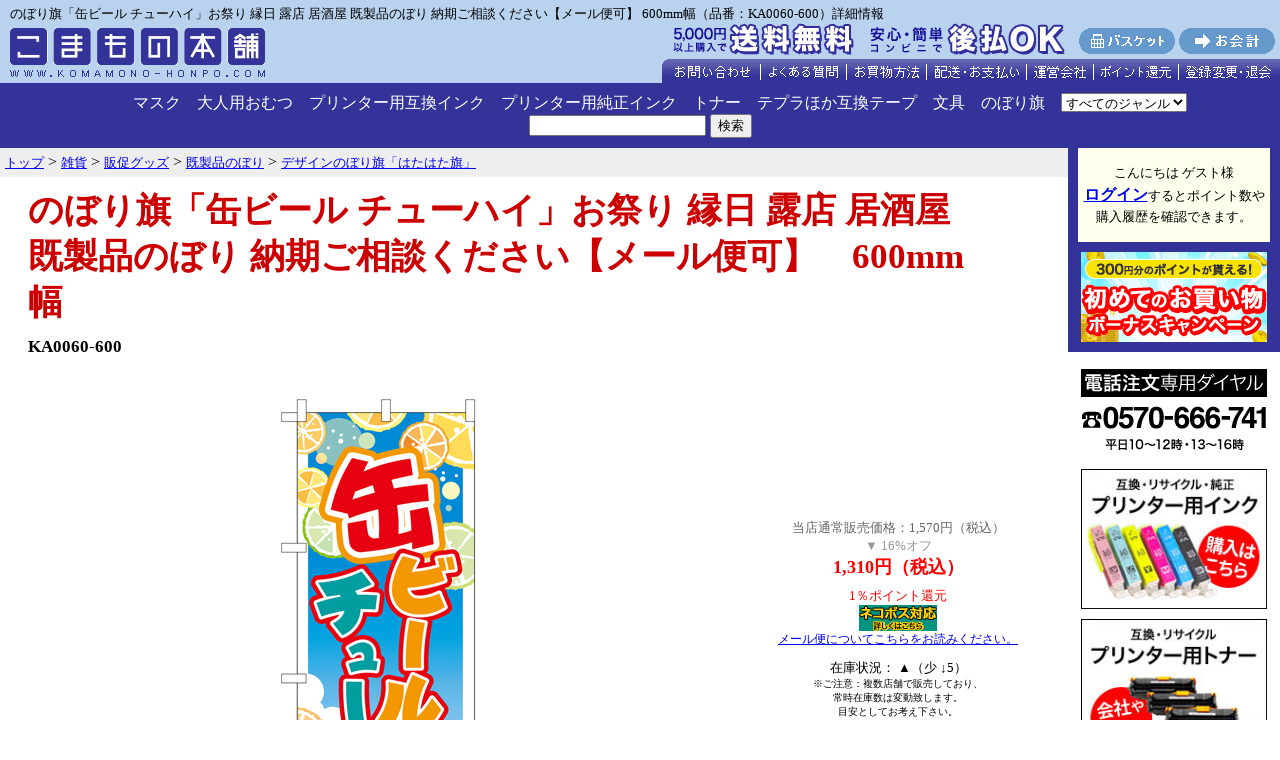

--- FILE ---
content_type: text/html;charset=EUC-JP
request_url: https://www.komamono-honpo.com/zakka/sales_promotion/flag_ready_made/hatahatabata/KA0060-600.html
body_size: 142099
content:
<!DOCTYPE html PUBLIC "-//W3C//DTD HTML 4.01 Transitional//EN">
<html lang="ja">
<head>
<meta http-equiv="Content-Type" content="text/html; charset=EUC-JP">
<link href="/css/style2.css" rel="stylesheet" type="text/css" media="all">
<link rel="canonical" href="https://www.komamono-honpo.com/zakka/sales_promotion/flag_ready_made/hatahatabata/KA0060-600.html"/>	
<title>
のぼり旗「缶ビール チューハイ」お祭り 縁日 露店 居酒屋 既製品のぼり  納期ご相談ください【メール便可】 600mm幅（品番：KA0060-600）商品詳細【こまもの本舗】
</title>
<meta name="keywords" content="のぼり旗「缶ビール チューハイ」お祭り 縁日 露店 居酒屋 既製品のぼり  納期ご相談ください【メール便可】 600mm幅（品番：KA0060-600）商品詳細">
<meta name="description" content="のぼり旗「缶ビール チューハイ」お祭り 縁日 露店 居酒屋 既製品のぼり  納期ご相談ください【メール便可】 600mm幅（品番：KA0060-600）商品詳細">


<!-- Google Tag Manager -->
<script>(function(w,d,s,l,i){w[l]=w[l]||[];w[l].push({'gtm.start':
new Date().getTime(),event:'gtm.js'});var f=d.getElementsByTagName(s)[0],
j=d.createElement(s),dl=l!='dataLayer'?'&l='+l:'';j.async=true;j.src=
'https://www.googletagmanager.com/gtm.js?id='+i+dl;f.parentNode.insertBefore(j,f);
})(window,document,'script','dataLayer','GTM-MG7LTXKL');</script>
<!-- End Google Tag Manager -->

<!-- Global site tag (gtag.js) - Google Analytics -->
<script async src="https://www.googletagmanager.com/gtag/js?id=UA-1250122-1"></script>
<script>
  window.dataLayer = window.dataLayer || [];
  function gtag(){dataLayer.push(arguments);}
  gtag('js', new Date());

  gtag('config', 'UA-1250122-1');
</script>

<!-- Facebook Pixel Code(Type 2pc) -->
<script>
 !function(f,b,e,v,n,t,s)
 {if(f.fbq)return;n=f.fbq=function(){n.callMethod?
 n.callMethod.apply(n,arguments):n.queue.push(arguments)};
 if(!f._fbq)f._fbq=n;n.push=n;n.loaded=!0;n.version='2.0';
 n.queue=[];t=b.createElement(e);t.async=!0;
 t.src=v;s=b.getElementsByTagName(e)[0];
 s.parentNode.insertBefore(t,s)}(window, document,'script',
 'https://connect.facebook.net/en_US/fbevents.js');
 fbq('init', '232254841379163');
 fbq('track', 'PageView');
fbq('track', 'ViewContent', { content_ids: ['KA0060-600'], content_type: 'product', value: '1310', currency: 'JPY' });
</script>
<noscript><img height="1" width="1" style="display:none"
 src="https://www.facebook.com/tr?id=232254841379163&ev=PageView&noscript=1"
/></noscript>
<!-- End Facebook Pixel Code -->

<!--商品詳細用コード ここから-->
<script src="/js/jquery-1.11.3.min.js"></script>
<script src="/js/itemdetail.js"></script>
<!--商品詳細用コード ここまで-->

</head>
<body bgcolor="#ffffff" leftmargin="0" marginheight="0" marginwidth="0" topmargin="0">
<!-- Google Tag Manager (noscript) -->
<noscript><iframe src="https://www.googletagmanager.com/ns.html?id=GTM-MG7LTXKL"
height="0" width="0" style="display:none;visibility:hidden"></iframe></noscript>
<!-- End Google Tag Manager (noscript) -->




<div align="center" style="background-color:#B9D3EE;">
<div align="center" style="padding:0; margin:0 auto; width:1120px">




<!--<a href="/0/ac/_hdbt003_/inkjet/freechoice"><img src="/img/bnr/qr-fc-bnr2_plus.jpg" width="450" alt="フリーチョイスセット今だけさらに1個貰える！" border="0"></a>

<a href="/0/ac/_hdbt002_/mask"><img src="/img/bnr/bnr_mask04.jpg" width="450" alt="日本製マスク"></a>
--->

</div>
</div>
<!--キャッシュレスバナー
<div align="center" style="background-color:#B9D3EE">
<br>
<img src="/img/bnr/bnr_cashless.png" width="700" height="180" alt="キャッシュレス・消費者還元事業の対象店です">
<br>
</div>-->






<table width="100%" border="0" cellspacing="0" cellpadding="0" bgcolor="#eeeeee" class="bgcolor_top01">
<tr>
<td colspan="2"><div class="text_top">のぼり旗「缶ビール チューハイ」お祭り 縁日 露店 居酒屋 既製品のぼり  納期ご相談ください【メール便可】 600mm幅（品番：KA0060-600）詳細情報</div></td>
</tr>
<tr>
<td valign="bottom"><a href="/" name="top"><img src="/img/common/komamono_logo2.gif" alt="激安プリンターインクカートリッジのこまもの本舗" width="275" height="60" border="0"></a>
<td align="right" valign="bottom"><img src="/img/common/menu_head_8.gif" alt="" height="60" width="618" usemap="#menu_head" border="0">
<map name="menu_head">
<area shape="rect" coords="205,2,404,36" href="/html/haiso_shiharai/#atobarai" alt="後払い始めました">
<area shape="rect" coords="0,2,199,36" href="/html/haiso_shiharai/#haiso_shiharai02" alt="5,000円(税込)以上の購入で送料無料">
<area shape="rect" coords="417,5,512,31" href="/kago.php" alt="バスケット">
<area shape="rect" coords="517,5,612,31" href="https://www.komamono-honpo.com/checkout2/komakaikeimain?top=1" alt="お会計">
<area shape="rect" coords="0,36,97,57" href="https://www.komamono-honpo.com/form.php?title=%A4%B3%A4%DE%A4%E2%A4%CE%CB%DC%CA%DE%20%CB%DC%C5%B9" onClick="window.open('https://www.komamono-honpo.com/form.php?title=%A4%B3%A4%DE%A4%E2%A4%CE%CB%DC%CA%DE%20%CB%DC%C5%B9','subwin','scrollbars=yes,resizable=yes,width=600,height=600'); return false;" target="_blank" alt="お問い合わせ">
<area shape="rect" coords="99,36,183,57" href="/html/faq/" alt="よくある質問">
<area shape="rect" coords="185,36,263,57" href="/html/okaimono/" alt="お買物方法">
<area shape="rect" coords="265,36,363,57" href="/html/haiso_shiharai/" alt="配送・お支払い">
<area shape="rect" coords="365,36,430,57" href="/html/company/" alt="運営会社">
<area shape="rect" coords="432,36,515,57" href="/html/point/" alt="ポイント還元">
<area shape="rect" coords="517,37,612,57" href="/html/point/#q1" alt="登録変更・退会">
</map>
</td>
</tr>
</table>


<!--
<table width="100%" border="0" cellspacing="0" cellpadding="0" bgcolor="#999999">
<tr>
<td class="bgcolor_top02" align="center">
<table width="0" border="0" cellspacing="5" cellpadding="0">
<tr>
<td ><a href="/0/ac/_hdb001_/inkjet/ink_ts"><img src="/img/bnr/ink_tsbn234_60.jpg" alt="互換インク トラブルシューティング" border="0"></a></td>
<td ><a href="/0/ac/_hdb002_/inkjet/ink_faq"><img src="/img/bnr/ink_faqbn2340_60.jpg" alt="互換インク Q&A（よくある質問）" border="0"></a></td>
<td>


<a href="/0/ac/_hdb006_/inkjet/highquarity_ink"><img src="/img/bnr/bnr_hqink_234_60.jpg" width="234" height="60" alt="超ハイクオリティタイプ互換インク"></a>
</td>
<td >
<a href="/0/ac/_hdb005_/inkjet/qr-ny.html"><img src="/img/bnr/qr-ny_234_60.jpg" width="234" height="60" alt="洗浄カートリッジと互換インクがセットでお得！プリンターお手入れセット"></a>
</td>


<td>

</td>














</tr>
</table>
</td>
</tr>
</table>-->



<nav>
<div class="header_18">


<ul>
<li><a href="/mask">マスク</a></li>
<li><a href="/health/adult_diapers.html">大人用おむつ</a></li>
<li><a href="/inkjet"">プリンター用互換インク</a></li>
<li><a href="/genuine_ink"">プリンター用純正インク</a></li>
<li><a href="/toner">トナー</a></li>
<li><a href="/stationery/electronic_stationery.html">テプラほか互換テープ</a></li>
<li><a href="/stationery">文具</a></li>
<!--<li><a href="/keitai">スマホグッズ</a></li>
<li><a href="/pda_pc">PC関連</a></li>
<li><a href="/av">AV関連</a></li>-->
<li><a href="/zakka/sales_promotion.html">のぼり旗</a></li>
<!--<li style="margin-right:24px;"><a href="/zakka">雑貨</a></li>-->
<!--<li style="margin-right:24px;"><a href="/food_drink">食品・飲料</a></li>-->
</ul>
	<form id="FormName" action="/list" method="get" name="FormName">
		<select name="ft">
<option value="0">すべてのジャンル</option>
<option value="1">現在のジャンル</option>
</select>		<input type="hidden" name="c1" value="zakka">
		<input type="hidden" name="c2" value="sales_promotion">
		<input type="hidden" name="c3" value="flag_ready_made">
		<input type="hidden" name="c4" value="hatahatabata">
		<input type="text" name="keyword" size="20" value="">&nbsp;<input type="submit" name="submit" value="検索">
	</form>

</div>
<!--
<div style="background-color:#158c6c; text-align:center; padding:10px 0;">
<img src="/img/bnr/bnr_biz_sales2.gif" height="44" alt="業販・大量購入 ご相談は右下の「チャットでご案内します！」より">
</div>
-->
</nav>

<!--
<table width="100%" border="0" cellspacing="0" cellpadding="0" bgcolor="#eeeeee" class="bgcolor_top01">
<tr>
<td style="padding:5px 5px 5px 5px;background-color:white;border:2px red solid; font-size:11pt;" align="center">
<img src="/img/common/icon_mozy.gif" width="16" height="16"> 
<a href="/html/mailship/">メール便がスピードアップ！　本州・四国は翌日ポストにお届け。</a>
<br>
-->

<!--
<table width="100%" border="0" cellspacing="0" cellpadding="0" bgcolor="#eeeeee" class="bgcolor_top01">
<tr>
<td style="padding:5px 5px 5px 5px;background-color:white;border:2px red solid; font-size:11pt;" align="center">
<img src="/img/common/icon_mozy.gif" width="16" height="16"> <font color="black">
【年始休業】1/1-1/3は休業のため、商品の発送やお問い合わせ対応は1/4以降となります。<br>
※メーカー取り寄せ商品は、メーカーの休業日明けの手配となります。<br>
<img src="/img/common/icon_mozy.gif" width="16" height="16"> <font color="black">
悪天候の影響で、一部地域への配送が遅延する場合があります。予めご了承ください。
</font>
</td>
</tr>
</table>
-->

<!--
<table width="100%" border="0" cellspacing="0" cellpadding="0" bgcolor="#eeeeee" class="bgcolor_top01">
<tr>
<td style="padding:5px 5px 5px 5px;background-color:white;border:2px red solid; font-size:11pt;" align="center">


<img src="/img/common/icon_mozy.gif" width="16" height="16"> <font color="black">
津波の影響で一部地域への配送が遅延する場合があります。
</font>


</td>
</tr>
</table>-->


<!--
<table width="100%" border="0" cellspacing="0" cellpadding="0" bgcolor="#eeeeee" class="bgcolor_top01">
<tr>
<td style="padding:5px 5px 5px 5px;background-color:white;border:2px red solid; font-size:11pt;" align="center">

<img src="/img/common/icon_mozy.gif" width="16" height="16"> <font color="black">
<a href="/html/article_240123" target="_blank">2月1日(予定)よりクレジットカード決済ページのデザインが変更になります</a></font><br>

<img src="/img/common/icon_mozy.gif" width="16" height="16"> <font color="black">
能登半島地震の影響で、一部地域への配送が遅延する場合があります。
</font>

</td>
</tr>
</table>
-->

<!--<table width="100%" border="0" cellspacing="0" cellpadding="0" bgcolor="#eeeeee" class="bgcolor_top01">
<tr>
<td style="padding:5px 5px 5px 5px;background-color:white;border:2px red solid; font-size:11pt;" align="center">
<img src="/img/common/icon_mozy.gif" width="16" height="16"> <font color="black">天候不良による道路状況や土砂災害および鉄道輸送障害の影響で、一部地域への配送が遅延する場合があります。予めご了承ください。</font><br>
<img src="/img/common/icon_mozy.gif" width="16" height="16"> <font color="black"><a href="/html/article_220827">「後払い」の決済手数料変更につきまして</a></font>
</td>
</tr>
</table>
-->

<!--<table width="100%" border="0" cellspacing="0" cellpadding="0" bgcolor="#eeeeee" class="bgcolor_top01">
<tr>
<td style="padding:5px 5px 5px 5px;background-color:white;border:2px red solid; font-size:11pt;" align="center"><img src="/img/common/icon_mozy.gif" width="16" height="16"> <font color="black">
オリンピック・パラリンピックにともなう交通規制のため、お届けが遅延する場合があります。
</font>
</td>
</tr>
</table>-->

</td>
</tr>
</table>
<table width="100%" border="0" cellspacing="0" cellpadding="0">
  <tr align="right" valign="top">
    <td align="center" valign="top" width="80%">

      <table width="100%" border="0" cellspacing="0" cellpadding="0">
        <tr>
          <td valign="top" width="100%">
          <div class="directory">
          <ol itemscope itemtype="http://schema.org/BreadcrumbList"><li itemprop="itemListElement" itemscope itemtype="http://schema.org/ListItem">
	<a itemprop="item" href="/">
		<span itemprop="name">トップ</span></a>
	<meta itemprop="position" content="1" />
</li> &gt; <li itemprop="itemListElement" itemscope itemtype="http://schema.org/ListItem">
	<a itemprop="item" href="/zakka">
		<span itemprop="name">雑貨</span></a>
	<meta itemprop="position" content="2" />
</li> &gt; <li itemprop="itemListElement" itemscope itemtype="http://schema.org/ListItem">
	<a itemprop="item" href="/zakka/sales_promotion.html">
		<span itemprop="name">販促グッズ</span></a>
	<meta itemprop="position" content="3" />
</li> &gt; <li itemprop="itemListElement" itemscope itemtype="http://schema.org/ListItem">
	<a itemprop="item" href="/zakka/sales_promotion/flag_ready_made.html">
		<span itemprop="name">既製品のぼり</span></a>
	<meta itemprop="position" content="4" />
</li> &gt; <li itemprop="itemListElement" itemscope itemtype="http://schema.org/ListItem">
	<a itemprop="item" href="/zakka/sales_promotion/flag_ready_made/hatahatabata.html">
		<span itemprop="name">デザインのぼり旗「はたはた旗」</span></a>
	<meta itemprop="position" content="5" />
</li></ol>          </div>
          </td>
        </tr>
      </table>

<!-- 本文 -->
		      
                        <script type="application/ld+json">
{
	"@context": "https://schema.org/",
	"@type": "Product",
	"name": "のぼり旗「缶ビール チューハイ」お祭り 縁日 露店 居酒屋 既製品のぼり  納期ご相談ください【メール便可】 600mm幅 のぼり旗 「缶ビール チューハイ」",
	"image": [
		"https://www.komamono-honpo.com/syousai_photo/KA0060-600.jpg","https://www.komamono-honpo.com/syousai_photo/size-photo600.jpg","https://www.komamono-honpo.com/syousai_photo/size-photo60002.jpg","https://www.komamono-honpo.com/syousai_photo/readymade01.jpg","https://www.komamono-honpo.com/syousai_photo/readymade02.jpg","https://www.komamono-honpo.com/syousai_photo/readymade03-450.jpg","https://www.komamono-honpo.com/syousai_photo/readymade03-600.jpg","https://www.komamono-honpo.com/syousai_photo/ss_nekopos.gif"	],
	"description": "お急ぎでも短納期でお届け！ 缶ビール チューハイ のぼり",
	"offers": {
		"@type": "Offer",
		"url": "https://www.komamono-honpo.com/zakka/sales_promotion/flag_ready_made/hatahatabata/KA0060-600.html",
		"priceCurrency": "JPY",
		"price": "1310",
		"priceValidUntil":"2025-11-30",		"itemCondition": "https://schema.org/NewCondition",
		"availability": "https://schema.org/InStock",
		"seller": {
			"@type": "Organization",
			"name": "プリンタス株式会社"
		}
	}
	}
</script>
<table width="95%" border="0" cellspacing="0" cellpadding="1">
	<tr>
	<td valign="top">
	<h1>のぼり旗「缶ビール チューハイ」お祭り 縁日 露店 居酒屋 既製品のぼり  納期ご相談ください【メール便可】　<span class="main_item_name_sub">600mm幅</span></h1>
	<p class="text_detail_m">
				<strong><span class="main_item_no">KA0060-600</span></strong></p>
	</td>
	</tr>
</table>
<table width="95%" border="0" cellspacing="0" cellpadding="3">
	<form action="/kago" method="post">
	<tr>
		<td align="center">
<img src='/syousai_photo/KA0060-600.jpg' alt='のぼり旗「缶ビール チューハイ」お祭り 縁日 露店 居酒屋 既製品のぼり  納期ご相談ください【メール便可】　600mm幅' border='0' width='600' id='main_image'>		<br>
		<font size="-1">
			お急ぎでも短納期でお届け！ 缶ビール チューハイ のぼり		</font>
	</td>
		<td width="10" colspan="2">　</td>
	<td align="center" >
										<!--<font  size="-1" color="#FF0000">期間限定特別価格</font>
				<font  size="-1">（11月30日まで）<br></font>-->
						

	<!--創業祭用ここから-->
<div class="sale_price">
<!--創業祭用ここまで-->
		

		

			<font  size="-1" color="#666666">当店通常販売価格：1,570円（税込）<br></font>
							<!--創業祭用ここから-->
				<font size="2" color="#999999">▼ 16%オフ<br></font>
				<!--創業祭用ここまで-->
					

	<strong><font size="4">

			<font color="#FF0000">1,310円（税込）</font>
			</font>

	<!--創業祭用ここから-->
</div>
<!--創業祭用ここまで-->
		

	<font color="#ff0000"><br>

		</font></strong><font size="-1" font color="#FF0000">1％ポイント還元</font><br>
		
	
			<a href="/html/mailship/" target="_BLANK"><img src="/img/mailship/mail_ok.gif" alt="メール便配送可能" width="78" height="26" border="0"></a>
	
     
	
			<!--<img src="/img/common/sale.gif" width="78" height="26" border="0" alt="セール品">-->
					<br><span style="font-size:9pt"><a href="/html/mailship/" target="_BLANK">メール便についてこちらをお読みください。<br></a></span>
	
	<font size="1">
	<br><font size="-1">在庫状況：
			<strong>▲</strong>（少 ↓5）
		<br>
		<font size="-2">※ご注意：複数店舗で販売しており、<br>常時在庫数は変動致します。<br>目安としてお考え下さい。</font>
		<br>
				<font size="-1" color="#FF0000">※ご注意：在庫切れの場合には<br>メーカーお取り寄せとなり<br>ご注文後3～5営業日での発送となります<br>詳しい納期等はお問合せ下さい。</font>
	<br>
		<br><br></font>

<!-- ここ -->
		
		<!-- ここ -->

<table border="0" cellpadding="0" cellspacing="5">
	

<tr>
<td colspan="2" align="center" class="form_tblcl2">

<input type="text" name="quant" value="1" size="3">個<br>
<input type="submit" name="submit" value="バスケットに入れる">
</td>
</tr>
</table>
	
	<input type="hidden" name="itemname" value="のぼり旗「缶ビール チューハイ」お祭り 縁日 露店 居酒屋 既製品のぼり  納期ご相談ください【メール便可】　600mm幅">
	<input type="hidden" name="itemserial" value="000101834">
			<input type="hidden" name="price" value="1310">

			<input type="hidden" name="itemno" value="KA0060-600">
	<input type="hidden" name="color" value="缶ビール チューハイ">
	<input type="hidden" name="openflag" value="6">
	<input type="hidden" name="commyoyaku" value="">
	<input type="hidden" name="tax_rate" value="10">
		<a href="https://www.komamono-honpo.com/form.php?title=KA0060-600%A1%A6%A4%CE%A4%DC%A4%EA%B4%FA%A1%D6%B4%CC%A5%D3%A1%BC%A5%EB+%A5%C1%A5%E5%A1%BC%A5%CF%A5%A4%A1%D7%A4%AA%BA%D7%A4%EA+%B1%EF%C6%FC+%CF%AA%C5%B9+%B5%EF%BC%F2%B2%B0+%B4%FB%C0%BD%C9%CA%A4%CE%A4%DC%A4%EA++%C7%BC%B4%FC%A4%B4%C1%EA%C3%CC%A4%AF%A4%C0%A4%B5%A4%A4%A1%DA%A5%E1%A1%BC%A5%EB%CA%D8%B2%C4%A1%DB%B4%CC%A5%D3%A1%BC%A5%EB+%A5%C1%A5%E5%A1%BC%A5%CF%A5%A4" onClick="window.open('https://www.komamono-honpo.com/form.php?title=KA0060-600%A1%A6%A4%CE%A4%DC%A4%EA%B4%FA%A1%D6%B4%CC%A5%D3%A1%BC%A5%EB+%A5%C1%A5%E5%A1%BC%A5%CF%A5%A4%A1%D7%A4%AA%BA%D7%A4%EA+%B1%EF%C6%FC+%CF%AA%C5%B9+%B5%EF%BC%F2%B2%B0+%B4%FB%C0%BD%C9%CA%A4%CE%A4%DC%A4%EA++%C7%BC%B4%FC%A4%B4%C1%EA%C3%CC%A4%AF%A4%C0%A4%B5%A4%A4%A1%DA%A5%E1%A1%BC%A5%EB%CA%D8%B2%C4%A1%DB%B4%CC%A5%D3%A1%BC%A5%EB+%A5%C1%A5%E5%A1%BC%A5%CF%A5%A4','subwin','scrollbars=yes,resizable=yes,width=600,height=600'); return false;" target="_blank"><img src="/img/common/toiawase.gif" alt="" width="42" height="22" align="absmiddle" border="0" alt="お問い合わせ"><font size="-1">商品に関するお問い合わせ</a></font><br>
	</td>
	</tr>
	</form>
	<tr>
	<td colspan="4" align="center">
<img src="/img/spacer.gif" alt="" height="10" width="10" border="0">
</td>
	</tr>
	<tr>
	<td colspan="3" align="left">　</td>
	<td align="left"  rowspan="2" valign="top">
<!-- スペック情報 -->
<table width="280" border="0" cellspacing="2" cellpadding="2" bgcolor="#ffffff">
	<tr>
	<td colspan="2" align="center" width="286"><font size="-1">製品仕様</font></td>
	</tr>
		<tr>
	<td align="center" bgcolor="#cccccc" width="80"><font size="-1">カテゴリ<br>メーカー</font></td>
	<td bgcolor="#eeeeee" width="200"><font size="-1">
			<a href="http://nobori.printus.jp/" target="_blank">デザインのぼり旗「はたはた旗」</a>
		</font>
	</td>
	</tr>
	<tr>
	<td align="center" bgcolor="#cccccc" width="80"><font size="-1">サイズ</font></td>
	<td bgcolor="#eeeeee" width="200"><font size="-1">
		600mm×1800mm	</font>
	</td>
	</tr>
	<tr>
	<td align="center" bgcolor="#cccccc" width="80"><font size="-1">色</font></td>
	<td bgcolor="#eeeeee" width="200"><font size="-1">缶ビール チューハイ</font></td>
	</tr>
		<tr>
	<td align="center" bgcolor="#cccccc" width="80"><font size="-1">素材</font></td>
	<td bgcolor="#eeeeee" width="200"><font size="-1">テトロンポンジ</font></td>
	</tr>
			<tr>
	<td align="center" bgcolor="#cccccc" width="80"><font size="-1">印刷面</font></td>
	<td bgcolor="#eeeeee" width="200"><font size="-1">片面印刷になります。裏側は表面が透ける状態で色が薄めになります。</font></td>
	</tr>
				</table>
<!-- スペック情報ここまで -->
	</td>
	</tr>

	<tr>
		<td colspan="3" valign="top">
			商品名「のぼり旗 お祭り 缶ビール チューハイ 縁日 露店 居酒屋 既製品のぼり 高品質デザイン【メール便可】」<br>名入れのぼり旗も扱っている姉妹店「はたはた旗」製作の既製デザインのぼり旗です。<br> 見た目のインパクトに加え、デザイン性が高く顧客に提供サービスのイメージをしっかりと伝え、集客において他店をリードで出来ます。<br><br>のぼり ｜ のぼり旗 ｜ 暖簾 ｜ のれん ｜ 横断幕 ｜ お祭り ｜ 生ビール ｜ 販促 ｜ 縁日 ｜ 屋台 ｜ 夏祭り<br>【夏のぼり旗】<br><br><span style='color:#ff0000'>「適切なサイズの選び方」<br>サイズは一般的な600mm幅とスリムな450mm幅の2種類が有ります。<br>狭い道路や歩行者へアピールする場合は邪魔にならないようスリム。<br>車道や遠くからも確認できるようにしたい場合は600mmがより効果的です。</span><br><br>仕上げは熱による布の裁断でほつれを防止しています。<br><br>・チチテープ(棒通し部)は向かって左側。<br>・防炎性はありません。<br>・のぼり立て台やポールは別売りです。<br>・画面上の色と実際の色は若干異なる場合があります。<br>・のぼり旗のデザインは予告なくマイナーチェンジする場合が御座います。在庫状況次第で新旧いずれかのデザインでのお渡しになる場合もございますので、指定が御座います場合はご連絡下さい。<br>		</td>
	</tr>
</table>
	<br>
<table width="95%" border="0" cellspacing="0" cellpadding="3">
	<tr>
	<td align="center" valign="top" bgcolor="#eeeeee">のぼり旗「缶ビール チューハイ」お祭り 縁日 露店 居酒屋 既製品のぼり  納期ご相談ください【メール便可】　600mm幅の詳細画像</td>
	</tr>
	<tr>
	<td valign="top">
	<div align="center">
		<br>
	<img src="/syousai_photo/KA0060-600.jpg" alt="のぼり旗「缶ビール チューハイ」お祭り 縁日 露店 居酒屋 既製品のぼり  納期ご相談ください【メール便可】　600mm幅" border="0" width="600"><br>
				<br>
	<img src="/syousai_photo/size-photo600.jpg" alt="のぼり旗「缶ビール チューハイ」お祭り 縁日 露店 居酒屋 既製品のぼり  納期ご相談ください【メール便可】　600mm幅" border="0" width="600"><br>
				<br>
	<img src="/syousai_photo/size-photo60002.jpg" alt="のぼり旗「缶ビール チューハイ」お祭り 縁日 露店 居酒屋 既製品のぼり  納期ご相談ください【メール便可】　600mm幅" border="0" width="600"><br>
				<br>
	<img src="/syousai_photo/readymade01.jpg" border="0" width="600"><br>
			
					<br>
		<img src="/syousai_photo/readymade02.jpg" border="0" width="600"><br>
									<br>
		<img src="/syousai_photo/readymade03-450.jpg" border="0" width="600"><br>
									<br>
		<img src="/syousai_photo/readymade03-600.jpg" border="0" width="600"><br>
									<br>
		<img src="/syousai_photo/ss_nekopos.gif" border="0" width="600"><br>
																																										</div>
	</td>
	</tr>
</table>
	<br>
<table width="95%" border="0" cellspacing="0" cellpadding="3">
	<tr>
		<td colspan="4" align="center">
			<hr noshade size="1">
		</td>
	</tr>
	<form action="/kago" method="post">
	<tr>
			<td align="center"><img src="/icon_photo/KA0060-600.jpg" alt="のぼり旗「缶ビール チューハイ」お祭り 縁日 露店 居酒屋 既製品のぼり  納期ご相談ください【メール便可】　600mm幅" border="0"></td>
			<td colspan="2">
			<p class="text_detail_m"><strong>のぼり旗「缶ビール チューハイ」お祭り 縁日 露店 居酒屋 既製品のぼり  納期ご相談ください【メール便可】　600mm幅</strong></p>
			商品番号：KA0060-600		</td>
		<td align="center">
						<!--<font  size="-1" color="#FF0000">期間限定特別価格</font>
		<font  size="-1">（11月30日まで）<br></font>-->
								<font  size="-1" color="#666666">定価：OPEN円（税込）<br></font>
			<font size="1" color="#999999">▼<br></font>
				<strong><font size="4">
		<font color="#FF0000">1,310円（税込）</font>
					</font>
			<font color="#ff0000"><br>
				</font></strong><font size="-1" font color="#FF0000">1％ポイント還元</font><br>
	
					<a href="/html/mailship/" target="_BLANK"><img src="/img/mailship/mail_ok.gif" alt="メール便配送可能" width="78" height="26" border="0"></a>
					<!--<img src="/img/common/sale.gif" width="78" height="26" border="0" alt="セール品">-->
						<br><span style="font-size:9pt"><a href="/html/mailship/" target="_BLANK">メール便についてこちらをお読みください。<br></a></span>
				<font size="1">
			<br><font size="-1">在庫状況：
				<strong>▲</strong>（少 ↓5）
			<br>
			<font size="-2">※ご注意：複数店舗で販売しており、<br>常時在庫数は変動致します。<br>目安としてお考え下さい。</font>
				<br>
						<font size="-1" color="#FF0000">※ご注意：在庫切れの場合には<br>メーカーお取り寄せとなり<br>ご注文後3～5営業日での発送となります<br>詳しい納期等はお問合せ下さい。</font>
			<br>
	
			<br></font>
	<!-- ここ -->
	
	<!-- ここ -->

			<table border="0" cellpadding="0" cellspacing="5" class="form_tbl">
	

<tr>
<td colspan="2" align="center" class="form_tblcl2">


<input type="text" name="quant" value="1" size="3">個<br>
<input type="submit" name="submit" value="バスケットに入れる">
</td>
</tr>
</table>
	<input type="hidden" name="itemname" value="のぼり旗「缶ビール チューハイ」お祭り 縁日 露店 居酒屋 既製品のぼり  納期ご相談ください【メール便可】　600mm幅">
	<input type="hidden" name="itemserial" value="000101834">
		<input type="hidden" name="price" value="1310">
		<input type="hidden" name="tax_rate" value="10">
	<input type="hidden" name="itemno" value="KA0060-600">
	<input type="hidden" name="color" value="缶ビール チューハイ">
	<input type="hidden" name="openflag" value="6">
	<input type="hidden" name="commyoyaku" value="">
		<a href="https://www.komamono-honpo.com/form.php?title=KA0060-600%A1%A6%A4%CE%A4%DC%A4%EA%B4%FA%A1%D6%B4%CC%A5%D3%A1%BC%A5%EB+%A5%C1%A5%E5%A1%BC%A5%CF%A5%A4%A1%D7%A4%AA%BA%D7%A4%EA+%B1%EF%C6%FC+%CF%AA%C5%B9+%B5%EF%BC%F2%B2%B0+%B4%FB%C0%BD%C9%CA%A4%CE%A4%DC%A4%EA++%C7%BC%B4%FC%A4%B4%C1%EA%C3%CC%A4%AF%A4%C0%A4%B5%A4%A4%A1%DA%A5%E1%A1%BC%A5%EB%CA%D8%B2%C4%A1%DB%B4%CC%A5%D3%A1%BC%A5%EB+%A5%C1%A5%E5%A1%BC%A5%CF%A5%A4" onClick="window.open('https://www.komamono-honpo.com/form.php?title=KA0060-600%A1%A6%A4%CE%A4%DC%A4%EA%B4%FA%A1%D6%B4%CC%A5%D3%A1%BC%A5%EB+%A5%C1%A5%E5%A1%BC%A5%CF%A5%A4%A1%D7%A4%AA%BA%D7%A4%EA+%B1%EF%C6%FC+%CF%AA%C5%B9+%B5%EF%BC%F2%B2%B0+%B4%FB%C0%BD%C9%CA%A4%CE%A4%DC%A4%EA++%C7%BC%B4%FC%A4%B4%C1%EA%C3%CC%A4%AF%A4%C0%A4%B5%A4%A4%A1%DA%A5%E1%A1%BC%A5%EB%CA%D8%B2%C4%A1%DB%B4%CC%A5%D3%A1%BC%A5%EB+%A5%C1%A5%E5%A1%BC%A5%CF%A5%A4','subwin','scrollbars=yes,resizable=yes,width=600,height=600'); return false;" target="_blank"><img src="/img/common/toiawase.gif" alt="" width="42" height="22" align="absmiddle" border="0" alt="お問い合わせ"><font size="-1">商品に関するお問い合わせ</a></font><br>
	</td>
	</tr>
	<tr>
		<td colspan="4" align="center">
			<img src="/img/spacer.gif" alt="" height="10" width="10" border="0">
		</td>
	</tr>
	</form>
	
	<tr>
	<td colspan="4">
		<table width="98%" border="0" cellpadding="0" cellspacing="0">
  <tr><td colspan="2">
























</td> </tr>
  <tr>
    <td align="center" valign="top" width="400">
      <table width="98%" border="0" cellspacing="0" cellpadding="5">
        <tr>
          <td valign="top" bgcolor="#003399">
          <b><font size="4" color="#FFFFFF">送料</font></b></td>
        </tr>
        <tr>
          <td valign="top" bgcolor="#f6f6f6">
                    	<font size="-1">	宅配便<br>
	660 円 (九州：738円／北海道：815円／沖縄・離島：1527円)<br>
			<br>
		郵便またはメール便配送料<br>
		275円（全国一律）<br>
		<br>
		<font color="#FF0000"><u><b>メール便についてのご注意</b></u></font><br>
		メール便につきましては、<b><a href="/html/mailship/" target="_BLANK">こちら</a></b>を必ずお読みください。
		</font>
			</td>
        </tr>
      </table>
    </td>
    <td align="center" valign="top" width="400">
      <table width="98%" border="0" cellspacing="0" cellpadding="5">
        <tr>
          <td valign="top" bgcolor="#003399">
          <b><font size="4" color="#FFFFFF">代金お支払い方法</font></b></td>
        </tr>
        <tr>
          <td valign="top" bgcolor="#f6f6f6">
          <font size="-1">○次のお支払い方法をご用意しております(配送方法によってお選びいただけないお支払い方法もございます)<br>
		・クレジットカード<br>
		・後払い（コンビニ）<br>
		・先払い（コンビニ・銀行・郵便局）<br>
		・代引き<br>
		○「先払い」をお選びの場合、商品発送は代金のお支払い後となります。なお、ご注文から 1 週間以上過ぎてもご入金の確認ができないときは、僭越ながらご注文をキャンセルさせていただくことがございます。<br>
		○法人様は締め払いにも対応させていただいております。お気軽にご相談下さい。<br>
          </font></td>
        </tr>
      </table>
    </td>
  </tr>
</table>
	</td>
	</tr>
		<tr>
	<td colspan="4">
	<hr noshade size="1">
	</td>
	</tr>
	<tr>
	<td colspan="4" align="center" bgcolor="#eeeeee">その他のラインナップ</td>
	</tr>
	<tr>
	<td colspan="4">
	<hr noshade size="1">
	</td>
	</tr>
							
 
	<form action="/kago" method="post">
	<tr>
		<td colspan="2" align="center">
	<a href="/zakka/sales_promotion/flag_ready_made/hatahatabata/KA0059-450.html"><img src="/icon_photo/KA0059-450.jpg" alt="スリム のぼり旗「ジュース」ソフトドリンク お祭り 縁日 露店 既製品のぼり  納期ご相談ください【メール便可】　450mm幅" border="0"></a>
	</td>
					<td>
                    	<p class="text_title"><b><a href="/zakka/sales_promotion/flag_ready_made/hatahatabata/KA0059-450.html">スリム のぼり旗「ジュース」ソフトドリンク お祭り 縁日 露店 既製品のぼり  納期ご相談ください【メール便可】<br>450mm幅</a><br>
	</b><font size="-1">品番：KA0059-450</font></p>
				</td>
		<td align="center"><strong><font size="4">
		<font  size="-1" color="#666666">定価：OPEN円（税込）<br></font>
	<font size="1" color="#999999">▼<br></font>
						<!--<font  size="-1" color="#FF0000">期間限定特別価格</font>
		<font  size="-1">（11月30日まで）<br></font>-->
			<font color="#FF0000">1,290円（税込）</font>
		</font><br>
			<font size="-1" font color="#FF0000">1％ポイント還元</font>
	</font><br>
	<font size="1">
				<a href="/html/mailship/" target="_BLANK"><img src="/img/mailship/mail_ok.gif" alt="メール便配送可能" width="78" height="26" border="0"></a>
					<!--<img src="/img/common/sale.gif" width="78" height="26" border="0" alt="セール品">-->
			</font>
		<br><span style="font-size:9pt"><a href="/html/mailship/" target="_BLANK">メール便についてこちらをお読みください。<br></a></span>
	<br>
	<!-- ここ -->
				<font color="#FF0000" size="-1">発送まで2～3日お時間を頂く場合があります。<br>あらかじめご了承ください。</font><br>
		<!-- ここ -->
<table border="0" cellpadding="0" cellspacing="5" class="form_tbl">
	

<tr>
<td colspan="2" align="center" class="form_tblcl2">
<input type="text" name="quant" value="1" size="3">個<br>
<input type="submit" name="submit" value="バスケットに入れる">
</td>
</tr>
</table>

	<input type="hidden" name="itemname" value="スリム のぼり旗「ジュース」ソフトドリンク お祭り 縁日 露店 既製品のぼり  納期ご相談ください【メール便可】　450mm幅">
		<input type="hidden" name="itemserial" value="000101822">
			<input type="hidden" name="price" value="1290">
		<input type="hidden" name="tax_rate" value="10">
	<input type="hidden" name="itemno" value="KA0059-450">
	<input type="hidden" name="color" value="ジュース">
		<input type="hidden" name="openflag" value="6">
		<input type="hidden" name="commyoyaku" value="">
		</td>
	</tr>
	<tr>
	<td colspan="4" align="center">
	<hr noshade>
	</td>
	</tr>
	</form>
								
 
	<form action="/kago" method="post">
	<tr>
		<td colspan="2" align="center">
	<a href="/zakka/sales_promotion/flag_ready_made/hatahatabata/KA0060-450.html"><img src="/icon_photo/KA0060-450.jpg" alt="スリム のぼり旗「缶ビール チューハイ」お祭り 縁日 露店 居酒屋 既製品のぼり  納期ご相談ください【メール便可】　450mm幅" border="0"></a>
	</td>
					<td>
                    	<p class="text_title"><b><a href="/zakka/sales_promotion/flag_ready_made/hatahatabata/KA0060-450.html">スリム のぼり旗「缶ビール チューハイ」お祭り 縁日 露店 居酒屋 既製品のぼり  納期ご相談ください【メール便可】<br>450mm幅</a><br>
	</b><font size="-1">品番：KA0060-450</font></p>
				</td>
		<td align="center"><strong><font size="4">
		<font  size="-1" color="#666666">定価：OPEN円（税込）<br></font>
	<font size="1" color="#999999">▼<br></font>
						<!--<font  size="-1" color="#FF0000">期間限定特別価格</font>
		<font  size="-1">（11月30日まで）<br></font>-->
			<font color="#FF0000">1,290円（税込）</font>
		</font><br>
			<font size="-1" font color="#FF0000">1％ポイント還元</font>
	</font><br>
	<font size="1">
				<a href="/html/mailship/" target="_BLANK"><img src="/img/mailship/mail_ok.gif" alt="メール便配送可能" width="78" height="26" border="0"></a>
					<!--<img src="/img/common/sale.gif" width="78" height="26" border="0" alt="セール品">-->
			</font>
		<br><span style="font-size:9pt"><a href="/html/mailship/" target="_BLANK">メール便についてこちらをお読みください。<br></a></span>
	<br>
	<!-- ここ -->
				<font color="#FF0000" size="-1">発送まで2～3日お時間を頂く場合があります。<br>あらかじめご了承ください。</font><br>
		<!-- ここ -->
<table border="0" cellpadding="0" cellspacing="5" class="form_tbl">
	

<tr>
<td colspan="2" align="center" class="form_tblcl2">
<input type="text" name="quant" value="1" size="3">個<br>
<input type="submit" name="submit" value="バスケットに入れる">
</td>
</tr>
</table>

	<input type="hidden" name="itemname" value="スリム のぼり旗「缶ビール チューハイ」お祭り 縁日 露店 居酒屋 既製品のぼり  納期ご相談ください【メール便可】　450mm幅">
		<input type="hidden" name="itemserial" value="000101823">
			<input type="hidden" name="price" value="1290">
		<input type="hidden" name="tax_rate" value="10">
	<input type="hidden" name="itemno" value="KA0060-450">
	<input type="hidden" name="color" value="缶ビール チューハイ">
		<input type="hidden" name="openflag" value="6">
		<input type="hidden" name="commyoyaku" value="">
		</td>
	</tr>
	<tr>
	<td colspan="4" align="center">
	<hr noshade>
	</td>
	</tr>
	</form>
								
 
	<form action="/kago" method="post">
	<tr>
		<td colspan="2" align="center">
	<a href="/zakka/sales_promotion/flag_ready_made/hatahatabata/KA0065-450.html"><img src="/icon_photo/KA0065-450.jpg" alt="スリム のぼり旗「ノンアルコール」お祭り 縁日 ビール 居酒屋 既製品のぼり  納期ご相談ください【メール便可】　450mm幅" border="0"></a>
	</td>
					<td>
                    	<p class="text_title"><b><a href="/zakka/sales_promotion/flag_ready_made/hatahatabata/KA0065-450.html">スリム のぼり旗「ノンアルコール」お祭り 縁日 ビール 居酒屋 既製品のぼり  納期ご相談ください【メール便可】<br>450mm幅</a><br>
	</b><font size="-1">品番：KA0065-450</font></p>
				</td>
		<td align="center"><strong><font size="4">
		<font  size="-1" color="#666666">定価：OPEN円（税込）<br></font>
	<font size="1" color="#999999">▼<br></font>
						<!--<font  size="-1" color="#FF0000">期間限定特別価格</font>
		<font  size="-1">（11月30日まで）<br></font>-->
			<font color="#FF0000">1,290円（税込）</font>
		</font><br>
			<font size="-1" font color="#FF0000">1％ポイント還元</font>
	</font><br>
	<font size="1">
				<a href="/html/mailship/" target="_BLANK"><img src="/img/mailship/mail_ok.gif" alt="メール便配送可能" width="78" height="26" border="0"></a>
					<!--<img src="/img/common/sale.gif" width="78" height="26" border="0" alt="セール品">-->
			</font>
		<br><span style="font-size:9pt"><a href="/html/mailship/" target="_BLANK">メール便についてこちらをお読みください。<br></a></span>
	<br>
	<!-- ここ -->
				<font color="#FF0000" size="-1">発送まで2～3日お時間を頂く場合があります。<br>あらかじめご了承ください。</font><br>
		<!-- ここ -->
<table border="0" cellpadding="0" cellspacing="5" class="form_tbl">
	

<tr>
<td colspan="2" align="center" class="form_tblcl2">
<input type="text" name="quant" value="1" size="3">個<br>
<input type="submit" name="submit" value="バスケットに入れる">
</td>
</tr>
</table>

	<input type="hidden" name="itemname" value="スリム のぼり旗「ノンアルコール」お祭り 縁日 ビール 居酒屋 既製品のぼり  納期ご相談ください【メール便可】　450mm幅">
		<input type="hidden" name="itemserial" value="000101828">
			<input type="hidden" name="price" value="1290">
		<input type="hidden" name="tax_rate" value="10">
	<input type="hidden" name="itemno" value="KA0065-450">
	<input type="hidden" name="color" value="ノンアルコール">
		<input type="hidden" name="openflag" value="6">
		<input type="hidden" name="commyoyaku" value="">
		</td>
	</tr>
	<tr>
	<td colspan="4" align="center">
	<hr noshade>
	</td>
	</tr>
	</form>
								
 
	<form action="/kago" method="post">
	<tr>
		<td colspan="2" align="center">
	<a href="/zakka/sales_promotion/flag_ready_made/hatahatabata/KA0059-600.html"><img src="/icon_photo/KA0059-600.jpg" alt="のぼり旗「ジュース」ソフトドリンク お祭り 縁日 露店 既製品のぼり  納期ご相談ください【メール便可】　600mm幅" border="0"></a>
	</td>
					<td>
                    	<p class="text_title"><b><a href="/zakka/sales_promotion/flag_ready_made/hatahatabata/KA0059-600.html">のぼり旗「ジュース」ソフトドリンク お祭り 縁日 露店 既製品のぼり  納期ご相談ください【メール便可】<br>600mm幅</a><br>
	</b><font size="-1">品番：KA0059-600</font></p>
				</td>
		<td align="center"><strong><font size="4">
		<font  size="-1" color="#666666">定価：OPEN円（税込）<br></font>
	<font size="1" color="#999999">▼<br></font>
						<!--<font  size="-1" color="#FF0000">期間限定特別価格</font>
		<font  size="-1">（11月30日まで）<br></font>-->
			<font color="#FF0000">1,310円（税込）</font>
		</font><br>
			<font size="-1" font color="#FF0000">1％ポイント還元</font>
	</font><br>
	<font size="1">
				<a href="/html/mailship/" target="_BLANK"><img src="/img/mailship/mail_ok.gif" alt="メール便配送可能" width="78" height="26" border="0"></a>
					<!--<img src="/img/common/sale.gif" width="78" height="26" border="0" alt="セール品">-->
			</font>
		<br><span style="font-size:9pt"><a href="/html/mailship/" target="_BLANK">メール便についてこちらをお読みください。<br></a></span>
	<br>
	<!-- ここ -->
				<font color="#FF0000" size="-1">発送まで2～3日お時間を頂く場合があります。<br>あらかじめご了承ください。</font><br>
		<!-- ここ -->
<table border="0" cellpadding="0" cellspacing="5" class="form_tbl">
	

<tr>
<td colspan="2" align="center" class="form_tblcl2">
<input type="text" name="quant" value="1" size="3">個<br>
<input type="submit" name="submit" value="バスケットに入れる">
</td>
</tr>
</table>

	<input type="hidden" name="itemname" value="のぼり旗「ジュース」ソフトドリンク お祭り 縁日 露店 既製品のぼり  納期ご相談ください【メール便可】　600mm幅">
		<input type="hidden" name="itemserial" value="000101833">
			<input type="hidden" name="price" value="1310">
		<input type="hidden" name="tax_rate" value="10">
	<input type="hidden" name="itemno" value="KA0059-600">
	<input type="hidden" name="color" value="ジュース">
		<input type="hidden" name="openflag" value="6">
		<input type="hidden" name="commyoyaku" value="">
		</td>
	</tr>
	<tr>
	<td colspan="4" align="center">
	<hr noshade>
	</td>
	</tr>
	</form>
								
 
	<form action="/kago" method="post">
	<tr>
		<td colspan="2" align="center">
	<a href="/zakka/sales_promotion/flag_ready_made/hatahatabata/KA0065-600.html"><img src="/icon_photo/KA0065-600.jpg" alt="のぼり旗「ノンアルコール」お祭り 縁日 ビール 居酒屋 既製品のぼり  納期ご相談ください【メール便可】　600mm幅" border="0"></a>
	</td>
					<td>
                    	<p class="text_title"><b><a href="/zakka/sales_promotion/flag_ready_made/hatahatabata/KA0065-600.html">のぼり旗「ノンアルコール」お祭り 縁日 ビール 居酒屋 既製品のぼり  納期ご相談ください【メール便可】<br>600mm幅</a><br>
	</b><font size="-1">品番：KA0065-600</font></p>
				</td>
		<td align="center"><strong><font size="4">
		<font  size="-1" color="#666666">定価：OPEN円（税込）<br></font>
	<font size="1" color="#999999">▼<br></font>
						<!--<font  size="-1" color="#FF0000">期間限定特別価格</font>
		<font  size="-1">（11月30日まで）<br></font>-->
			<font color="#FF0000">1,310円（税込）</font>
		</font><br>
			<font size="-1" font color="#FF0000">1％ポイント還元</font>
	</font><br>
	<font size="1">
				<a href="/html/mailship/" target="_BLANK"><img src="/img/mailship/mail_ok.gif" alt="メール便配送可能" width="78" height="26" border="0"></a>
					<!--<img src="/img/common/sale.gif" width="78" height="26" border="0" alt="セール品">-->
			</font>
		<br><span style="font-size:9pt"><a href="/html/mailship/" target="_BLANK">メール便についてこちらをお読みください。<br></a></span>
	<br>
	<!-- ここ -->
				<font color="#FF0000" size="-1">発送まで2～3日お時間を頂く場合があります。<br>あらかじめご了承ください。</font><br>
		<!-- ここ -->
<table border="0" cellpadding="0" cellspacing="5" class="form_tbl">
	

<tr>
<td colspan="2" align="center" class="form_tblcl2">
<input type="text" name="quant" value="1" size="3">個<br>
<input type="submit" name="submit" value="バスケットに入れる">
</td>
</tr>
</table>

	<input type="hidden" name="itemname" value="のぼり旗「ノンアルコール」お祭り 縁日 ビール 居酒屋 既製品のぼり  納期ご相談ください【メール便可】　600mm幅">
		<input type="hidden" name="itemserial" value="000101839">
			<input type="hidden" name="price" value="1310">
		<input type="hidden" name="tax_rate" value="10">
	<input type="hidden" name="itemno" value="KA0065-600">
	<input type="hidden" name="color" value="ノンアルコール">
		<input type="hidden" name="openflag" value="6">
		<input type="hidden" name="commyoyaku" value="">
		</td>
	</tr>
	<tr>
	<td colspan="4" align="center">
	<hr noshade>
	</td>
	</tr>
	</form>
								
 
	<form action="/kago" method="post">
	<tr>
		<td colspan="2" align="center">
	<a href="/zakka/sales_promotion/flag_ready_made/hatahatabata/KA0069-450.html"><img src="/icon_photo/KA0069-450.jpg" alt="スリム のぼり旗「ラムネ」お祭り 縁日 露店 既製品のぼり  納期ご相談ください【メール便可】　450mm幅" border="0"></a>
	</td>
					<td>
                    	<p class="text_title"><b><a href="/zakka/sales_promotion/flag_ready_made/hatahatabata/KA0069-450.html">スリム のぼり旗「ラムネ」お祭り 縁日 露店 既製品のぼり  納期ご相談ください【メール便可】<br>450mm幅</a><br>
	</b><font size="-1">品番：KA0069-450</font></p>
				</td>
		<td align="center"><strong><font size="4">
		<font  size="-1" color="#666666">定価：OPEN円（税込）<br></font>
	<font size="1" color="#999999">▼<br></font>
						<!--<font  size="-1" color="#FF0000">期間限定特別価格</font>
		<font  size="-1">（11月30日まで）<br></font>-->
			<font color="#FF0000">1,290円（税込）</font>
		</font><br>
			<font size="-1" font color="#FF0000">1％ポイント還元</font>
	</font><br>
	<font size="1">
				<a href="/html/mailship/" target="_BLANK"><img src="/img/mailship/mail_ok.gif" alt="メール便配送可能" width="78" height="26" border="0"></a>
					<!--<img src="/img/common/sale.gif" width="78" height="26" border="0" alt="セール品">-->
			</font>
		<br><span style="font-size:9pt"><a href="/html/mailship/" target="_BLANK">メール便についてこちらをお読みください。<br></a></span>
	<br>
	<!-- ここ -->
				<font color="#FF0000" size="-1">発送まで2～3日お時間を頂く場合があります。<br>あらかじめご了承ください。</font><br>
		<!-- ここ -->
<table border="0" cellpadding="0" cellspacing="5" class="form_tbl">
	

<tr>
<td colspan="2" align="center" class="form_tblcl2">
<input type="text" name="quant" value="1" size="3">個<br>
<input type="submit" name="submit" value="バスケットに入れる">
</td>
</tr>
</table>

	<input type="hidden" name="itemname" value="スリム のぼり旗「ラムネ」お祭り 縁日 露店 既製品のぼり  納期ご相談ください【メール便可】　450mm幅">
		<input type="hidden" name="itemserial" value="000102196">
			<input type="hidden" name="price" value="1290">
		<input type="hidden" name="tax_rate" value="10">
	<input type="hidden" name="itemno" value="KA0069-450">
	<input type="hidden" name="color" value="ラムネ">
		<input type="hidden" name="openflag" value="6">
		<input type="hidden" name="commyoyaku" value="">
		</td>
	</tr>
	<tr>
	<td colspan="4" align="center">
	<hr noshade>
	</td>
	</tr>
	</form>
								
 
	<form action="/kago" method="post">
	<tr>
		<td colspan="2" align="center">
	<a href="/zakka/sales_promotion/flag_ready_made/hatahatabata/KA0069-600.html"><img src="/icon_photo/KA0069-600.jpg" alt="のぼり旗「ラムネ」お祭り 縁日 露店 既製品のぼり  納期ご相談ください【メール便可】　600mm幅" border="0"></a>
	</td>
					<td>
                    	<p class="text_title"><b><a href="/zakka/sales_promotion/flag_ready_made/hatahatabata/KA0069-600.html">のぼり旗「ラムネ」お祭り 縁日 露店 既製品のぼり  納期ご相談ください【メール便可】<br>600mm幅</a><br>
	</b><font size="-1">品番：KA0069-600</font></p>
				</td>
		<td align="center"><strong><font size="4">
		<font  size="-1" color="#666666">定価：OPEN円（税込）<br></font>
	<font size="1" color="#999999">▼<br></font>
						<!--<font  size="-1" color="#FF0000">期間限定特別価格</font>
		<font  size="-1">（11月30日まで）<br></font>-->
			<font color="#FF0000">1,310円（税込）</font>
		</font><br>
			<font size="-1" font color="#FF0000">1％ポイント還元</font>
	</font><br>
	<font size="1">
				<a href="/html/mailship/" target="_BLANK"><img src="/img/mailship/mail_ok.gif" alt="メール便配送可能" width="78" height="26" border="0"></a>
					<!--<img src="/img/common/sale.gif" width="78" height="26" border="0" alt="セール品">-->
			</font>
		<br><span style="font-size:9pt"><a href="/html/mailship/" target="_BLANK">メール便についてこちらをお読みください。<br></a></span>
	<br>
	<!-- ここ -->
				<font color="#FF0000" size="-1">発送まで2～3日お時間を頂く場合があります。<br>あらかじめご了承ください。</font><br>
		<!-- ここ -->
<table border="0" cellpadding="0" cellspacing="5" class="form_tbl">
	

<tr>
<td colspan="2" align="center" class="form_tblcl2">
<input type="text" name="quant" value="1" size="3">個<br>
<input type="submit" name="submit" value="バスケットに入れる">
</td>
</tr>
</table>

	<input type="hidden" name="itemname" value="のぼり旗「ラムネ」お祭り 縁日 露店 既製品のぼり  納期ご相談ください【メール便可】　600mm幅">
		<input type="hidden" name="itemserial" value="000102197">
			<input type="hidden" name="price" value="1310">
		<input type="hidden" name="tax_rate" value="10">
	<input type="hidden" name="itemno" value="KA0069-600">
	<input type="hidden" name="color" value="ラムネ">
		<input type="hidden" name="openflag" value="6">
		<input type="hidden" name="commyoyaku" value="">
		</td>
	</tr>
	<tr>
	<td colspan="4" align="center">
	<hr noshade>
	</td>
	</tr>
	</form>
								
 
	<form action="/kago" method="post">
	<tr>
		<td colspan="2" align="center">
	<a href="/zakka/sales_promotion/flag_ready_made/hatahatabata/KA0079-450.html"><img src="/icon_photo/KA0079-450.jpg" alt="スリム のぼり旗「生ビール」お祭り 縁日 居酒屋 既製品のぼり  納期ご相談ください【メール便可】　450mm幅" border="0"></a>
	</td>
					<td>
                    	<p class="text_title"><b><a href="/zakka/sales_promotion/flag_ready_made/hatahatabata/KA0079-450.html">スリム のぼり旗「生ビール」お祭り 縁日 居酒屋 既製品のぼり  納期ご相談ください【メール便可】<br>450mm幅</a><br>
	</b><font size="-1">品番：KA0079-450</font></p>
				</td>
		<td align="center"><strong><font size="4">
		<font  size="-1" color="#666666">定価：OPEN円（税込）<br></font>
	<font size="1" color="#999999">▼<br></font>
						<!--<font  size="-1" color="#FF0000">期間限定特別価格</font>
		<font  size="-1">（11月30日まで）<br></font>-->
			<font color="#FF0000">1,290円（税込）</font>
		</font><br>
			<font size="-1" font color="#FF0000">1％ポイント還元</font>
	</font><br>
	<font size="1">
				<a href="/html/mailship/" target="_BLANK"><img src="/img/mailship/mail_ok.gif" alt="メール便配送可能" width="78" height="26" border="0"></a>
					<!--<img src="/img/common/sale.gif" width="78" height="26" border="0" alt="セール品">-->
			</font>
		<br><span style="font-size:9pt"><a href="/html/mailship/" target="_BLANK">メール便についてこちらをお読みください。<br></a></span>
	<br>
	<!-- ここ -->
				<font color="#FF0000" size="-1">発送まで2～3日お時間を頂く場合があります。<br>あらかじめご了承ください。</font><br>
		<!-- ここ -->
<table border="0" cellpadding="0" cellspacing="5" class="form_tbl">
	

<tr>
<td colspan="2" align="center" class="form_tblcl2">
<input type="text" name="quant" value="1" size="3">個<br>
<input type="submit" name="submit" value="バスケットに入れる">
</td>
</tr>
</table>

	<input type="hidden" name="itemname" value="スリム のぼり旗「生ビール」お祭り 縁日 居酒屋 既製品のぼり  納期ご相談ください【メール便可】　450mm幅">
		<input type="hidden" name="itemserial" value="000102269">
			<input type="hidden" name="price" value="1290">
		<input type="hidden" name="tax_rate" value="10">
	<input type="hidden" name="itemno" value="KA0079-450">
	<input type="hidden" name="color" value="生ビール">
		<input type="hidden" name="openflag" value="6">
		<input type="hidden" name="commyoyaku" value="">
		</td>
	</tr>
	<tr>
	<td colspan="4" align="center">
	<hr noshade>
	</td>
	</tr>
	</form>
								
 
	<form action="/kago" method="post">
	<tr>
		<td colspan="2" align="center">
	<a href="/zakka/sales_promotion/flag_ready_made/hatahatabata/KA0079-600.html"><img src="/icon_photo/KA0079-600.jpg" alt="のぼり旗「生ビール」お祭り 縁日 居酒屋 既製品のぼり  納期ご相談ください【メール便可】　600mm幅" border="0"></a>
	</td>
					<td>
                    	<p class="text_title"><b><a href="/zakka/sales_promotion/flag_ready_made/hatahatabata/KA0079-600.html">のぼり旗「生ビール」お祭り 縁日 居酒屋 既製品のぼり  納期ご相談ください【メール便可】<br>600mm幅</a><br>
	</b><font size="-1">品番：KA0079-600</font></p>
				</td>
		<td align="center"><strong><font size="4">
		<font  size="-1" color="#666666">定価：OPEN円（税込）<br></font>
	<font size="1" color="#999999">▼<br></font>
						<!--<font  size="-1" color="#FF0000">期間限定特別価格</font>
		<font  size="-1">（11月30日まで）<br></font>-->
			<font color="#FF0000">1,310円（税込）</font>
		</font><br>
			<font size="-1" font color="#FF0000">1％ポイント還元</font>
	</font><br>
	<font size="1">
				<a href="/html/mailship/" target="_BLANK"><img src="/img/mailship/mail_ok.gif" alt="メール便配送可能" width="78" height="26" border="0"></a>
					<!--<img src="/img/common/sale.gif" width="78" height="26" border="0" alt="セール品">-->
			</font>
		<br><span style="font-size:9pt"><a href="/html/mailship/" target="_BLANK">メール便についてこちらをお読みください。<br></a></span>
	<br>
	<!-- ここ -->
				<font color="#FF0000" size="-1">発送まで2～3日お時間を頂く場合があります。<br>あらかじめご了承ください。</font><br>
		<!-- ここ -->
<table border="0" cellpadding="0" cellspacing="5" class="form_tbl">
	

<tr>
<td colspan="2" align="center" class="form_tblcl2">
<input type="text" name="quant" value="1" size="3">個<br>
<input type="submit" name="submit" value="バスケットに入れる">
</td>
</tr>
</table>

	<input type="hidden" name="itemname" value="のぼり旗「生ビール」お祭り 縁日 居酒屋 既製品のぼり  納期ご相談ください【メール便可】　600mm幅">
		<input type="hidden" name="itemserial" value="000102270">
			<input type="hidden" name="price" value="1310">
		<input type="hidden" name="tax_rate" value="10">
	<input type="hidden" name="itemno" value="KA0079-600">
	<input type="hidden" name="color" value="生ビール">
		<input type="hidden" name="openflag" value="6">
		<input type="hidden" name="commyoyaku" value="">
		</td>
	</tr>
	<tr>
	<td colspan="4" align="center">
	<hr noshade>
	</td>
	</tr>
	</form>
								
 
	<form action="/kago" method="post">
	<tr>
		<td colspan="2" align="center">
	<a href="/zakka/sales_promotion/flag_ready_made/hatahatabata/KA0105-450.html"><img src="/icon_photo/KA0105-450.jpg" alt="スリム のぼり旗「ボジョレ・ヌヴォー」ワイン 秋の味覚 既製品のぼり  納期ご相談ください【メール便可】　450mm幅" border="0"></a>
	</td>
					<td>
                    	<p class="text_title"><b><a href="/zakka/sales_promotion/flag_ready_made/hatahatabata/KA0105-450.html">スリム のぼり旗「ボジョレ・ヌヴォー」ワイン 秋の味覚 既製品のぼり  納期ご相談ください【メール便可】<br>450mm幅</a><br>
	</b><font size="-1">品番：KA0105-450</font></p>
				</td>
		<td align="center"><strong><font size="4">
		<font  size="-1" color="#666666">定価：OPEN円（税込）<br></font>
	<font size="1" color="#999999">▼<br></font>
						<!--<font  size="-1" color="#FF0000">期間限定特別価格</font>
		<font  size="-1">（11月30日まで）<br></font>-->
			<font color="#FF0000">1,290円（税込）</font>
		</font><br>
			<font size="-1" font color="#FF0000">1％ポイント還元</font>
	</font><br>
	<font size="1">
				<a href="/html/mailship/" target="_BLANK"><img src="/img/mailship/mail_ok.gif" alt="メール便配送可能" width="78" height="26" border="0"></a>
					<!--<img src="/img/common/sale.gif" width="78" height="26" border="0" alt="セール品">-->
			</font>
		<br><span style="font-size:9pt"><a href="/html/mailship/" target="_BLANK">メール便についてこちらをお読みください。<br></a></span>
	<br>
	<!-- ここ -->
				<font color="#FF0000" size="-1">発送まで2～3日お時間を頂く場合があります。<br>あらかじめご了承ください。</font><br>
		<!-- ここ -->
<table border="0" cellpadding="0" cellspacing="5" class="form_tbl">
	

<tr>
<td colspan="2" align="center" class="form_tblcl2">
<input type="text" name="quant" value="1" size="3">個<br>
<input type="submit" name="submit" value="バスケットに入れる">
</td>
</tr>
</table>

	<input type="hidden" name="itemname" value="スリム のぼり旗「ボジョレ・ヌヴォー」ワイン 秋の味覚 既製品のぼり  納期ご相談ください【メール便可】　450mm幅">
		<input type="hidden" name="itemserial" value="000102414">
			<input type="hidden" name="price" value="1290">
		<input type="hidden" name="tax_rate" value="10">
	<input type="hidden" name="itemno" value="KA0105-450">
	<input type="hidden" name="color" value="ボジョレ・ヌヴォー">
		<input type="hidden" name="openflag" value="6">
		<input type="hidden" name="commyoyaku" value="">
		</td>
	</tr>
	<tr>
	<td colspan="4" align="center">
	<hr noshade>
	</td>
	</tr>
	</form>
								
 
	<form action="/kago" method="post">
	<tr>
		<td colspan="2" align="center">
	<a href="/zakka/sales_promotion/flag_ready_made/hatahatabata/KA0105-600.html"><img src="/icon_photo/KA0105-600.jpg" alt="のぼり旗「ボジョレ・ヌヴォー」ワイン 秋の味覚 既製品のぼり  納期ご相談ください【メール便可】　600mm幅" border="0"></a>
	</td>
					<td>
                    	<p class="text_title"><b><a href="/zakka/sales_promotion/flag_ready_made/hatahatabata/KA0105-600.html">のぼり旗「ボジョレ・ヌヴォー」ワイン 秋の味覚 既製品のぼり  納期ご相談ください【メール便可】<br>600mm幅</a><br>
	</b><font size="-1">品番：KA0105-600</font></p>
				</td>
		<td align="center"><strong><font size="4">
		<font  size="-1" color="#666666">定価：OPEN円（税込）<br></font>
	<font size="1" color="#999999">▼<br></font>
						<!--<font  size="-1" color="#FF0000">期間限定特別価格</font>
		<font  size="-1">（11月30日まで）<br></font>-->
			<font color="#FF0000">1,310円（税込）</font>
		</font><br>
			<font size="-1" font color="#FF0000">1％ポイント還元</font>
	</font><br>
	<font size="1">
				<a href="/html/mailship/" target="_BLANK"><img src="/img/mailship/mail_ok.gif" alt="メール便配送可能" width="78" height="26" border="0"></a>
					<!--<img src="/img/common/sale.gif" width="78" height="26" border="0" alt="セール品">-->
			</font>
		<br><span style="font-size:9pt"><a href="/html/mailship/" target="_BLANK">メール便についてこちらをお読みください。<br></a></span>
	<br>
	<!-- ここ -->
				<font color="#FF0000" size="-1">発送まで2～3日お時間を頂く場合があります。<br>あらかじめご了承ください。</font><br>
		<!-- ここ -->
<table border="0" cellpadding="0" cellspacing="5" class="form_tbl">
	

<tr>
<td colspan="2" align="center" class="form_tblcl2">
<input type="text" name="quant" value="1" size="3">個<br>
<input type="submit" name="submit" value="バスケットに入れる">
</td>
</tr>
</table>

	<input type="hidden" name="itemname" value="のぼり旗「ボジョレ・ヌヴォー」ワイン 秋の味覚 既製品のぼり  納期ご相談ください【メール便可】　600mm幅">
		<input type="hidden" name="itemserial" value="000102415">
			<input type="hidden" name="price" value="1310">
		<input type="hidden" name="tax_rate" value="10">
	<input type="hidden" name="itemno" value="KA0105-600">
	<input type="hidden" name="color" value="ボジョレ・ヌヴォー">
		<input type="hidden" name="openflag" value="6">
		<input type="hidden" name="commyoyaku" value="">
		</td>
	</tr>
	<tr>
	<td colspan="4" align="center">
	<hr noshade>
	</td>
	</tr>
	</form>
								
 
	<form action="/kago" method="post">
	<tr>
		<td colspan="2" align="center">
	<a href="/zakka/sales_promotion/flag_ready_made/hatahatabata/KA0157-450.html"><img src="/icon_photo/KA0157-450.jpg" alt="スリム のぼり旗「甘酒」酒粕 麹 既製品のぼり  納期ご相談ください【メール便可】　450mm幅" border="0"></a>
	</td>
					<td>
                    	<p class="text_title"><b><a href="/zakka/sales_promotion/flag_ready_made/hatahatabata/KA0157-450.html">スリム のぼり旗「甘酒」酒粕 麹 既製品のぼり  納期ご相談ください【メール便可】<br>450mm幅</a><br>
	</b><font size="-1">品番：KA0157-450</font></p>
				</td>
		<td align="center"><strong><font size="4">
		<font  size="-1" color="#666666">定価：OPEN円（税込）<br></font>
	<font size="1" color="#999999">▼<br></font>
						<!--<font  size="-1" color="#FF0000">期間限定特別価格</font>
		<font  size="-1">（11月30日まで）<br></font>-->
			<font color="#FF0000">1,290円（税込）</font>
		</font><br>
			<font size="-1" font color="#FF0000">1％ポイント還元</font>
	</font><br>
	<font size="1">
				<a href="/html/mailship/" target="_BLANK"><img src="/img/mailship/mail_ok.gif" alt="メール便配送可能" width="78" height="26" border="0"></a>
					<!--<img src="/img/common/sale.gif" width="78" height="26" border="0" alt="セール品">-->
			</font>
		<br><span style="font-size:9pt"><a href="/html/mailship/" target="_BLANK">メール便についてこちらをお読みください。<br></a></span>
	<br>
	<!-- ここ -->
				<font color="#FF0000" size="-1">発送まで2～3日お時間を頂く場合があります。<br>あらかじめご了承ください。</font><br>
		<!-- ここ -->
<table border="0" cellpadding="0" cellspacing="5" class="form_tbl">
	

<tr>
<td colspan="2" align="center" class="form_tblcl2">
<input type="text" name="quant" value="1" size="3">個<br>
<input type="submit" name="submit" value="バスケットに入れる">
</td>
</tr>
</table>

	<input type="hidden" name="itemname" value="スリム のぼり旗「甘酒」酒粕 麹 既製品のぼり  納期ご相談ください【メール便可】　450mm幅">
		<input type="hidden" name="itemserial" value="000102761">
			<input type="hidden" name="price" value="1290">
		<input type="hidden" name="tax_rate" value="10">
	<input type="hidden" name="itemno" value="KA0157-450">
	<input type="hidden" name="color" value="甘酒">
		<input type="hidden" name="openflag" value="6">
		<input type="hidden" name="commyoyaku" value="">
		</td>
	</tr>
	<tr>
	<td colspan="4" align="center">
	<hr noshade>
	</td>
	</tr>
	</form>
								
 
	<form action="/kago" method="post">
	<tr>
		<td colspan="2" align="center">
	<a href="/zakka/sales_promotion/flag_ready_made/hatahatabata/KA0157-600.html"><img src="/icon_photo/KA0157-600.jpg" alt="のぼり旗「甘酒」酒粕 麹 既製品のぼり  納期ご相談ください【メール便可】　600mm幅" border="0"></a>
	</td>
					<td>
                    	<p class="text_title"><b><a href="/zakka/sales_promotion/flag_ready_made/hatahatabata/KA0157-600.html">のぼり旗「甘酒」酒粕 麹 既製品のぼり  納期ご相談ください【メール便可】<br>600mm幅</a><br>
	</b><font size="-1">品番：KA0157-600</font></p>
				</td>
		<td align="center"><strong><font size="4">
		<font  size="-1" color="#666666">定価：OPEN円（税込）<br></font>
	<font size="1" color="#999999">▼<br></font>
						<!--<font  size="-1" color="#FF0000">期間限定特別価格</font>
		<font  size="-1">（11月30日まで）<br></font>-->
			<font color="#FF0000">1,310円（税込）</font>
		</font><br>
			<font size="-1" font color="#FF0000">1％ポイント還元</font>
	</font><br>
	<font size="1">
				<a href="/html/mailship/" target="_BLANK"><img src="/img/mailship/mail_ok.gif" alt="メール便配送可能" width="78" height="26" border="0"></a>
					<!--<img src="/img/common/sale.gif" width="78" height="26" border="0" alt="セール品">-->
			</font>
		<br><span style="font-size:9pt"><a href="/html/mailship/" target="_BLANK">メール便についてこちらをお読みください。<br></a></span>
	<br>
	<!-- ここ -->
				<font color="#FF0000" size="-1">発送まで2～3日お時間を頂く場合があります。<br>あらかじめご了承ください。</font><br>
		<!-- ここ -->
<table border="0" cellpadding="0" cellspacing="5" class="form_tbl">
	

<tr>
<td colspan="2" align="center" class="form_tblcl2">
<input type="text" name="quant" value="1" size="3">個<br>
<input type="submit" name="submit" value="バスケットに入れる">
</td>
</tr>
</table>

	<input type="hidden" name="itemname" value="のぼり旗「甘酒」酒粕 麹 既製品のぼり  納期ご相談ください【メール便可】　600mm幅">
		<input type="hidden" name="itemserial" value="000102762">
			<input type="hidden" name="price" value="1310">
		<input type="hidden" name="tax_rate" value="10">
	<input type="hidden" name="itemno" value="KA0157-600">
	<input type="hidden" name="color" value="甘酒">
		<input type="hidden" name="openflag" value="6">
		<input type="hidden" name="commyoyaku" value="">
		</td>
	</tr>
	<tr>
	<td colspan="4" align="center">
	<hr noshade>
	</td>
	</tr>
	</form>
								
 
	<form action="/kago" method="post">
	<tr>
		<td colspan="2" align="center">
	<a href="/zakka/sales_promotion/flag_ready_made/hatahatabata/KA0164-450.html"><img src="/icon_photo/KA0164-450.jpg" alt="スリム のぼり旗「温かいお飲物でほっと一息」カフェ 既製品のぼり  納期ご相談ください【メール便可】　450mm幅" border="0"></a>
	</td>
					<td>
                    	<p class="text_title"><b><a href="/zakka/sales_promotion/flag_ready_made/hatahatabata/KA0164-450.html">スリム のぼり旗「温かいお飲物でほっと一息」カフェ 既製品のぼり  納期ご相談ください【メール便可】<br>450mm幅</a><br>
	</b><font size="-1">品番：KA0164-450</font></p>
				</td>
		<td align="center"><strong><font size="4">
		<font  size="-1" color="#666666">定価：OPEN円（税込）<br></font>
	<font size="1" color="#999999">▼<br></font>
						<!--<font  size="-1" color="#FF0000">期間限定特別価格</font>
		<font  size="-1">（11月30日まで）<br></font>-->
			<font color="#FF0000">1,290円（税込）</font>
		</font><br>
			<font size="-1" font color="#FF0000">1％ポイント還元</font>
	</font><br>
	<font size="1">
				<a href="/html/mailship/" target="_BLANK"><img src="/img/mailship/mail_ok.gif" alt="メール便配送可能" width="78" height="26" border="0"></a>
					<!--<img src="/img/common/sale.gif" width="78" height="26" border="0" alt="セール品">-->
			</font>
		<br><span style="font-size:9pt"><a href="/html/mailship/" target="_BLANK">メール便についてこちらをお読みください。<br></a></span>
	<br>
	<!-- ここ -->
				<font color="#FF0000" size="-1">発送まで2～3日お時間を頂く場合があります。<br>あらかじめご了承ください。</font><br>
		<!-- ここ -->
<table border="0" cellpadding="0" cellspacing="5" class="form_tbl">
	

<tr>
<td colspan="2" align="center" class="form_tblcl2">
<input type="text" name="quant" value="1" size="3">個<br>
<input type="submit" name="submit" value="バスケットに入れる">
</td>
</tr>
</table>

	<input type="hidden" name="itemname" value="スリム のぼり旗「温かいお飲物でほっと一息」カフェ 既製品のぼり  納期ご相談ください【メール便可】　450mm幅">
		<input type="hidden" name="itemserial" value="000102776">
			<input type="hidden" name="price" value="1290">
		<input type="hidden" name="tax_rate" value="10">
	<input type="hidden" name="itemno" value="KA0164-450">
	<input type="hidden" name="color" value="温かいお飲物でほっと一息">
		<input type="hidden" name="openflag" value="6">
		<input type="hidden" name="commyoyaku" value="">
		</td>
	</tr>
	<tr>
	<td colspan="4" align="center">
	<hr noshade>
	</td>
	</tr>
	</form>
								
 
	<form action="/kago" method="post">
	<tr>
		<td colspan="2" align="center">
	<a href="/zakka/sales_promotion/flag_ready_made/hatahatabata/KA0164-600.html"><img src="/icon_photo/KA0164-600.jpg" alt="のぼり旗「温かいお飲物でほっと一息」カフェ 既製品のぼり  納期ご相談ください【メール便可】　600mm幅" border="0"></a>
	</td>
					<td>
                    	<p class="text_title"><b><a href="/zakka/sales_promotion/flag_ready_made/hatahatabata/KA0164-600.html">のぼり旗「温かいお飲物でほっと一息」カフェ 既製品のぼり  納期ご相談ください【メール便可】<br>600mm幅</a><br>
	</b><font size="-1">品番：KA0164-600</font></p>
				</td>
		<td align="center"><strong><font size="4">
		<font  size="-1" color="#666666">定価：OPEN円（税込）<br></font>
	<font size="1" color="#999999">▼<br></font>
						<!--<font  size="-1" color="#FF0000">期間限定特別価格</font>
		<font  size="-1">（11月30日まで）<br></font>-->
			<font color="#FF0000">1,310円（税込）</font>
		</font><br>
			<font size="-1" font color="#FF0000">1％ポイント還元</font>
	</font><br>
	<font size="1">
				<a href="/html/mailship/" target="_BLANK"><img src="/img/mailship/mail_ok.gif" alt="メール便配送可能" width="78" height="26" border="0"></a>
					<!--<img src="/img/common/sale.gif" width="78" height="26" border="0" alt="セール品">-->
			</font>
		<br><span style="font-size:9pt"><a href="/html/mailship/" target="_BLANK">メール便についてこちらをお読みください。<br></a></span>
	<br>
	<!-- ここ -->
				<font color="#FF0000" size="-1">発送まで2～3日お時間を頂く場合があります。<br>あらかじめご了承ください。</font><br>
		<!-- ここ -->
<table border="0" cellpadding="0" cellspacing="5" class="form_tbl">
	

<tr>
<td colspan="2" align="center" class="form_tblcl2">
<input type="text" name="quant" value="1" size="3">個<br>
<input type="submit" name="submit" value="バスケットに入れる">
</td>
</tr>
</table>

	<input type="hidden" name="itemname" value="のぼり旗「温かいお飲物でほっと一息」カフェ 既製品のぼり  納期ご相談ください【メール便可】　600mm幅">
		<input type="hidden" name="itemserial" value="000102777">
			<input type="hidden" name="price" value="1310">
		<input type="hidden" name="tax_rate" value="10">
	<input type="hidden" name="itemno" value="KA0164-600">
	<input type="hidden" name="color" value="温かいお飲物でほっと一息">
		<input type="hidden" name="openflag" value="6">
		<input type="hidden" name="commyoyaku" value="">
		</td>
	</tr>
	<tr>
	<td colspan="4" align="center">
	<hr noshade>
	</td>
	</tr>
	</form>
								
 
	<form action="/kago" method="post">
	<tr>
		<td colspan="2" align="center">
	<a href="/zakka/sales_promotion/flag_ready_made/hatahatabata/KA0462-450.html"><img src="/icon_photo/KA0462-450.jpg" alt="スリム のぼり旗「新茶」緑茶 既製品のぼり  納期ご相談ください【メール便可】　450mm幅" border="0"></a>
	</td>
					<td>
                    	<p class="text_title"><b><a href="/zakka/sales_promotion/flag_ready_made/hatahatabata/KA0462-450.html">スリム のぼり旗「新茶」緑茶 既製品のぼり  納期ご相談ください【メール便可】<br>450mm幅</a><br>
	</b><font size="-1">品番：KA0462-450</font></p>
				</td>
		<td align="center"><strong><font size="4">
		<font  size="-1" color="#666666">定価：OPEN円（税込）<br></font>
	<font size="1" color="#999999">▼<br></font>
						<!--<font  size="-1" color="#FF0000">期間限定特別価格</font>
		<font  size="-1">（11月30日まで）<br></font>-->
			<font color="#FF0000">1,290円（税込）</font>
		</font><br>
			<font size="-1" font color="#FF0000">1％ポイント還元</font>
	</font><br>
	<font size="1">
				<a href="/html/mailship/" target="_BLANK"><img src="/img/mailship/mail_ok.gif" alt="メール便配送可能" width="78" height="26" border="0"></a>
					<!--<img src="/img/common/sale.gif" width="78" height="26" border="0" alt="セール品">-->
			</font>
		<br><span style="font-size:9pt"><a href="/html/mailship/" target="_BLANK">メール便についてこちらをお読みください。<br></a></span>
	<br>
	<!-- ここ -->
				<font color="#FF0000" size="-1">発送まで2～3日お時間を頂く場合があります。<br>あらかじめご了承ください。</font><br>
		<!-- ここ -->
<table border="0" cellpadding="0" cellspacing="5" class="form_tbl">
	

<tr>
<td colspan="2" align="center" class="form_tblcl2">
<input type="text" name="quant" value="1" size="3">個<br>
<input type="submit" name="submit" value="バスケットに入れる">
</td>
</tr>
</table>

	<input type="hidden" name="itemname" value="スリム のぼり旗「新茶」緑茶 既製品のぼり  納期ご相談ください【メール便可】　450mm幅">
		<input type="hidden" name="itemserial" value="000105528">
			<input type="hidden" name="price" value="1290">
		<input type="hidden" name="tax_rate" value="10">
	<input type="hidden" name="itemno" value="KA0462-450">
	<input type="hidden" name="color" value="新茶">
		<input type="hidden" name="openflag" value="6">
		<input type="hidden" name="commyoyaku" value="">
		</td>
	</tr>
	<tr>
	<td colspan="4" align="center">
	<hr noshade>
	</td>
	</tr>
	</form>
								
 
	<form action="/kago" method="post">
	<tr>
		<td colspan="2" align="center">
	<a href="/zakka/sales_promotion/flag_ready_made/hatahatabata/KA0462-600.html"><img src="/icon_photo/KA0462-600.jpg" alt="のぼり旗「新茶」緑茶 既製品のぼり  納期ご相談ください【メール便可】　600mm幅" border="0"></a>
	</td>
					<td>
                    	<p class="text_title"><b><a href="/zakka/sales_promotion/flag_ready_made/hatahatabata/KA0462-600.html">のぼり旗「新茶」緑茶 既製品のぼり  納期ご相談ください【メール便可】<br>600mm幅</a><br>
	</b><font size="-1">品番：KA0462-600</font></p>
				</td>
		<td align="center"><strong><font size="4">
		<font  size="-1" color="#666666">定価：OPEN円（税込）<br></font>
	<font size="1" color="#999999">▼<br></font>
						<!--<font  size="-1" color="#FF0000">期間限定特別価格</font>
		<font  size="-1">（11月30日まで）<br></font>-->
			<font color="#FF0000">1,310円（税込）</font>
		</font><br>
			<font size="-1" font color="#FF0000">1％ポイント還元</font>
	</font><br>
	<font size="1">
				<a href="/html/mailship/" target="_BLANK"><img src="/img/mailship/mail_ok.gif" alt="メール便配送可能" width="78" height="26" border="0"></a>
					<!--<img src="/img/common/sale.gif" width="78" height="26" border="0" alt="セール品">-->
			</font>
		<br><span style="font-size:9pt"><a href="/html/mailship/" target="_BLANK">メール便についてこちらをお読みください。<br></a></span>
	<br>
	<!-- ここ -->
				<font color="#FF0000" size="-1">発送まで2～3日お時間を頂く場合があります。<br>あらかじめご了承ください。</font><br>
		<!-- ここ -->
<table border="0" cellpadding="0" cellspacing="5" class="form_tbl">
	

<tr>
<td colspan="2" align="center" class="form_tblcl2">
<input type="text" name="quant" value="1" size="3">個<br>
<input type="submit" name="submit" value="バスケットに入れる">
</td>
</tr>
</table>

	<input type="hidden" name="itemname" value="のぼり旗「新茶」緑茶 既製品のぼり  納期ご相談ください【メール便可】　600mm幅">
		<input type="hidden" name="itemserial" value="000105529">
			<input type="hidden" name="price" value="1310">
		<input type="hidden" name="tax_rate" value="10">
	<input type="hidden" name="itemno" value="KA0462-600">
	<input type="hidden" name="color" value="新茶">
		<input type="hidden" name="openflag" value="6">
		<input type="hidden" name="commyoyaku" value="">
		</td>
	</tr>
	<tr>
	<td colspan="4" align="center">
	<hr noshade>
	</td>
	</tr>
	</form>
								
 
	<form action="/kago" method="post">
	<tr>
		<td colspan="2" align="center">
	<a href="/zakka/sales_promotion/flag_ready_made/hatahatabata/KA0534-450.html"><img src="/icon_photo/KA0534-450.jpg" alt="スリム のぼり旗「スムージー」グリーンスムージー 既製品のぼり  納期ご相談ください【メール便可】　450mm幅" border="0"></a>
	</td>
					<td>
                    	<p class="text_title"><b><a href="/zakka/sales_promotion/flag_ready_made/hatahatabata/KA0534-450.html">スリム のぼり旗「スムージー」グリーンスムージー 既製品のぼり  納期ご相談ください【メール便可】<br>450mm幅</a><br>
	</b><font size="-1">品番：KA0534-450</font></p>
				</td>
		<td align="center"><strong><font size="4">
		<font  size="-1" color="#666666">定価：OPEN円（税込）<br></font>
	<font size="1" color="#999999">▼<br></font>
						<!--<font  size="-1" color="#FF0000">期間限定特別価格</font>
		<font  size="-1">（11月30日まで）<br></font>-->
			<font color="#FF0000">1,290円（税込）</font>
		</font><br>
			<font size="-1" font color="#FF0000">1％ポイント還元</font>
	</font><br>
	<font size="1">
				<a href="/html/mailship/" target="_BLANK"><img src="/img/mailship/mail_ok.gif" alt="メール便配送可能" width="78" height="26" border="0"></a>
					<!--<img src="/img/common/sale.gif" width="78" height="26" border="0" alt="セール品">-->
			</font>
		<br><span style="font-size:9pt"><a href="/html/mailship/" target="_BLANK">メール便についてこちらをお読みください。<br></a></span>
	<br>
	<!-- ここ -->
				<font color="#FF0000" size="-1">発送まで2～3日お時間を頂く場合があります。<br>あらかじめご了承ください。</font><br>
		<!-- ここ -->
<table border="0" cellpadding="0" cellspacing="5" class="form_tbl">
	

<tr>
<td colspan="2" align="center" class="form_tblcl2">
<input type="text" name="quant" value="1" size="3">個<br>
<input type="submit" name="submit" value="バスケットに入れる">
</td>
</tr>
</table>

	<input type="hidden" name="itemname" value="スリム のぼり旗「スムージー」グリーンスムージー 既製品のぼり  納期ご相談ください【メール便可】　450mm幅">
		<input type="hidden" name="itemserial" value="000105911">
			<input type="hidden" name="price" value="1290">
		<input type="hidden" name="tax_rate" value="10">
	<input type="hidden" name="itemno" value="KA0534-450">
	<input type="hidden" name="color" value="スムージー">
		<input type="hidden" name="openflag" value="6">
		<input type="hidden" name="commyoyaku" value="">
		</td>
	</tr>
	<tr>
	<td colspan="4" align="center">
	<hr noshade>
	</td>
	</tr>
	</form>
								
 
	<form action="/kago" method="post">
	<tr>
		<td colspan="2" align="center">
	<a href="/zakka/sales_promotion/flag_ready_made/hatahatabata/KA0534-600.html"><img src="/icon_photo/KA0534-600.jpg" alt="のぼり旗「スムージー」グリーンスムージー 既製品のぼり  納期ご相談ください【メール便可】　600mm幅" border="0"></a>
	</td>
					<td>
                    	<p class="text_title"><b><a href="/zakka/sales_promotion/flag_ready_made/hatahatabata/KA0534-600.html">のぼり旗「スムージー」グリーンスムージー 既製品のぼり  納期ご相談ください【メール便可】<br>600mm幅</a><br>
	</b><font size="-1">品番：KA0534-600</font></p>
				</td>
		<td align="center"><strong><font size="4">
		<font  size="-1" color="#666666">定価：OPEN円（税込）<br></font>
	<font size="1" color="#999999">▼<br></font>
						<!--<font  size="-1" color="#FF0000">期間限定特別価格</font>
		<font  size="-1">（11月30日まで）<br></font>-->
			<font color="#FF0000">1,310円（税込）</font>
		</font><br>
			<font size="-1" font color="#FF0000">1％ポイント還元</font>
	</font><br>
	<font size="1">
				<a href="/html/mailship/" target="_BLANK"><img src="/img/mailship/mail_ok.gif" alt="メール便配送可能" width="78" height="26" border="0"></a>
					<!--<img src="/img/common/sale.gif" width="78" height="26" border="0" alt="セール品">-->
			</font>
		<br><span style="font-size:9pt"><a href="/html/mailship/" target="_BLANK">メール便についてこちらをお読みください。<br></a></span>
	<br>
	<!-- ここ -->
				<font color="#FF0000" size="-1">発送まで2～3日お時間を頂く場合があります。<br>あらかじめご了承ください。</font><br>
		<!-- ここ -->
<table border="0" cellpadding="0" cellspacing="5" class="form_tbl">
	

<tr>
<td colspan="2" align="center" class="form_tblcl2">
<input type="text" name="quant" value="1" size="3">個<br>
<input type="submit" name="submit" value="バスケットに入れる">
</td>
</tr>
</table>

	<input type="hidden" name="itemname" value="のぼり旗「スムージー」グリーンスムージー 既製品のぼり  納期ご相談ください【メール便可】　600mm幅">
		<input type="hidden" name="itemserial" value="000105912">
			<input type="hidden" name="price" value="1310">
		<input type="hidden" name="tax_rate" value="10">
	<input type="hidden" name="itemno" value="KA0534-600">
	<input type="hidden" name="color" value="スムージー">
		<input type="hidden" name="openflag" value="6">
		<input type="hidden" name="commyoyaku" value="">
		</td>
	</tr>
	<tr>
	<td colspan="4" align="center">
	<hr noshade>
	</td>
	</tr>
	</form>
								
 
	<form action="/kago" method="post">
	<tr>
		<td colspan="2" align="center">
	<a href="/zakka/sales_promotion/flag_ready_made/hatahatabata/KA0579-450.html"><img src="/icon_photo/KA0579-450.jpg" alt="スリム のぼり旗「クラフトビール」地ビール 既製品のぼり  納期ご相談ください【メール便可】　450mm幅" border="0"></a>
	</td>
					<td>
                    	<p class="text_title"><b><a href="/zakka/sales_promotion/flag_ready_made/hatahatabata/KA0579-450.html">スリム のぼり旗「クラフトビール」地ビール 既製品のぼり  納期ご相談ください【メール便可】<br>450mm幅</a><br>
	</b><font size="-1">品番：KA0579-450</font></p>
				</td>
		<td align="center"><strong><font size="4">
		<font  size="-1" color="#666666">定価：OPEN円（税込）<br></font>
	<font size="1" color="#999999">▼<br></font>
						<!--<font  size="-1" color="#FF0000">期間限定特別価格</font>
		<font  size="-1">（11月30日まで）<br></font>-->
			<font color="#FF0000">1,290円（税込）</font>
		</font><br>
			<font size="-1" font color="#FF0000">1％ポイント還元</font>
	</font><br>
	<font size="1">
				<a href="/html/mailship/" target="_BLANK"><img src="/img/mailship/mail_ok.gif" alt="メール便配送可能" width="78" height="26" border="0"></a>
					<!--<img src="/img/common/sale.gif" width="78" height="26" border="0" alt="セール品">-->
			</font>
		<br><span style="font-size:9pt"><a href="/html/mailship/" target="_BLANK">メール便についてこちらをお読みください。<br></a></span>
	<br>
	<!-- ここ -->
				<font color="#FF0000" size="-1">発送まで2～3日お時間を頂く場合があります。<br>あらかじめご了承ください。</font><br>
		<!-- ここ -->
<table border="0" cellpadding="0" cellspacing="5" class="form_tbl">
	

<tr>
<td colspan="2" align="center" class="form_tblcl2">
<input type="text" name="quant" value="1" size="3">個<br>
<input type="submit" name="submit" value="バスケットに入れる">
</td>
</tr>
</table>

	<input type="hidden" name="itemname" value="スリム のぼり旗「クラフトビール」地ビール 既製品のぼり  納期ご相談ください【メール便可】　450mm幅">
		<input type="hidden" name="itemserial" value="000106305">
			<input type="hidden" name="price" value="1290">
		<input type="hidden" name="tax_rate" value="10">
	<input type="hidden" name="itemno" value="KA0579-450">
	<input type="hidden" name="color" value="クラフトビール">
		<input type="hidden" name="openflag" value="6">
		<input type="hidden" name="commyoyaku" value="">
		</td>
	</tr>
	<tr>
	<td colspan="4" align="center">
	<hr noshade>
	</td>
	</tr>
	</form>
								
 
	<form action="/kago" method="post">
	<tr>
		<td colspan="2" align="center">
	<a href="/zakka/sales_promotion/flag_ready_made/hatahatabata/KA0579-600.html"><img src="/icon_photo/KA0579-600.jpg" alt="のぼり旗「クラフトビール」地ビール 既製品のぼり  納期ご相談ください【メール便可】　600mm幅" border="0"></a>
	</td>
					<td>
                    	<p class="text_title"><b><a href="/zakka/sales_promotion/flag_ready_made/hatahatabata/KA0579-600.html">のぼり旗「クラフトビール」地ビール 既製品のぼり  納期ご相談ください【メール便可】<br>600mm幅</a><br>
	</b><font size="-1">品番：KA0579-600</font></p>
				</td>
		<td align="center"><strong><font size="4">
		<font  size="-1" color="#666666">定価：OPEN円（税込）<br></font>
	<font size="1" color="#999999">▼<br></font>
						<!--<font  size="-1" color="#FF0000">期間限定特別価格</font>
		<font  size="-1">（11月30日まで）<br></font>-->
			<font color="#FF0000">1,310円（税込）</font>
		</font><br>
			<font size="-1" font color="#FF0000">1％ポイント還元</font>
	</font><br>
	<font size="1">
				<a href="/html/mailship/" target="_BLANK"><img src="/img/mailship/mail_ok.gif" alt="メール便配送可能" width="78" height="26" border="0"></a>
					<!--<img src="/img/common/sale.gif" width="78" height="26" border="0" alt="セール品">-->
			</font>
		<br><span style="font-size:9pt"><a href="/html/mailship/" target="_BLANK">メール便についてこちらをお読みください。<br></a></span>
	<br>
	<!-- ここ -->
				<font color="#FF0000" size="-1">発送まで2～3日お時間を頂く場合があります。<br>あらかじめご了承ください。</font><br>
		<!-- ここ -->
<table border="0" cellpadding="0" cellspacing="5" class="form_tbl">
	

<tr>
<td colspan="2" align="center" class="form_tblcl2">
<input type="text" name="quant" value="1" size="3">個<br>
<input type="submit" name="submit" value="バスケットに入れる">
</td>
</tr>
</table>

	<input type="hidden" name="itemname" value="のぼり旗「クラフトビール」地ビール 既製品のぼり  納期ご相談ください【メール便可】　600mm幅">
		<input type="hidden" name="itemserial" value="000106306">
			<input type="hidden" name="price" value="1310">
		<input type="hidden" name="tax_rate" value="10">
	<input type="hidden" name="itemno" value="KA0579-600">
	<input type="hidden" name="color" value="クラフトビール">
		<input type="hidden" name="openflag" value="6">
		<input type="hidden" name="commyoyaku" value="">
		</td>
	</tr>
	<tr>
	<td colspan="4" align="center">
	<hr noshade>
	</td>
	</tr>
	</form>
								
 
	<form action="/kago" method="post">
	<tr>
		<td colspan="2" align="center">
	<a href="/zakka/sales_promotion/flag_ready_made/hatahatabata/KA0619-450.html"><img src="/icon_photo/KA0619-450.jpg" alt="スリム のぼり旗「タピオカ」スイーツ 既製品のぼり  納期ご相談ください【メール便可】　450mm幅" border="0"></a>
	</td>
					<td>
                    	<p class="text_title"><b><a href="/zakka/sales_promotion/flag_ready_made/hatahatabata/KA0619-450.html">スリム のぼり旗「タピオカ」スイーツ 既製品のぼり  納期ご相談ください【メール便可】<br>450mm幅</a><br>
	</b><font size="-1">品番：KA0619-450</font></p>
				</td>
		<td align="center"><strong><font size="4">
		<font  size="-1" color="#666666">定価：OPEN円（税込）<br></font>
	<font size="1" color="#999999">▼<br></font>
						<!--<font  size="-1" color="#FF0000">期間限定特別価格</font>
		<font  size="-1">（11月30日まで）<br></font>-->
			<font color="#FF0000">1,290円（税込）</font>
		</font><br>
			<font size="-1" font color="#FF0000">1％ポイント還元</font>
	</font><br>
	<font size="1">
				<a href="/html/mailship/" target="_BLANK"><img src="/img/mailship/mail_ok.gif" alt="メール便配送可能" width="78" height="26" border="0"></a>
					<!--<img src="/img/common/sale.gif" width="78" height="26" border="0" alt="セール品">-->
			</font>
		<br><span style="font-size:9pt"><a href="/html/mailship/" target="_BLANK">メール便についてこちらをお読みください。<br></a></span>
	<br>
	<!-- ここ -->
				<font color="#FF0000" size="-1">発送まで2～3日お時間を頂く場合があります。<br>あらかじめご了承ください。</font><br>
		<!-- ここ -->
<table border="0" cellpadding="0" cellspacing="5" class="form_tbl">
	

<tr>
<td colspan="2" align="center" class="form_tblcl2">
<input type="text" name="quant" value="1" size="3">個<br>
<input type="submit" name="submit" value="バスケットに入れる">
</td>
</tr>
</table>

	<input type="hidden" name="itemname" value="スリム のぼり旗「タピオカ」スイーツ 既製品のぼり  納期ご相談ください【メール便可】　450mm幅">
		<input type="hidden" name="itemserial" value="000106516">
			<input type="hidden" name="price" value="1290">
		<input type="hidden" name="tax_rate" value="10">
	<input type="hidden" name="itemno" value="KA0619-450">
	<input type="hidden" name="color" value="タピオカ">
		<input type="hidden" name="openflag" value="6">
		<input type="hidden" name="commyoyaku" value="">
		</td>
	</tr>
	<tr>
	<td colspan="4" align="center">
	<hr noshade>
	</td>
	</tr>
	</form>
								
 
	<form action="/kago" method="post">
	<tr>
		<td colspan="2" align="center">
	<a href="/zakka/sales_promotion/flag_ready_made/hatahatabata/KA0619-600.html"><img src="/icon_photo/KA0619-600.jpg" alt="のぼり旗「タピオカ」スイーツ 既製品のぼり  納期ご相談ください【メール便可】　600mm幅" border="0"></a>
	</td>
					<td>
                    	<p class="text_title"><b><a href="/zakka/sales_promotion/flag_ready_made/hatahatabata/KA0619-600.html">のぼり旗「タピオカ」スイーツ 既製品のぼり  納期ご相談ください【メール便可】<br>600mm幅</a><br>
	</b><font size="-1">品番：KA0619-600</font></p>
				</td>
		<td align="center"><strong><font size="4">
		<font  size="-1" color="#666666">定価：OPEN円（税込）<br></font>
	<font size="1" color="#999999">▼<br></font>
						<!--<font  size="-1" color="#FF0000">期間限定特別価格</font>
		<font  size="-1">（11月30日まで）<br></font>-->
			<font color="#FF0000">1,310円（税込）</font>
		</font><br>
			<font size="-1" font color="#FF0000">1％ポイント還元</font>
	</font><br>
	<font size="1">
				<a href="/html/mailship/" target="_BLANK"><img src="/img/mailship/mail_ok.gif" alt="メール便配送可能" width="78" height="26" border="0"></a>
					<!--<img src="/img/common/sale.gif" width="78" height="26" border="0" alt="セール品">-->
			</font>
		<br><span style="font-size:9pt"><a href="/html/mailship/" target="_BLANK">メール便についてこちらをお読みください。<br></a></span>
	<br>
	<!-- ここ -->
				<font color="#FF0000" size="-1">発送まで2～3日お時間を頂く場合があります。<br>あらかじめご了承ください。</font><br>
		<!-- ここ -->
<table border="0" cellpadding="0" cellspacing="5" class="form_tbl">
	

<tr>
<td colspan="2" align="center" class="form_tblcl2">
<input type="text" name="quant" value="1" size="3">個<br>
<input type="submit" name="submit" value="バスケットに入れる">
</td>
</tr>
</table>

	<input type="hidden" name="itemname" value="のぼり旗「タピオカ」スイーツ 既製品のぼり  納期ご相談ください【メール便可】　600mm幅">
		<input type="hidden" name="itemserial" value="000106517">
			<input type="hidden" name="price" value="1310">
		<input type="hidden" name="tax_rate" value="10">
	<input type="hidden" name="itemno" value="KA0619-600">
	<input type="hidden" name="color" value="タピオカ">
		<input type="hidden" name="openflag" value="6">
		<input type="hidden" name="commyoyaku" value="">
		</td>
	</tr>
	<tr>
	<td colspan="4" align="center">
	<hr noshade>
	</td>
	</tr>
	</form>
								
 
	<form action="/kago" method="post">
	<tr>
		<td colspan="2" align="center">
	<a href="/zakka/sales_promotion/flag_ready_made/hatahatabata/KA0650-450.html"><img src="/icon_photo/KA0650-450.jpg" alt="スリム のぼり旗「タピオカドリンク」スイーツ 既製品のぼり  納期ご相談ください【メール便可】　450mm幅" border="0"></a>
	</td>
					<td>
                    	<p class="text_title"><b><a href="/zakka/sales_promotion/flag_ready_made/hatahatabata/KA0650-450.html">スリム のぼり旗「タピオカドリンク」スイーツ 既製品のぼり  納期ご相談ください【メール便可】<br>450mm幅</a><br>
	</b><font size="-1">品番：KA0650-450</font></p>
				</td>
		<td align="center"><strong><font size="4">
		<font  size="-1" color="#666666">定価：OPEN円（税込）<br></font>
	<font size="1" color="#999999">▼<br></font>
						<!--<font  size="-1" color="#FF0000">期間限定特別価格</font>
		<font  size="-1">（11月30日まで）<br></font>-->
			<font color="#FF0000">1,290円（税込）</font>
		</font><br>
			<font size="-1" font color="#FF0000">1％ポイント還元</font>
	</font><br>
	<font size="1">
				<a href="/html/mailship/" target="_BLANK"><img src="/img/mailship/mail_ok.gif" alt="メール便配送可能" width="78" height="26" border="0"></a>
					<!--<img src="/img/common/sale.gif" width="78" height="26" border="0" alt="セール品">-->
			</font>
		<br><span style="font-size:9pt"><a href="/html/mailship/" target="_BLANK">メール便についてこちらをお読みください。<br></a></span>
	<br>
	<!-- ここ -->
				<font color="#FF0000" size="-1">発送まで2～3日お時間を頂く場合があります。<br>あらかじめご了承ください。</font><br>
		<!-- ここ -->
<table border="0" cellpadding="0" cellspacing="5" class="form_tbl">
	

<tr>
<td colspan="2" align="center" class="form_tblcl2">
<input type="text" name="quant" value="1" size="3">個<br>
<input type="submit" name="submit" value="バスケットに入れる">
</td>
</tr>
</table>

	<input type="hidden" name="itemname" value="スリム のぼり旗「タピオカドリンク」スイーツ 既製品のぼり  納期ご相談ください【メール便可】　450mm幅">
		<input type="hidden" name="itemserial" value="000106941">
			<input type="hidden" name="price" value="1290">
		<input type="hidden" name="tax_rate" value="10">
	<input type="hidden" name="itemno" value="KA0650-450">
	<input type="hidden" name="color" value="タピオカドリンク">
		<input type="hidden" name="openflag" value="6">
		<input type="hidden" name="commyoyaku" value="">
		</td>
	</tr>
	<tr>
	<td colspan="4" align="center">
	<hr noshade>
	</td>
	</tr>
	</form>
								
 
	<form action="/kago" method="post">
	<tr>
		<td colspan="2" align="center">
	<a href="/zakka/sales_promotion/flag_ready_made/hatahatabata/KA0650-600.html"><img src="/icon_photo/KA0650-600.jpg" alt="のぼり旗「タピオカドリンク」スイーツ 既製品のぼり  納期ご相談ください【メール便可】　600mm幅" border="0"></a>
	</td>
					<td>
                    	<p class="text_title"><b><a href="/zakka/sales_promotion/flag_ready_made/hatahatabata/KA0650-600.html">のぼり旗「タピオカドリンク」スイーツ 既製品のぼり  納期ご相談ください【メール便可】<br>600mm幅</a><br>
	</b><font size="-1">品番：KA0650-600</font></p>
				</td>
		<td align="center"><strong><font size="4">
		<font  size="-1" color="#666666">定価：OPEN円（税込）<br></font>
	<font size="1" color="#999999">▼<br></font>
						<!--<font  size="-1" color="#FF0000">期間限定特別価格</font>
		<font  size="-1">（11月30日まで）<br></font>-->
			<font color="#FF0000">1,310円（税込）</font>
		</font><br>
			<font size="-1" font color="#FF0000">1％ポイント還元</font>
	</font><br>
	<font size="1">
				<a href="/html/mailship/" target="_BLANK"><img src="/img/mailship/mail_ok.gif" alt="メール便配送可能" width="78" height="26" border="0"></a>
					<!--<img src="/img/common/sale.gif" width="78" height="26" border="0" alt="セール品">-->
			</font>
		<br><span style="font-size:9pt"><a href="/html/mailship/" target="_BLANK">メール便についてこちらをお読みください。<br></a></span>
	<br>
	<!-- ここ -->
				<font color="#FF0000" size="-1">発送まで2～3日お時間を頂く場合があります。<br>あらかじめご了承ください。</font><br>
		<!-- ここ -->
<table border="0" cellpadding="0" cellspacing="5" class="form_tbl">
	

<tr>
<td colspan="2" align="center" class="form_tblcl2">
<input type="text" name="quant" value="1" size="3">個<br>
<input type="submit" name="submit" value="バスケットに入れる">
</td>
</tr>
</table>

	<input type="hidden" name="itemname" value="のぼり旗「タピオカドリンク」スイーツ 既製品のぼり  納期ご相談ください【メール便可】　600mm幅">
		<input type="hidden" name="itemserial" value="000106942">
			<input type="hidden" name="price" value="1310">
		<input type="hidden" name="tax_rate" value="10">
	<input type="hidden" name="itemno" value="KA0650-600">
	<input type="hidden" name="color" value="タピオカドリンク">
		<input type="hidden" name="openflag" value="6">
		<input type="hidden" name="commyoyaku" value="">
		</td>
	</tr>
	<tr>
	<td colspan="4" align="center">
	<hr noshade>
	</td>
	</tr>
	</form>
								
 
	<form action="/kago" method="post">
	<tr>
		<td colspan="2" align="center">
	<a href="/zakka/sales_promotion/flag_ready_made/hatahatabata/KA0651-450.html"><img src="/icon_photo/KA0651-450.jpg" alt="スリム のぼり旗「タピオカドリンク2」スイーツ 既製品のぼり  納期ご相談ください【メール便可】　450mm幅" border="0"></a>
	</td>
					<td>
                    	<p class="text_title"><b><a href="/zakka/sales_promotion/flag_ready_made/hatahatabata/KA0651-450.html">スリム のぼり旗「タピオカドリンク2」スイーツ 既製品のぼり  納期ご相談ください【メール便可】<br>450mm幅</a><br>
	</b><font size="-1">品番：KA0651-450</font></p>
				</td>
		<td align="center"><strong><font size="4">
		<font  size="-1" color="#666666">定価：OPEN円（税込）<br></font>
	<font size="1" color="#999999">▼<br></font>
						<!--<font  size="-1" color="#FF0000">期間限定特別価格</font>
		<font  size="-1">（11月30日まで）<br></font>-->
			<font color="#FF0000">1,290円（税込）</font>
		</font><br>
			<font size="-1" font color="#FF0000">1％ポイント還元</font>
	</font><br>
	<font size="1">
				<a href="/html/mailship/" target="_BLANK"><img src="/img/mailship/mail_ok.gif" alt="メール便配送可能" width="78" height="26" border="0"></a>
					<!--<img src="/img/common/sale.gif" width="78" height="26" border="0" alt="セール品">-->
			</font>
		<br><span style="font-size:9pt"><a href="/html/mailship/" target="_BLANK">メール便についてこちらをお読みください。<br></a></span>
	<br>
	<!-- ここ -->
				<font color="#FF0000" size="-1">発送まで2～3日お時間を頂く場合があります。<br>あらかじめご了承ください。</font><br>
		<!-- ここ -->
<table border="0" cellpadding="0" cellspacing="5" class="form_tbl">
	

<tr>
<td colspan="2" align="center" class="form_tblcl2">
<input type="text" name="quant" value="1" size="3">個<br>
<input type="submit" name="submit" value="バスケットに入れる">
</td>
</tr>
</table>

	<input type="hidden" name="itemname" value="スリム のぼり旗「タピオカドリンク2」スイーツ 既製品のぼり  納期ご相談ください【メール便可】　450mm幅">
		<input type="hidden" name="itemserial" value="000106943">
			<input type="hidden" name="price" value="1290">
		<input type="hidden" name="tax_rate" value="10">
	<input type="hidden" name="itemno" value="KA0651-450">
	<input type="hidden" name="color" value="タピオカドリンク2">
		<input type="hidden" name="openflag" value="6">
		<input type="hidden" name="commyoyaku" value="">
		</td>
	</tr>
	<tr>
	<td colspan="4" align="center">
	<hr noshade>
	</td>
	</tr>
	</form>
								
 
	<form action="/kago" method="post">
	<tr>
		<td colspan="2" align="center">
	<a href="/zakka/sales_promotion/flag_ready_made/hatahatabata/KA0651-600.html"><img src="/icon_photo/KA0651-600.jpg" alt="のぼり旗「タピオカドリンク2」スイーツ 既製品のぼり  納期ご相談ください【メール便可】　600mm幅" border="0"></a>
	</td>
					<td>
                    	<p class="text_title"><b><a href="/zakka/sales_promotion/flag_ready_made/hatahatabata/KA0651-600.html">のぼり旗「タピオカドリンク2」スイーツ 既製品のぼり  納期ご相談ください【メール便可】<br>600mm幅</a><br>
	</b><font size="-1">品番：KA0651-600</font></p>
				</td>
		<td align="center"><strong><font size="4">
		<font  size="-1" color="#666666">定価：OPEN円（税込）<br></font>
	<font size="1" color="#999999">▼<br></font>
						<!--<font  size="-1" color="#FF0000">期間限定特別価格</font>
		<font  size="-1">（11月30日まで）<br></font>-->
			<font color="#FF0000">1,310円（税込）</font>
		</font><br>
			<font size="-1" font color="#FF0000">1％ポイント還元</font>
	</font><br>
	<font size="1">
				<a href="/html/mailship/" target="_BLANK"><img src="/img/mailship/mail_ok.gif" alt="メール便配送可能" width="78" height="26" border="0"></a>
					<!--<img src="/img/common/sale.gif" width="78" height="26" border="0" alt="セール品">-->
			</font>
		<br><span style="font-size:9pt"><a href="/html/mailship/" target="_BLANK">メール便についてこちらをお読みください。<br></a></span>
	<br>
	<!-- ここ -->
				<font color="#FF0000" size="-1">発送まで2～3日お時間を頂く場合があります。<br>あらかじめご了承ください。</font><br>
		<!-- ここ -->
<table border="0" cellpadding="0" cellspacing="5" class="form_tbl">
	

<tr>
<td colspan="2" align="center" class="form_tblcl2">
<input type="text" name="quant" value="1" size="3">個<br>
<input type="submit" name="submit" value="バスケットに入れる">
</td>
</tr>
</table>

	<input type="hidden" name="itemname" value="のぼり旗「タピオカドリンク2」スイーツ 既製品のぼり  納期ご相談ください【メール便可】　600mm幅">
		<input type="hidden" name="itemserial" value="000106944">
			<input type="hidden" name="price" value="1310">
		<input type="hidden" name="tax_rate" value="10">
	<input type="hidden" name="itemno" value="KA0651-600">
	<input type="hidden" name="color" value="タピオカドリンク2">
		<input type="hidden" name="openflag" value="6">
		<input type="hidden" name="commyoyaku" value="">
		</td>
	</tr>
	<tr>
	<td colspan="4" align="center">
	<hr noshade>
	</td>
	</tr>
	</form>
								
 
	<form action="/kago" method="post">
	<tr>
		<td colspan="2" align="center">
	<a href="/zakka/sales_promotion/flag_ready_made/hatahatabata/KA0652-450.html"><img src="/icon_photo/KA0652-450.jpg" alt="スリム のぼり旗「タピオカ2」スイーツ 既製品のぼり  納期ご相談ください【メール便可】　450mm幅" border="0"></a>
	</td>
					<td>
                    	<p class="text_title"><b><a href="/zakka/sales_promotion/flag_ready_made/hatahatabata/KA0652-450.html">スリム のぼり旗「タピオカ2」スイーツ 既製品のぼり  納期ご相談ください【メール便可】<br>450mm幅</a><br>
	</b><font size="-1">品番：KA0652-450</font></p>
				</td>
		<td align="center"><strong><font size="4">
		<font  size="-1" color="#666666">定価：OPEN円（税込）<br></font>
	<font size="1" color="#999999">▼<br></font>
						<!--<font  size="-1" color="#FF0000">期間限定特別価格</font>
		<font  size="-1">（11月30日まで）<br></font>-->
			<font color="#FF0000">1,290円（税込）</font>
		</font><br>
			<font size="-1" font color="#FF0000">1％ポイント還元</font>
	</font><br>
	<font size="1">
				<a href="/html/mailship/" target="_BLANK"><img src="/img/mailship/mail_ok.gif" alt="メール便配送可能" width="78" height="26" border="0"></a>
					<!--<img src="/img/common/sale.gif" width="78" height="26" border="0" alt="セール品">-->
			</font>
		<br><span style="font-size:9pt"><a href="/html/mailship/" target="_BLANK">メール便についてこちらをお読みください。<br></a></span>
	<br>
	<!-- ここ -->
				<font color="#FF0000" size="-1">発送まで2～3日お時間を頂く場合があります。<br>あらかじめご了承ください。</font><br>
		<!-- ここ -->
<table border="0" cellpadding="0" cellspacing="5" class="form_tbl">
	

<tr>
<td colspan="2" align="center" class="form_tblcl2">
<input type="text" name="quant" value="1" size="3">個<br>
<input type="submit" name="submit" value="バスケットに入れる">
</td>
</tr>
</table>

	<input type="hidden" name="itemname" value="スリム のぼり旗「タピオカ2」スイーツ 既製品のぼり  納期ご相談ください【メール便可】　450mm幅">
		<input type="hidden" name="itemserial" value="000106945">
			<input type="hidden" name="price" value="1290">
		<input type="hidden" name="tax_rate" value="10">
	<input type="hidden" name="itemno" value="KA0652-450">
	<input type="hidden" name="color" value="タピオカ2">
		<input type="hidden" name="openflag" value="6">
		<input type="hidden" name="commyoyaku" value="">
		</td>
	</tr>
	<tr>
	<td colspan="4" align="center">
	<hr noshade>
	</td>
	</tr>
	</form>
								
 
	<form action="/kago" method="post">
	<tr>
		<td colspan="2" align="center">
	<a href="/zakka/sales_promotion/flag_ready_made/hatahatabata/KA0652-600.html"><img src="/icon_photo/KA0652-600.jpg" alt="のぼり旗「タピオカ2」スイーツ 既製品のぼり  納期ご相談ください【メール便可】　600mm幅" border="0"></a>
	</td>
					<td>
                    	<p class="text_title"><b><a href="/zakka/sales_promotion/flag_ready_made/hatahatabata/KA0652-600.html">のぼり旗「タピオカ2」スイーツ 既製品のぼり  納期ご相談ください【メール便可】<br>600mm幅</a><br>
	</b><font size="-1">品番：KA0652-600</font></p>
				</td>
		<td align="center"><strong><font size="4">
		<font  size="-1" color="#666666">定価：OPEN円（税込）<br></font>
	<font size="1" color="#999999">▼<br></font>
						<!--<font  size="-1" color="#FF0000">期間限定特別価格</font>
		<font  size="-1">（11月30日まで）<br></font>-->
			<font color="#FF0000">1,310円（税込）</font>
		</font><br>
			<font size="-1" font color="#FF0000">1％ポイント還元</font>
	</font><br>
	<font size="1">
				<a href="/html/mailship/" target="_BLANK"><img src="/img/mailship/mail_ok.gif" alt="メール便配送可能" width="78" height="26" border="0"></a>
					<!--<img src="/img/common/sale.gif" width="78" height="26" border="0" alt="セール品">-->
			</font>
		<br><span style="font-size:9pt"><a href="/html/mailship/" target="_BLANK">メール便についてこちらをお読みください。<br></a></span>
	<br>
	<!-- ここ -->
				<font color="#FF0000" size="-1">発送まで2～3日お時間を頂く場合があります。<br>あらかじめご了承ください。</font><br>
		<!-- ここ -->
<table border="0" cellpadding="0" cellspacing="5" class="form_tbl">
	

<tr>
<td colspan="2" align="center" class="form_tblcl2">
<input type="text" name="quant" value="1" size="3">個<br>
<input type="submit" name="submit" value="バスケットに入れる">
</td>
</tr>
</table>

	<input type="hidden" name="itemname" value="のぼり旗「タピオカ2」スイーツ 既製品のぼり  納期ご相談ください【メール便可】　600mm幅">
		<input type="hidden" name="itemserial" value="000106946">
			<input type="hidden" name="price" value="1310">
		<input type="hidden" name="tax_rate" value="10">
	<input type="hidden" name="itemno" value="KA0652-600">
	<input type="hidden" name="color" value="タピオカ2">
		<input type="hidden" name="openflag" value="6">
		<input type="hidden" name="commyoyaku" value="">
		</td>
	</tr>
	<tr>
	<td colspan="4" align="center">
	<hr noshade>
	</td>
	</tr>
	</form>
								
 
	<form action="/kago" method="post">
	<tr>
		<td colspan="2" align="center">
	<a href="/zakka/sales_promotion/flag_ready_made/hatahatabata/KA0653-450.html"><img src="/icon_photo/KA0653-450.jpg" alt="スリム のぼり旗「タピオカドリンク3」スイーツ 既製品のぼり  納期ご相談ください【メール便可】　450mm幅" border="0"></a>
	</td>
					<td>
                    	<p class="text_title"><b><a href="/zakka/sales_promotion/flag_ready_made/hatahatabata/KA0653-450.html">スリム のぼり旗「タピオカドリンク3」スイーツ 既製品のぼり  納期ご相談ください【メール便可】<br>450mm幅</a><br>
	</b><font size="-1">品番：KA0653-450</font></p>
				</td>
		<td align="center"><strong><font size="4">
		<font  size="-1" color="#666666">定価：OPEN円（税込）<br></font>
	<font size="1" color="#999999">▼<br></font>
						<!--<font  size="-1" color="#FF0000">期間限定特別価格</font>
		<font  size="-1">（11月30日まで）<br></font>-->
			<font color="#FF0000">1,290円（税込）</font>
		</font><br>
			<font size="-1" font color="#FF0000">1％ポイント還元</font>
	</font><br>
	<font size="1">
				<a href="/html/mailship/" target="_BLANK"><img src="/img/mailship/mail_ok.gif" alt="メール便配送可能" width="78" height="26" border="0"></a>
					<!--<img src="/img/common/sale.gif" width="78" height="26" border="0" alt="セール品">-->
			</font>
		<br><span style="font-size:9pt"><a href="/html/mailship/" target="_BLANK">メール便についてこちらをお読みください。<br></a></span>
	<br>
	<!-- ここ -->
				<font color="#FF0000" size="-1">発送まで2～3日お時間を頂く場合があります。<br>あらかじめご了承ください。</font><br>
		<!-- ここ -->
<table border="0" cellpadding="0" cellspacing="5" class="form_tbl">
	

<tr>
<td colspan="2" align="center" class="form_tblcl2">
<input type="text" name="quant" value="1" size="3">個<br>
<input type="submit" name="submit" value="バスケットに入れる">
</td>
</tr>
</table>

	<input type="hidden" name="itemname" value="スリム のぼり旗「タピオカドリンク3」スイーツ 既製品のぼり  納期ご相談ください【メール便可】　450mm幅">
		<input type="hidden" name="itemserial" value="000106947">
			<input type="hidden" name="price" value="1290">
		<input type="hidden" name="tax_rate" value="10">
	<input type="hidden" name="itemno" value="KA0653-450">
	<input type="hidden" name="color" value="タピオカドリンク3">
		<input type="hidden" name="openflag" value="6">
		<input type="hidden" name="commyoyaku" value="">
		</td>
	</tr>
	<tr>
	<td colspan="4" align="center">
	<hr noshade>
	</td>
	</tr>
	</form>
					</table>
	<br>
            <br>
          <table width="95%" border="0" cellspacing="0" cellpadding="3">
  <tr>
    <td class="genre_bgcolor02" colspan="2" align="center" valign="top" bgcolor="#eeeeee"><h2 class="small">のぼり旗「缶ビール チューハイ」お祭り 縁日 露店 居酒屋 既製品のぼり  納期ご相談ください【メール便可】 600mm幅関連商品</h2></td>
  </tr>
  <tr>
    <td rowspan="3" valign="top" width="50%">
      <table width="100%" border="0" cellspacing="5" cellpadding="0">
  <!-- 商品リンクリスト表示-->
        <tr>
                      <td align="center" valign="top" width="50%">
          <table bgcolor="#FFFFFF" width="98%" cellpadding="0" cellspacing="0" border="0"> 
          <tr><td >
                              <a href="/zakka/sales_promotion/flag_ready_made/hatahatabata/KA0291-600.html">
          <img src="/icon_photo/KA0291-600.jpg" alt="のぼり旗「お持ち帰りできます」テイクアウト 既製品のぼり  納期ご相談ください【メール便可】" border="0" width="60" height="60">
          </a>
          </td>
          <td valign="top">
			<h3 style="margin:0px; padding-bottom:0px; font-size:7pt; color:#666;">
			メーカー品番：			<a href="/zakka/sales_promotion/flag_ready_made/hatahatabata/KA0291-600.html" style="color:#666;">KA0291-600</a>
						</h3>
                                        <strong><a href="/zakka/sales_promotion/flag_ready_made/hatahatabata/KA0291-600.html">
						          のぼり旗「お持ち帰りできます」テイクアウト 既製品のぼり  納期ご相談ください【メール便可】<br>600mm幅                    </a></strong>
          <div style="float:right;">
									<font size="-2" color="#FF0000">限定特別価格</font>
				<b><font color="#FF0000">　1,310円</font></b>
					          </div>
          <br>
          <font size="-1">
                    お急ぎでも短納期でお届け！ お持ち帰りできます のぼり                    <br>
          </font></td>
        </tr>
        <tr>
          <td colspan="2" align="center" valign="top">
          <hr>
         </td>
        </tr>
      </table>
          </td>
                </tr>
			            
  <!-- 商品リンクリスト表示end-->
      </table>
    </td>
  </tr>
</table>

<br>
<table width="95%" border="0" cellspacing="0" cellpadding="3">
  <tr>
    <td class="genre_bgcolor02" align="center" valign="top" bgcolor="#eeeeee" width="50%"><h2 class="small">のぼり旗「缶ビール チューハイ」お祭り 縁日 露店 居酒屋 既製品のぼり  納期ご相談ください【メール便可】 600mm幅関連ページ</h2></td>
  </tr>
<!-- テキストリンクリスト表示 -->
      <tr>
        <td rowspan="3" valign="top">
        <ul type="circle" class="genrelist">
                                          <li><strong><a href="/zakka.php">雑貨</a></strong></li>
                                  <li><strong><a href="/zakka/sales_promotion">販促グッズ</a></strong></li>
                                  <li><strong><a href="/zakka/sales_promotion/flag_ready_made">既製品のぼり</a></strong></li>
                                  <li><strong><a href="/zakka/sales_promotion/flag_ready_made/hatahatabata">デザインのぼり旗「はたはた旗」</a></strong></li>
                                </ul>
      </td>
<!-- テキストリンクリストend -->

</table>      
      <br>
      
<style>
.inc_oshiarase { margin-left:15px; text-align:left; }
a.link { text-decoration: none; }
a.link .line { text-decoration: underline; }
</style>



<br>
      <br>
            <hr width="95%">
<style>
<!--
strong.text11pt { color:#CC0000; text-decoration:inherit;}
-->
#footer2019{width: 95%;border-top: 2px solid #cacaca;border-bottom: 2px solid #cacaca;padding: 50px 15px 0;text-align: left;}
#footer2019 section{font-size: 1.5em;border-bottom: 1px solid #cacaca;margin-bottom: 15px;padding-bottom: 5px;}
#footer2019 section img{margin-bottom: -3px;}
	#footer2019 .box{margin-bottom: 50px;}
#footer2019 p.box_title{border-bottom: 1px solid #cacaca;font-size:1.2em;padding-bottom: 5px;}
#footer2019 p.box_title img{margin-bottom: -3px;}
	#footer2019 p.card , #footer2019 p.time{text-align: center;}
	#footer2019 .txt_08{font-size: 0.8em;}
#footer2019.clearfix:after{
content: "";
clear: both;
display: block;
}
/*hr95%非表示*/
hr[width="95%"]{ display:none; }
@media screen and (max-width:1530px){#footer2019 p.card img , #footer2019 p.time img{width: 95%;}}
</style>

<div class="clearfix" id="footer2019">
<section>
<img src="/img/page/sg_icon.gif" alt="">お買い物ガイド
</section>
<table width="100%" border="0" cellspacing="10" cellpadding="0">
<tr>
<td valign="top" width="33%">
<div class="box">
<p class="box_title">お支払い方法　<a href="/html/haiso_shiharai/#haiso_shiharai05"><img src="/img/page/sg_btn.gif" alt="詳しくはコチラ"></a></p>
<p>クレジットカード、コンビニ後払い、代引き、先払い（銀行振込)からお好きなお支払い方法をお選び頂けます。
</p>
<p class="card"><a href="/html/haiso_shiharai/#haiso_shiharai05"><img src="/img/page/sg_card2.jpg" alt="決済方法"></a></p>
<p class="txt_08">※クレジットカードのセキュリティはSSLというシステムを利用しております。カード番号は暗号化されて安全に送信されますので、どうぞご安心ください。</p>
</div>
<div class="box">
<p class="box_title">ポイント還元　<a href="/html/point/"><img src="/img/page/sg_btn.gif" alt="詳しくはコチラ"></a></p>
<p>通常、お買い上げ金額の1％分をポイント還元しています。</p>
</div>
<div class="box">
<p class="box_title">領収書　<a href="/html/haiso_shiharai/#haiso_shiharai12"><img src="/img/page/sg_btn.gif" alt="詳しくはコチラ"></a></p>
<p>領収書をご希望の場合は、お会計の際、ご希望欄に宛名・但し書きをご記入下さい。会社名等でも発行できます。</p>
</div>
</td>
<td valign="top" width="33%">
<div class="box">
<p class="box_title">配送について　<a href="/html/haiso_shiharai/#haiso_shiharai01"><img src="/img/page/sg_btn.gif" alt="詳しくはコチラ"></a></p>
<p><strong>5,000円<span class="txt_08">(税込)</span>以上で送料無料</strong><br>
宅配便：660円 <span class="txt_08">(九州：738円／北海道：815円／沖縄・離島：1,527円)</span><br>
メール便：275円<br>
宅配便は佐川急便またはヤマト運輸、メール便はネコポスでお届けいたします。宅配便の配送は下記の時間帯よりお選び頂けます。</p>
<p class="time"><a href="/html/haiso_shiharai/#haiso_shiharai01"><img src="/img/page/sg_time.gif" alt="配送時間"></a></p>
</div>
<div class="box">
<p class="box_title">スピーディーな発送　<a href="/html/haiso_shiharai/#haiso_shiharai07"><img src="/img/page/sg_btn.gif" alt="詳しくはコチラ"></a></p>
<p>在庫がある商品を月曜から土曜日は17時、日曜は12時までにご注文頂いた場合、即日出荷いたします。(メーカー直送品を除く)　
<!--※2023年の年末については、12/28までは17時まで、12/29~訓2/31は12時までのご注文を即日発送いたします。<br>
※のぼり旗の年内発送は12/25のご注文までとなります。<br>2023年末-->
</p>
</div>
<div class="box">
<p class="box_title">早くて安いメール便　<a href="/html/mailship/"><img src="/img/page/sg_btn.gif" alt="詳しくはコチラ"></a></p>
<p>メール便(ネコポス)での配送なら送料全国一律275円と格安で、本州・四国は翌日ポストに投函とスピーディー。</p>
</div>
</td>
<td valign="top" width="34%">
<div class="box">
<p class="box_title">ギフト包装　<a href="/html/gift_wrapping/"><img src="/img/page/sg_btn.gif" alt="詳しくはコチラ"></a></p>
<p>ギフト包装をご希望の場合は、商品詳細ページで「包装あり」をお選び下さい。ラッピングの詳細はギフト包装についてをご覧下さい。</p>
</div>
<div class="box">
<p class="box_title">ノベルティーグッズ　<a href="/novelty/"><img src="/img/page/sg_btn.gif" alt="詳しくはコチラ"></a></p>
<p>ノベルティーグッズ・記念品向けのロゴマーク等の印刷も格安で承ります。自社工場完備。</p>
</div>
<div class="box">
<p class="box_title">PL保険加入だから安心</p>
<p>安心してお買い物して頂くため、2億円の生産物倍賞責任保険(PL保険)に加入しています。</p>
</div>
<div class="box">
<p class="box_title">お得な情報をお知らせ</p>
<p><a href="/html/mailmagazine/">メールマガジン</a>ではセールや新入荷の情報を、<a target="_blank" href="https://www.instagram.com/komamono_honpo/?hl=ja">インスタグラム</a>では、おすすめ商品を写真や動画でご紹介しています。</p>
</div>
</td>
</tr>
</table>
</div>


<style>
<!--
.eigyo_calendar {  width:650px; padding:10px; }
.eigyo_calendar em { display:block; font-style:normal; font-size:13pt; background-color:#339; color:#fff; margin:0; padding:0px; width:100%; text-align:center; }
.eigyo_calendar em span { display:block; padding:5px;}
.eigyo_calendar table table { background-color:#ccc; width:100%; }
.eigyo_calendar table table tr th { padding:10px; background-color:#ddd; }
.sun_today { text-align:center;background-color:rgb(255, 204, 255);font-size:15pt;color:red;padding:2px; font-weight:bold; }
.sun_past { text-align:center;background-color:#ddd;font-size:10pt;color:red;padding:10px }
.sun_future { text-align:center;background-color:rgb(255, 204, 255);font-size:10pt;color:red;padding:10px }
.sat_today { text-align:center;background-color:rgb(153, 204, 255);font-size:15pt;color:black;padding:2px; font-weight:bold; }
.sat_past { text-align:center;background-color:#ddd;font-size:10pt;color:black;padding:10px }
.sat_future { text-align:center;background-color:rgb(153, 204, 255);font-size:10pt;color:black;padding:10px }
.othr_today { text-align:center;background-color:#ffffff;font-size:15pt;color:black;padding:2px; font-weight:bold; }
.othr_past { text-align:center;background-color:#ddd;font-size:10pt;color:black;padding:10px }
.othr_future { text-align:center;background-color:#ffffff;font-size:10pt;color:black;padding:10px }
.holiday { text-align:center;background-color:rgb(255, 204, 255);font-size:10pt;color:red;padding:10px }
.holiday_today { text-align:center;background-color:rgb(255, 204, 255);font-size:15pt;color:red;padding:2px; font-weight:bold; }
.holiday2 { text-align:center;background-color:rgb(153, 204, 255);font-size:10pt;color:black;padding:10px }
.holiday2_today { text-align:center;background-color:rgb(153, 204, 255);font-size:15pt;color:black;padding:2px }
-->
</style>



<div class="eigyo_calendar">


























<table cellpadding="0" cellspacing="10" border="0">
	<tr valign="top">
		<td>

<em><span>2025年11月 営業カレンダー</span></em>
<table border ='0' bgcolor='#e0e0e0' cellspacing='2'>
<tr>
<th>日</th>
<th>月</th>
<th>火</th>
<th>水</th>
<th>木</th>
<th>金</th>
<th>土</th>
</tr>
<tr>
<td class='othr_future'>・</td>
<td class='othr_future'>・</td>
<td class='othr_future'>・</td>
<td class='othr_future'>・</td>
<td class='othr_future'>・</td>
<td class='othr_future'>・</td>
<td class='sat_past'>1</td>
</tr>
<tr>
<td class='sun_past'>2</td>
<td class='othr_past'>3</td>
<td class='othr_past'>4</td>
<td class='othr_past'>5</td>
<td class='othr_past'>6</td>
<td class='othr_past'>7</td>
<td class='sat_past'>8</td>
</tr>
<tr>
<td class='sun_past'>9</td>
<td class='othr_past'>10</td>
<td class='othr_past'>11</td>
<td class='othr_past'>12</td>
<td class='othr_past'>13</td>
<td class='othr_past'>14</td>
<td class='sat_past'>15</td>
</tr>
<tr>
<td class='sun_past'>16</td>
<td class='othr_past'>17</td>
<td class='othr_past'>18</td>
<td class='othr_past'>19</td>
<td class='othr_past'>20</td>
<td class='othr_past'>21</td>
<td class='sat_past'>22</td>
</tr>
<tr>
<td class='sun_past'>23</td>
<td class='othr_past'>24</td>
<td class='othr_past'>25</td>
<td class='othr_past'>26</td>
<td class='othr_past'>27</td>
<td class='othr_past'>28</td>
<td class='sat_today'>29</td>
</tr>
<tr>
<td class='sun_future'>30</td>
<td class='othr_future'>・</td>
<td class='othr_future'>・</td>
<td class='othr_future'>・</td>
<td class='othr_future'>・</td>
<td class='othr_future'>・</td>
<td class='othr_future'>・</td>
</tr>
</table>
<br>
</td>
<td width='20'>
</td>
<td>
<em><span>2025年12月 営業カレンダー</span></em>
<table border ='0' bgcolor='#e0e0e0' cellspacing='2'>
<tr>
<th>日</th>
<th>月</th>
<th>火</th>
<th>水</th>
<th>木</th>
<th>金</th>
<th>土</th>
</tr>
<tr>
<td class='othr_future'>・</td>
<td class='othr_future'>1</td>
<td class='othr_future'>2</td>
<td class='othr_future'>3</td>
<td class='othr_future'>4</td>
<td class='othr_future'>5</td>
<td class='sat_future'>6</td>
</tr>
<tr>
<td class='sun_future'>7</td>
<td class='othr_future'>8</td>
<td class='othr_future'>9</td>
<td class='othr_future'>10</td>
<td class='othr_future'>11</td>
<td class='othr_future'>12</td>
<td class='sat_future'>13</td>
</tr>
<tr>
<td class='sun_future'>14</td>
<td class='othr_future'>15</td>
<td class='othr_future'>16</td>
<td class='othr_future'>17</td>
<td class='othr_future'>18</td>
<td class='othr_future'>19</td>
<td class='sat_future'>20</td>
</tr>
<tr>
<td class='sun_future'>21</td>
<td class='othr_future'>22</td>
<td class='othr_future'>23</td>
<td class='othr_future'>24</td>
<td class='othr_future'>25</td>
<td class='holiday2'>26</td>
<td class='sat_future'>27</td>
</tr>
<tr>
<td class='sun_future'>28</td>
<td class='holiday2'>29</td>
<td class='holiday2'>30</td>
<td class='holiday'>31</td>
<td class='othr_future'>・</td>
<td class='othr_future'>・</td>
<td class='othr_future'>・</td>
</tr>
</table>

		</td>
	</tr></table>

<font size="-1">
※<b><font color="#FF0000">赤字</font></b>は当社定休日となっており出荷作業及び質問に対する返信メール等は全て<b>休み明けの対応</b>となります。<br>
※土曜日はお問い合わせ対応はお休みとさせて頂きます。<br>
<br>
※<b><font color="#FF0000">赤字</font></b>および<b><font color="#3333ff">青字</font></b>はメーカー定休日となっており、在庫のある商品は通常どおり出荷致しますが、在庫のない商品は、<b>休み明け以降の出荷</b>となります。

</font>


</div>
<!-- 本文ここまで  -->
      <br>
   <table width="100%" border="0"  cellspacing="0" cellpadding="0">
   <tr>
    <td class="directory" align="left" width="100%">
      <ol itemscope itemtype="http://schema.org/BreadcrumbList"><li itemprop="itemListElement" itemscope itemtype="http://schema.org/ListItem">
	<a itemprop="item" href="/">
		<span itemprop="name">トップ</span></a>
	<meta itemprop="position" content="1" />
</li> &gt; <li itemprop="itemListElement" itemscope itemtype="http://schema.org/ListItem">
	<a itemprop="item" href="/zakka">
		<span itemprop="name">雑貨</span></a>
	<meta itemprop="position" content="2" />
</li> &gt; <li itemprop="itemListElement" itemscope itemtype="http://schema.org/ListItem">
	<a itemprop="item" href="/zakka/sales_promotion.html">
		<span itemprop="name">販促グッズ</span></a>
	<meta itemprop="position" content="3" />
</li> &gt; <li itemprop="itemListElement" itemscope itemtype="http://schema.org/ListItem">
	<a itemprop="item" href="/zakka/sales_promotion/flag_ready_made.html">
		<span itemprop="name">既製品のぼり</span></a>
	<meta itemprop="position" content="4" />
</li> &gt; <li itemprop="itemListElement" itemscope itemtype="http://schema.org/ListItem">
	<a itemprop="item" href="/zakka/sales_promotion/flag_ready_made/hatahatabata.html">
		<span itemprop="name">デザインのぼり旗「はたはた旗」</span></a>
	<meta itemprop="position" content="5" />
</li></ol>    </td>
    </tr>
    <tr>
    <td align="center">
							<table width="100%" border="0" cellspacing="0" cellpadding="10">
							<tr>
								<td align="center">
							<div class="text10pt">
								<a href="/">こまもの本舗TOP</a>｜<a href="/kago.php">バスケット</a>｜<a href="https://www.komamono-honpo.com/checkout2/komakaikeimain?top=1">お会計</a><br>
								<a href="/html/okaimono/">お買物方法</a>｜<a href="/html/haiso_shiharai/">配送・お支払い</a>｜<a href="/html/company/">運営会社</a>｜<a href="/html/point/">ポイント還元サービス</a>｜<a href="/html/mailmagazine/">メールマガジン</a>｜<a href="https://www.komamono-honpo.com/novelty/">ノベルティー・業販</a>｜<a href="/html/haiso_shiharai/#haiso_shiharai14">プライバシーポリシー</a>｜<a href="/change_device.php">モバイルページへ</a><br><br>
								お問い合わせ：<a href="https://www.komamono-honpo.com/form.php?title=%A4%B3%A4%DE%A4%E2%A4%CE%CB%DC%CA%DE%20%CB%DC%C5%B9" onClick="window.open('https://www.komamono-honpo.com/form.php?title=%A4%B3%A4%DE%A4%E2%A4%CE%CB%DC%CA%DE%20%CB%DC%C5%B9','subwin','scrollbars=yes,resizable=yes,width=600,height=600'); return false;" target="_blank">
info@komamono-honpo.jp</a><br><br>
									掲載中の記事・写真・イラストの無断掲載・転用を禁じます。<br>
									※記載されている社名、商品名は各社の商標または登録商標です。<br>
									<b>プリンタス株式会社</b><br>
									Copyright &copy; 2025 PRINTUS CO.,LTD. All rights reserved</div>
						</td>
							</tr>
						</table>

<script type="text/javascript">
<!--
var vgHost='chat1-44d.chatdealer.jp',vgProtocol='https',vgPort='443',vgAtxt='SFpyYChat1-44d',vgSid=1;
(function(){try{
var ins=document.createElement('script'),dt=new Date,tg=document.getElementsByTagName('script')[0];
ins.type='text/javascript';ins.async=!0;ins.setAttribute('charset','utf-8');
ins.src=vgProtocol+'://'+vgHost+':'+vgPort+'/chat/client.js?'+dt.getTime();tg.parentNode.insertBefore(ins,tg);
}catch(e){console.log(e);}})();
//-->
</script>
    </td>
    </tr>
    </table>
    </td>
    <td align="center" valign="top" bgcolor="#eeeeee" width="10%" class="menu02_bgcolor01">
    
<!--ログアウト時の表示 ここから-->
<table width="100%" border="0" cellspacing="0" cellpadding="0" bgcolor="#333399" class="login_tbl_out">
	<tr>
		<td>
			<table border="0" cellspacing="0" cellpadding="0" class="login_tbl">
				<tr>
					<td>
<div class="login_title">
<span>こんにちは ゲスト様</span><br>
<span class="login_name"><a href="https://www.komamono-honpo.com/checkout2/mypage/">ログイン</a></span><span>するとポイント数や購入履歴を確認できます。</span></div>
					</td>
				</tr>
			</table>
			<div align="center" style="margin:10px 0 0 0;">
			<a href="/html/new_mem_cmp"><img src="https://www.komamono-honpo.com/img/bnr/new_mem_bnr02.gif"></a>
			</div>
		</td>
	</tr>
</table>
<!--ログアウト時の表示 ここまで-->








<div style="margin-top:17px;"><img src="/img/bnr/bnr_top_telorder.gif" width="186" height="90" alt="電話注文：0570-666-741"></div>

<div style="margin-top:10px; margin-bottom:10px;"><a href="/inkjet"><img src="/img/bnr/bnr_top_ink.jpg" width="186" height="140" alt="プリンター用インク"></a></div>
<div style="margin-bottom:10px;"><a href="/toner"><img src="/img/bnr/bnr_top_toner.jpg" width="186" height="140" alt="プリンター用トナー"></a></div>

<div style="margin:0 0 10px 0;"><a href="/sale_list_chk?key=%A5%BB%A1%BC%A5%EB&sort=6"><img src="/img/bnr/bnr_menu_arrival.jpg" width="186" height="50" alt="新着商品一覧"></a></div>
<div style="margin:0 0 10px 0;"><a href="/inkjet/other_item/sale.html"><img src="/img/bnr/bnr_menu_ink_sale.jpg" width="186" height="50" alt="訳あり品インクセール"></a></div>
<div style="margin:0 0 10px 0;"><a href="/pdf/ordersheet.pdf" target="_blank"><img src="/img/bnr/bnr_menu_fax.jpg" width="186" height="50" alt="FAX注文書"></a></div>
<div style="margin:0 !important;"><a href="/html/mailmagazine/"><img src="/img/bnr/bnr_menu_mail.jpg" width="186" height="50" alt="メールマガジン"></a></div>



<div class="menu02_bgcolor_active">
<table width="196" border="0" cellspacing="0" cellpadding="2">
<tr>
<td class="menu02_bgcolor02_2" bgcolor="#999999"><h3>
<img src="/img/common/icon_genre_zakka.gif" alt="" width="14" height="20" align="absmiddle" border="0" hspace="2">
<a href="/zakka" class="menu02_list_title">雑貨</a>
</h3>
</td>
</tr>
<tr>
<td align="left" class="menu02_bgcolor03_2">
<ul class="menu02">
<li 
	class="menu02_page_list_02_open"
		>
<a class="nodeco" href="/zakka/car.html">カー用品</a>
</li>
<li 
	class="menu02_page_list_02_open"
		>
<a class="nodeco" href="/zakka/character_goods.html">キャラクターグッズ</a>
</li>
<li 
	class="menu02_page_list_02_open"
		>
<a class="nodeco" href="/zakka/disaster_securty.html">防災・防犯</a>
</li>
<li 
	class="menu02_page_list_02_open"
		>
<a class="nodeco" href="/zakka/health_zakka.html">美容・健康雑貨</a>
</li>
<li 
class="menu02_page_list"
>
<a class="nodeco" href="/zakka/health_zakka/health_other.html">美容・健康雑貨その他</a>
</li>
<li 
class="menu02_page_list"
>
<a class="nodeco" href="/zakka/health_zakka/h_consumer_electronics.html">美容・健康家電</a>
</li>
<li 
class="menu02_page_list"
>
<a class="nodeco" href="/zakka/health_zakka/nail.html">ネイル</a>
</li>
<li 
class="menu02_page_list"
>
<a class="nodeco" href="/zakka/health_zakka/sanitary.html">衛生用品</a>
</li>
<li 
	class="menu02_page_list_02_open"
		>
<a class="nodeco" href="/zakka/interior_zakka.html">インテリア雑貨</a>
</li>
<li 
	class="menu02_page_list_02_open"
		>
<a class="nodeco" href="/zakka/kitchen.html">キッチン用品・食器</a>
</li>
<li 
	class="menu02_page_list_02_open"
		>
<a class="nodeco" href="/zakka/life_zakka.html">生活雑貨</a>
</li>
<li 
class="menu02_page_list"
>
<a class="nodeco" href="/zakka/life_zakka/lif_electronics.html">生活家電</a>
</li>
<li 
class="menu02_page_list"
>
<a class="nodeco" href="/zakka/life_zakka/lif_other.html">生活雑貨その他</a>
</li>
<li 
	class="menu02_page_list_02_open"
		>
<a class="nodeco" href="/zakka/sales_promotion.html">販促グッズ</a>
</li>
<li 
class="menu02_page_list"
>
<a class="nodeco" href="/zakka/sales_promotion/flag_accessory.html">のぼり備品</a>
</li>
<li 
class="menu02_page_list"
>
<a class="nodeco" href="/zakka/sales_promotion/flag_order_made.html">名入れのぼり</a>
</li>
<li 
class="menu02_page_list_active"
>
<a class="nodeco" href="/zakka/sales_promotion/flag_ready_made.html">既成品のぼり</a>
</li>
<li 
class="menu02_page_list"
>
<a class="nodeco" href="/zakka/sales_promotion/mini_flag.html">ミニのぼり旗</a>
</li>
<li 
	class="menu02_page_list_02_open"
		>
<a class="nodeco" href="/zakka/sports.html">スポーツ用品・乗り物</a>
</li>
<li 
	class="menu02_page_list_02_open"
		>
<a class="nodeco" href="/zakka/toy_hobby.html">おもちゃ・ホビー</a>
</li>
<li 
	class="menu02_page_list_02_open"
		>
<a class="nodeco" href="/zakka/wall_sticker.html">ウォールステッカー</a>
</li>
<li 
class="menu02_page_list"
>
<a class="nodeco" href="/zakka/wall_sticker/animal_pet.html">動物・ペット</a>
</li>
<li 
class="menu02_page_list"
>
<a class="nodeco" href="/zakka/wall_sticker/building.html">建物</a>
</li>
<li 
class="menu02_page_list"
>
<a class="nodeco" href="/zakka/wall_sticker/other.html">その他</a>
</li>
<li 
class="menu02_page_list"
>
<a class="nodeco" href="/zakka/wall_sticker/person.html">人物</a>
</li>
<li 
class="menu02_page_list"
>
<a class="nodeco" href="/zakka/wall_sticker/plant_flower.html">植物・花</a>
</li>
<li 
class="menu02_page_list"
>
<a class="nodeco" href="/zakka/wall_sticker/scenery.html">景色</a>
</li>
<li 
class="menu02_page_list"
>
<a class="nodeco" href="/zakka/wall_sticker/vehicle_car.html">乗り物・車</a>
</li>
</ul>
</td>
</tr>
</table>
</div>


<table width="186" border="0" cellspacing="0" cellpadding="2">
<tr>
<td style="height:10px;"></td>
</tr>
<tr>
<td class="menu02_bgcolor02" bgcolor="#999999">
<img src="/img/common/icon_genre_inkjet.gif" alt="" width="17" height="19" align="absmiddle" border="0" hspace="2">
<strong>
<a href="/inkjet" class="menu02_list_title">プリンターインクカートリッジ</a>
</strong>
</td>
</tr>
<tr>
<td align="left" class="menu02_bgcolor03">
<ul class="menu02">
<li 
class="menu02_page_list_02">
<a class="nodeco" href="/inkjet/brother_ink.html">ブラザー対応インク</a>
</li>
<li 
class="menu02_page_list_02">
<a class="nodeco" href="/inkjet/canon_ink.html">キャノン対応インク</a>
</li>
<li 
class="menu02_page_list_02">
<a class="nodeco" href="/inkjet/dell_ink.html">デル対応インク</a>
</li>
<li 
class="menu02_page_list_02">
<a class="nodeco" href="/inkjet/epson_ink.html">エプソン対応インク</a>
</li>
<li 
class="menu02_page_list_02">
<a class="nodeco" href="/inkjet/hp_ink.html">hp対応インク</a>
</li>
<li 
class="menu02_page_list_02">
<a class="nodeco" href="/inkjet/lexmark_ink.html">レックスマーク対応インク</a>
</li>
<li 
class="menu02_page_list_02">
<a class="nodeco" href="/inkjet/maintenance_goods.html">メンテナンス用品</a>
</li>
<li 
class="menu02_page_list_02">
<a class="nodeco" href="/inkjet/other_item.html">その他のインク</a>
</li>
<li 
class="menu02_page_list_02">
<a class="nodeco" href="/inkjet/printer_paper.html">プリンター用紙</a>
</li>
<li 
class="menu02_page_list_02">
<a class="nodeco" href="/inkjet/ricoh_ink.html">リコー対応インク</a>
</li>
</ul>
</td>
</tr>
</table>
<table width="186" border="0" cellspacing="0" cellpadding="2">
<tr>
<td style="height:10px;"></td>
</tr>
<tr>
<td class="menu02_bgcolor02" bgcolor="#999999">
<img src="/img/common/icon_genre_toner.gif" alt="" width="17" height="19" align="absmiddle" border="0" hspace="2">
<strong>
<a href="/toner" class="menu02_list_title">トナー</a>
</strong>
</td>
</tr>
<tr>
<td align="left" class="menu02_bgcolor03">
<ul class="menu02">
<li 
class="menu02_page_list_02">
<a class="nodeco" href="/toner/apti_toner.html">APTiプリンター用トナー</a>
</li>
<li 
class="menu02_page_list_02">
<a class="nodeco" href="/toner/brother_printer.html">ブラザープリンター本体</a>
</li>
<li 
class="menu02_page_list_02">
<a class="nodeco" href="/toner/brother_toner.html">ブラザープリンター用トナー</a>
</li>
<li 
class="menu02_page_list_02">
<a class="nodeco" href="/toner/canon_toner.html">キヤノンプリンター用トナー</a>
</li>
<li 
class="menu02_page_list_02">
<a class="nodeco" href="/toner/casio_toner.html">カシオプリンター用トナー</a>
</li>
<li 
class="menu02_page_list_02">
<a class="nodeco" href="/toner/dell_toner.html">デルプリンター用トナー</a>
</li>
<li 
class="menu02_page_list_02">
<a class="nodeco" href="/toner/epson_toner.html">エプソンプリンター用トナー</a>
</li>
<li 
class="menu02_page_list_02">
<a class="nodeco" href="/toner/fujitsu_toner.html">富士通プリンター用トナー</a>
</li>
<li 
class="menu02_page_list_02">
<a class="nodeco" href="/toner/fujixerox_toner.html">富士ゼロックスプリンター用トナー</a>
</li>
<li 
class="menu02_page_list_02">
<a class="nodeco" href="/toner/hitachi_toner.html">日立プリンター用トナー</a>
</li>
<li 
class="menu02_page_list_02">
<a class="nodeco" href="/toner/hp_toner.html">HPプリンター用トナー</a>
</li>
<li 
class="menu02_page_list_02">
<a class="nodeco" href="/toner/ibm_toner.html">IBMプリンター用トナー</a>
</li>
<li 
class="menu02_page_list_02">
<a class="nodeco" href="/toner/jdl_toner.html">JDLプリンター用トナー</a>
</li>
<li 
class="menu02_page_list_02">
<a class="nodeco" href="/toner/konicaminolta_toner.html">コニカミノルタプリンター用トナー</a>
</li>
<li 
class="menu02_page_list_02">
<a class="nodeco" href="/toner/kyocera_toner.html">京セラプリンター用トナー</a>
</li>
<li 
class="menu02_page_list_02">
<a class="nodeco" href="/toner/muratec_toner.html">ムラテックプリンター用トナー</a>
</li>
<li 
class="menu02_page_list_02">
<a class="nodeco" href="/toner/nec_toner.html">NECプリンター用トナー</a>
</li>
<li 
class="menu02_page_list_02">
<a class="nodeco" href="/toner/ntt_toner.html">NTTプリンター用トナー</a>
</li>
<li 
class="menu02_page_list_02">
<a class="nodeco" href="/toner/oki_toner.html">沖電気プリンター用トナー</a>
</li>
<li 
class="menu02_page_list_02">
<a class="nodeco" href="/toner/panasonic_toner.html">パナソニックプリンター用トナー</a>
</li>
<li 
class="menu02_page_list_02">
<a class="nodeco" href="/toner/printer_paper.html">プリンター用紙</a>
</li>
<li 
class="menu02_page_list_02">
<a class="nodeco" href="/toner/ricoh_printer.html">リコープリンター本体</a>
</li>
<li 
class="menu02_page_list_02">
<a class="nodeco" href="/toner/ricoh_toner.html">リコープリンター用トナー</a>
</li>
<li 
class="menu02_page_list_02">
<a class="nodeco" href="/toner/sharp_toner.html">シャーププリンター用トナー</a>
</li>
<li 
class="menu02_page_list_02">
<a class="nodeco" href="/toner/toshiba_toner.html">東芝プリンター用トナー</a>
</li>
<li 
class="menu02_page_list_02">
<a class="nodeco" href="/toner/xerox_printer.html">富士ゼロックスプリンター本体</a>
</li>
</ul>
</td>
</tr>
</table>
<table width="186" border="0" cellspacing="0" cellpadding="2">
<tr>
<td style="height:10px;"></td>
</tr>
<tr>
<td class="menu02_bgcolor02" bgcolor="#999999">
<img src="/img/common/icon_genre_keitai.gif" alt="" width="11" height="19" align="absmiddle" border="0" hspace="2">
<strong>
<a href="/keitai" class="menu02_list_title">携帯電話グッズ</a>
</strong>
</td>
</tr>
<tr>
<td align="left" class="menu02_bgcolor03">
<ul class="menu02">
<li 
class="menu02_page_list_02">
<a class="nodeco" href="/keitai/battery_charger.html">充電器・バッテリー</a>
</li>
<li 
class="menu02_page_list_02">
<a class="nodeco" href="/keitai/case.html">携帯電話ケース各種</a>
</li>
<li 
class="menu02_page_list_02">
<a class="nodeco" href="/keitai/hands_free.html">ハンズフリー製品</a>
</li>
<li 
class="menu02_page_list_02">
<a class="nodeco" href="/keitai/keitai_others.html">その他周辺機器</a>
</li>
<li 
class="menu02_page_list_02">
<a class="nodeco" href="/keitai/memory.html">記録メディア</a>
</li>
<li 
class="menu02_page_list_02">
<a class="nodeco" href="/keitai/protect_sheet.html">携帯用液晶保護シート</a>
</li>
</ul>
</td>
</tr>
</table>
<table width="186" border="0" cellspacing="0" cellpadding="2">
<tr>
<td style="height:10px;"></td>
</tr>
<tr>
<td class="menu02_bgcolor02" bgcolor="#999999">
<img src="/img/common/icon_genre_pda.gif" alt="" width="13" height="19" align="absmiddle" border="0" hspace="2">
<strong>
<a href="/pda_pc" class="menu02_list_title">PDA・パソコン関連製品</a>
</strong>
</td>
</tr>
<tr>
<td align="left" class="menu02_bgcolor03">
<ul class="menu02">
<li 
class="menu02_page_list_02">
<a class="nodeco" href="/pda_pc/3dprinter.html">3Dプリンター</a>
</li>
<li 
class="menu02_page_list_02">
<a class="nodeco" href="/pda_pc/battery_charger.html">充電器・バッテリー</a>
</li>
<li 
class="menu02_page_list_02">
<a class="nodeco" href="/pda_pc/case.html">ケース各種</a>
</li>
<li 
class="menu02_page_list_02">
<a class="nodeco" href="/pda_pc/memory.html">記録メディア</a>
</li>
<li 
class="menu02_page_list_02">
<a class="nodeco" href="/pda_pc/pc_others.html">その他周辺機器</a>
</li>
<li 
class="menu02_page_list_02">
<a class="nodeco" href="/pda_pc/protect_sheet.html">液晶モニタ・PDA用保護シート</a>
</li>
<li 
class="menu02_page_list_02">
<a class="nodeco" href="/pda_pc/wireless.html">ワイヤレス＆IPフォン</a>
</li>
</ul>
</td>
</tr>
</table>
<table width="186" border="0" cellspacing="0" cellpadding="2">
<tr>
<td style="height:10px;"></td>
</tr>
<tr>
<td class="menu02_bgcolor02" bgcolor="#999999">
<img src="/img/common/icon_genre_av.gif" alt="" width="15" height="20" align="absmiddle" border="0" hspace="2">
<strong>
<a href="/av" class="menu02_list_title">AV関連製品</a>
</strong>
</td>
</tr>
<tr>
<td align="left" class="menu02_bgcolor03">
<ul class="menu02">
<li 
class="menu02_page_list_02">
<a class="nodeco" href="/av/digital.html">デジタルオーディオ製品</a>
</li>
<li 
class="menu02_page_list_02">
<a class="nodeco" href="/av/visual.html">映像関連製品</a>
</li>
</ul>
</td>
</tr>
</table>
<table width="186" border="0" cellspacing="0" cellpadding="2">
<tr>
<td style="height:10px;"></td>
</tr>
<tr>
<td class="menu02_bgcolor02" bgcolor="#999999">
<img src="/img/common/icon_genre_pen.gif" alt="" width="14" height="20" align="absmiddle" border="0" hspace="2">
<strong>
<a href="/stationery" class="menu02_list_title">文具</a>
</strong>
</td>
</tr>
<tr>
<td align="left" class="menu02_bgcolor03">
<ul class="menu02">
<li 
class="menu02_page_list_02">
<a class="nodeco" href="/stationery/ballpen.html">ボールペン</a>
</li>
<li 
class="menu02_page_list_02">
<a class="nodeco" href="/stationery/case.html">ペンケース</a>
</li>
<li 
class="menu02_page_list_02">
<a class="nodeco" href="/stationery/electronic_stationery.html">電子文具</a>
</li>
<li 
class="menu02_page_list_02">
<a class="nodeco" href="/stationery/fountain_pen.html">万年筆</a>
</li>
<li 
class="menu02_page_list_02">
<a class="nodeco" href="/stationery/hanko.html">判子、印鑑、スタンプ</a>
</li>
<li 
class="menu02_page_list_02">
<a class="nodeco" href="/stationery/marker.html">サインペン・マーカー・筆ペン</a>
</li>
<li 
class="menu02_page_list_02">
<a class="nodeco" href="/stationery/multi_pen.html">多機能・複合筆記具</a>
</li>
<li 
class="menu02_page_list_02">
<a class="nodeco" href="/stationery/office_supply.html">事務用品</a>
</li>
<li 
class="menu02_page_list_02">
<a class="nodeco" href="/stationery/other_stationery.html">その他ステーショナリー</a>
</li>
<li 
class="menu02_page_list_02">
<a class="nodeco" href="/stationery/painting_materials.html">画材</a>
</li>
<li 
class="menu02_page_list_02">
<a class="nodeco" href="/stationery/sharppen.html">シャープペン</a>
</li>
</ul>
</td>
</tr>
</table>
<table width="186" border="0" cellspacing="0" cellpadding="2">
<tr>
<td style="height:10px;"></td>
</tr>
<tr>
<td class="menu02_bgcolor02" bgcolor="#999999">
<strong>
<a href="/genuine_ink" class="menu02_list_title">純正インクカートリッジ</a>
</strong>
</td>
</tr>
<tr>
<td align="left" class="menu02_bgcolor03">
<ul class="menu02">
<li 
class="menu02_page_list_02">
<a class="nodeco" href="/genuine_ink/brother_ink.html">ブラザー対応インク</a>
</li>
<li 
class="menu02_page_list_02">
<a class="nodeco" href="/genuine_ink/canon_ink.html">キャノン対応インク</a>
</li>
<li 
class="menu02_page_list_02">
<a class="nodeco" href="/genuine_ink/epson_ink.html">エプソン対応インク</a>
</li>
</ul>
</td>
</tr>
</table>
<table width="186" border="0" cellspacing="0" cellpadding="2">
<tr>
<td style="height:10px;"></td>
</tr>
<tr>
<td class="menu02_bgcolor02" bgcolor="#999999">
<strong>
<a href="/health" class="menu02_list_title">健康・衛生用品</a>
</strong>
</td>
</tr>
<tr>
<td align="left" class="menu02_bgcolor03">
<ul class="menu02">
<li 
class="menu02_page_list_02">
<a class="nodeco" href="/health/adult_diapers.html">大人用おむつ</a>
</li>
<li 
class="menu02_page_list_02">
<a class="nodeco" href="/health/femcare.html">女性用衛生商品・フェムケア</a>
</li>
<li 
class="menu02_page_list_02">
<a class="nodeco" href="/health/mask.html">マスク</a>
</li>
<li 
class="menu02_page_list_02">
<a class="nodeco" href="/health/other_item.html">その他健康・衛生用品</a>
</li>
</ul>
</td>
</tr>
</table>


<table width="186" border="0" cellspacing="0" cellpadding="2">
<tr>
<td style="height:20px;"></td>
</tr>
<tr>
<td class="menu02_bgcolor02" bgcolor="#999999">
<strong>
<a href="/outlet_list?key=OUTLET&sort=6" class="menu02_list_title">アウトレット</a>
</strong>
</td>
</tr>
</table>

<table width="186" border="0" cellspacing="0" cellpadding="2">
<tr>
<td style="height:20px;"></td>
</tr>
<tr>
<td class="menu02_bgcolor02" bgcolor="#999999">
<strong>
<a href="/novelty/" class="menu02_list_title">ノベルティ</a>
</strong>
</td>
</tr>
</table>

<br>

<!--サイドバナーここから-->

<!--フリチョ通常-->
<a href="/0/ac/_sdb001_/inkjet/freechoice"><img src="/img/bnr/qr-fc-bnr4.jpg" width="160" height="600" alt="互換インクフリーチョイス"></a><br>
<br>


<!--フリチョ＋1個おまけ
<a href="/0/ac/_sdb001_/inkjet/freechoice"><img src="/img/bnr/qr-fc-bnr4_plus.jpg" width="160" height="600" alt="互換インクフリーチョイス"></a><br>
<br>
-->

<a href="https://store.shopping.yahoo.co.jp/noborihata/" target="_blank"><img src="/img/bnr/noborinobori_160_600.jpg" width="160" height="600" alt="のぼり旗販売店 はたはた旗 こまもの本舗 姉妹店"></a>
<!--サイドバナーここまで-->

<!--サイドバナー ランダムここから-->
<!--
<a href="https://store.shopping.yahoo.co.jp/noborihata/" target="_blank"><img src="/img/bnr/noborinobori_160_600.jpg" width="160" height="600" alt="のぼり旗販売店 はたはた旗 こまもの本舗 姉妹店"></a><br>
<br>
<a href="/0/ac/_sdb001_/inkjet/freechoice"><img src="/img/bnr/qr-fc-bnr4_plus.jpg" width="160" height="600" alt="互換インクフリーチョイス"></a>
-->
<!--サイドバナー ランダムここまで-->



<div style="width:10px; height:10px; margin-bottom:180px; overflow:hidden;">

<!--  製品詳細ページタグ -->
<script type="text/javascript" src="https://static.criteo.net/js/ld/ld.js" async="true"></script>
<script type="text/javascript">
window.criteo_q = window.criteo_q || [];
window.criteo_q.push(  
        { event: "setAccount", account: 10743 },
        { event: "setCustomerId", id: "" },
        { event: "setSiteType", type: "d" },
        { event: "viewItem", item: "KA0060-600" }
);
</script>

<!-- Google Code for Remarketing Tag -->
<!-------------------------------------------------------------------------
Remarketing tags may not be associated with personally identifiable
information
or placed on pages related to sensitive categories. See more information
and instructions on how to setup the tag on:
http://google.com/ads/remarketingsetup
------------------------------------------------------------------------->
<script type="text/javascript">
var google_tag_params = {
ecomm_pagetype:'product',
ecomm_prodid: 'KA0060-600',
ecomm_pvalue: '1310',

ecomm_rec_prodid: ''
};
</script>

<script type="text/javascript">
/* <![CDATA[ */
var google_conversion_id = 1036313307;
var google_custom_params = window.google_tag_params;
var google_remarketing_only = true;
/* ]]> */
</script>
<script type="text/javascript" src="//www.googleadservices.com/pagead/conversion.js">
</script>
<noscript>
<div style="display:inline;">
<img height="1" width="1" style="border-style:none;" alt="" src="//googleads.g.doubleclick.net/pagead/viewthroughconversion/1036313307/?value=0&amp;guid=ON&amp;script=0"/>
</div>
</noscript>

</script>

<div style="width:100px; height:100px; overflow:hidden;">
<!-- Google Code for &#12452;&#12531;&#12463;&#12288;&#12488;&#12483;&#12503;&#12506;&#12540;&#12472;&#12288;&#20840;&#12390; -->
<!-- Remarketing tags may not be associated with personally identifiable information or placed on pages related to sensitive categories. For instructions on adding this tag and more information on the above requirements, read the setup guide: google.com/ads/remarketingsetup -->
<script type="text/javascript">
/* <![CDATA[ */
var google_conversion_id = 1036313307;
var google_conversion_label = "s0NWCL2B0wEQ28WT7gM";
var google_custom_params = window.google_tag_params;
var google_remarketing_only = true;
/* ]]> */
</script>
<script type="text/javascript" src="//www.googleadservices.com/pagead/conversion.js">
</script>
<noscript>
<div style="display:inline;">
<img height="1" width="1" style="border-style:none;" alt="" src="//googleads.g.doubleclick.net/pagead/viewthroughconversion/1036313307/?value=0&amp;label=s0NWCL2B0wEQ28WT7gM&amp;guid=ON&amp;script=0"/>
</div>
</noscript>
</div>
<script type="text/javascript">
/* <![CDATA[ */
var google_conversion_id = 1036313307;
var google_custom_params = window.google_tag_params;
var google_remarketing_only = true;
/* ]]> */
</script>
<script type="text/javascript" src="//www.googleadservices.com/pagead/conversion.js">
</script>
<noscript>
<div style="display:inline;">
<img height="1" width="1" style="border-style:none;" alt="" src="//googleads.g.doubleclick.net/pagead/viewthroughconversion/1036313307/?value=0&amp;guid=ON&amp;script=0"/>
</div>
</noscript>

<script type="text/javascript">
  (function () {
    var tagjs = document.createElement("script");
    var s = document.getElementsByTagName("script")[0];
    tagjs.async = true;
    tagjs.src = "//s.yjtag.jp/tag.js#site=KSA6Jhl";
    s.parentNode.insertBefore(tagjs, s);
  }());
</script>
<noscript>
  <iframe src="//b.yjtag.jp/iframe?c=KSA6Jhl" width="1" height="1" frameborder="0" scrolling="no" marginheight="0" marginwidth="0"></iframe>
</noscript>

</div>    </td>
  </tr>
</table>
</body>
</html>

--- FILE ---
content_type: text/css
request_url: https://www.komamono-honpo.com/css/style2.css
body_size: 35895
content:
/*///// common_all /////*/
A:hover { color: #7777ff }
A.nodeco { text-decoration: none }/**/
A.nodeco:hover  { text-decoration: underline }/**/
input[type="submit"] { cursor: pointer; }

/*///// common_header [ genre , detail ] /////*/
.bgcolor_top01   { background-color: #b9d3ee }/**/
.bgcolor_top02   { background-color: #339 }/**/
.text_top  { font-size: 10pt; background-color: #b9d3ee; margin: 0; padding: 5px 0 0 10px;  }/**/
.header_18 { padding:10px; background-color:#339; text-align:center; }
.header_18 a { color:#fff; text-decoration:none; }
.header_18 a:hover { text-decoration:underline; }
.header_18 ul { display:inline; margin:0; }
.header_18 ul li { display:inline; margin-right:12px; }
.header_18 form { display:inline; margin:0; }

/*///// menu_right_common [ genre , detail ] /////*/
.searchBox { background-color: #339; margin: 0; padding: 5px }/**/
.searchBoxText  { font-size: 12pt; background-color: #339; margin: 0; padding: 5px }/**/

.menu02 {margin-top:0px; margin-bottom:5px;}

/*第1階層メニュー項目*/
.menu02_list_title { color: #FFFFFF; font-size: 11pt; line-height: 1.3em; text-decoration: none }/**/
A.menu02_list_title:hover { color: #ffffff; text-decoration: underline; }/**/

/*第1階層アクティブ用メニューフォント色*/
.menu02_bgcolor02_2 A.menu02_list_title       { font-size:14pt; color:#ffffff;  }
.menu02_bgcolor02_2 A.menu02_list_title:hover       { color:#ffffff;  }

/*第2階層メニューlist項目*/
.menu02_page_list_02    { font-size: 9pt; font-weight: bold; text-decoration: none; text-align: left; list-style: none; margin-top: 3px; margin-bottom: 3px; position: relative; left: -20px; border-width: 0 ; list-style-image:url(/img/common/s_r.gif);}/**/

.menu02_page_list_02_open    { font-size: 11pt; font-weight: bold; text-decoration: none; text-align: left; list-style: none; margin-top: 5px; margin-bottom: 5px; padding: 2px; position: relative; left: -20px; list-style-image:url(/img/common/s_d.gif);}/**/

/*第2階層アクティブ用メニューフォント色*/
.menu02_page_list_02_open A.nodeco   { color:#333399;}/**/

.menu02_page_list_02_active    { font-size: 11pt; color:#fff; font-weight: bold; text-decoration: none; background-color: #99bbff; text-align: left; list-style: none; margin-top: 5px; margin-bottom: 5px; padding: 2px; position: relative; left: -20px; border-width: 0 ; list-style-image:url(/img/common/s_d_current.gif); }/**/

/*第3階層メニューlist項目*/
.menu02_page_list { font-size: 10pt; line-height: 1.4em; text-decoration: none; text-align: left; padding:1px; list-style-type: none; list-style-position: outside; position: relative; left: -10px;  }/**/

.menu02_bgcolor03_2 .menu02_page_list{font-size:10pt;}

/*第3階層アクティブ用メニューフォント色*/
.menu02_page_list A.nodeco   { color:#333399;}/**/

.menu02_page_list_active { font-size: 10pt; font-weight: bold; color:#fff; text-decoration: none; background-color: #99bbff; text-align: left; padding:1px; list-style-type: none; list-style-position: outside; position: relative; left: -10px; list-style-image:url(/img/common/arrow_current.gif); }/**/

/*右メニュー全体BG*/
.menu02_bgcolor01      { background-color: #fff; }
/*アクティブ用メニュー・全体 BG*/
.menu02_bgcolor_active { background-color: #fff; padding-top: 10px; }
/*アクティブ用メニュー・上ブロック*/
.menu02_bgcolor02_2       { background-color:#333399 ;  }
/*アクティブ用メニュー・下ブロック*/
.menu02_bgcolor03_2       { }
/*非アクティブ用メニュー・上ブロック*/
.menu02_bgcolor02       { background-color: #69c ; border-right:1px solid #369; border-top:1px solid #369; border-left:1px solid #369; border-bottom:1px solid #369;  }
/*非アクティブ用メニュー・下ブロック*/
.menu02_bgcolor03       { background-color: #eee9bf; border-right:1px solid #369; border-bottom:1px solid #369; border-left:1px solid #369; }

/*///// common_body [ genre , detail ] /////*/
.directory    { font-size: 12pt; background-color: #eee; margin: 0 0 10px; padding: 5px; width: 100%; text-align: left; }/**/
h1 { color: #cc0000; font-size: 26pt; margin: 0 0 10; padding: 0 }/**/
h1.top  { color: #46c; font-size: 15pt; line-height: 1.4em; margin: 0; padding: 0 }/**/
h2 { color: #ffffff; font-size: 18pt; margin: 0; padding: 0 }/**/
h2.small{ color: #ffffff; font-size: 15pt; margin: 0; padding: 0 }/**/
.text18pt { font-size: 18pt; line-height: 1.3em; margin: 0px; padding: 0 }/**/
.text13pt { font-size: 13pt; line-height: 1.3em; margin: 0px; padding: 0 }/**/
.text12pt { font-size: 12pt; line-height: 1.3em; margin: 0px; padding: 0 }
.text11pt { font-size: 11pt; line-height: 1.3em; margin: 0px; padding: 0 }/**/
.text10pt { font-size: 10pt; line-height: 1.3em; margin: 0px; padding: 0 }
.text9pt { font-size: 9pt; line-height: 1.3em; margin: 0px; padding: 0 }/**/
.text8pt { font-size: 8pt; line-height: 1.3em; margin: 0px; padding: 0 }/**/
.ichioshi_bgcolor { background-color: #c00; padding:3px; }/**/
.directory ol {padding:0;margin:0;list-style:none;}
.directory ul {font-size: 0;}
.directory li {display: inline-block;font-size: 10pt;width: auto;}

/*///// text [ genre ] /////*/
.genre_bgcolor    { background-color: #339;  }
.genre_bgcolor02    { background-color: #69c; }

/*-------------------------*/

p.text_detail_no  { font-size: 15pt; line-height: 1.2em; margin: 10px 0; padding: 0 }
p.text_detail_m { font-size: 13pt; line-height: 1.3em; margin: 10px 0; padding: 0 }
p.text_detail_s { font-size: 11pt; line-height: 1.2em; margin: 0; padding: 0 }
p.text_detail_name { font-size: 15pt; line-height: 1.2em; margin: 0; padding: 0 }

/*///// text [ detail ] /////*/
p.text_genre_m { font-size: 13pt; line-height: 1.3em; margin: 10px 0; padding: 0 }
p.text_genre_s { font-size: 11pt; line-height: 1.2em; margin: 0; padding: 0 }


/*セールページ・検索部分用（060214作成）
-----------------------------------------------------*/

#sale a{ color: #0000FF; }
#sale a:hover { color: #7777ff }

.kekka{ 
padding: 5px;
width: 93%;
background-color: #7272C4;
text-align: center;
}

#sale .hyouji a{ color: #dddddd; }
#sale .hyouji a:hover　{ color: #dddddd; }

/*--リサイクルトナーページ--*/
#r_tonner{
		border:solid 1px #CCCCCC;
		border-collapse: collapse;
		backgrond-color:#FFFFFF; width:95%;
		}

#r_tonner td{border:solid 1px #CCCCCC;
padding:5px;}

/*--名入れページ--*/

#naire{
		margin:0px;
		padding:0px;
		background-color:#FFFFFF;
		text-align:left;
		}

#naire h3{
			margin:0px;
			padding:0px;
			color:#1B4B94;
			}

#t_ok{
		
		padding:15px;
		}

#t_ng{
		
		padding:10px;
		
		haight:auto;
		}

#naire_script{
				width:680px;
				padding:0px;
				overflow:auto;
				background-color:#FFF2F6;
				}

#script_gd{
			float:left;
			width:300px;
			height:auto;
			padding:20px;
			margin:0px;
			background-color:#FFF2F6;
			}

.mihon_gd{
		background-image:url("/img/naire/mihon_gd.jpg");
		background-repeat:no-repeat;	
		background-position:0px 5px;
		text-indent:25px;
		}

.mihon_bd{
		background-image:url("/img/naire/mihon_bd.jpg");
		background-repeat:no-repeat;	
		background-position:0px 5px;
		text-indent:25px;
		}

#script_bd{
			float:left;
			width:300px;
			height:auto;
			padding:20px;
			margin:0px;
			background-color:#F2F7FF;
			}

#block_gd{
		padding:15px;
		margin:20px;
		width:300px;
		height:auto;
		background-color:#FFF2F6;
		}

#sample_img{
			padding:0px;
			margin:0px;
			width:100%;
			height:auto;
			background-color:#F2F7FF;
			overflow:auto;
			}

#sample_img div{
		float:left;
		margin:10px;
		}
/*--2015.7.1　clear:both;追加--*/
#nouki{clear:both;
		width:auto;
		height:auto;
		margin:20px auto 20px auto;
		padding:10px;
		color:#1B4B94;
		border-style:double;
		border-color:#1B4B94;
		}

#nouki h2{
		color:#FFFFFF;
		background-color:#1B4B94;
		font-size:18px;
		text-indent:10px;
		}

#nouki p{line-height:20px;}

#nouki strong{font-size:20px;}


#moji{
		margin:20px 0px 20px 0px;
		padding:0px;
		background-color:#FFFFFF;
		border:solid 1px #93C4FA;
		overflow:auto;
		}

#moji h2{
		margin:0px;
		padding:5px;
		color:#FFFFFF;
		background-color:#93C4FA;
		background-image:url("/img/naire/naire_moji.jpg");
		background-repeat:no-repeat;	
		background-position:8px 8px;
		text-indent:40px;
		}

#moji ul{
		width:650px;
		height:auto;
		list-style:none;
		line-height:20px;
		margin:0px;
		padding:10Px;
		background-color:#F2F7FF;
		}

#moji hr{
		clear:left;
		border:1px dashed #BEBEBE;
		margin:10px;
		}

#ryoukin{
		margin:20px 0px 20px 0px;
		padding:0px;
		background-color:#FFFFFF;
		border:solid 1px #93C4FA;
		}

#ryoukin h2{
			margin:0px;
			padding:5px;
			color:#FFFFFF;
			background-color:#93C4FA;
			background-image:url("/img/naire/naire_ochihrai.jpg");
			background-repeat:no-repeat;	
			background-position:8px 8px;
			text-indent:40px;
			}

#ryoukin div{padding:10px;}

#ryoukin hr{border:1px dashed #BEBEBE;}

#tokubetu{
			margin:0px 0px 0px 10px;
			padding:0px 0px 0px 0px;
			background-color:#FFF2F6;
			width:550;
			haight:auto;
		}

#tokubetu h3{
			margin:0px 0px 0px 0px;
			padding:0px 0px 0px 0px;
			font-weight:bold;
			font-size:18px;
			color:#FD9B00;
			}

#tokubetu ul{
			margin:0px 0px 5px 0px;
			padding:10px 0px 0px 30px;
			}

#chumon{
		margin:20px 0px 20px 0px;
		padding:0px;
		background-color:#FFFFFF;
		border:solid 1px #93C4FA;
		}

#chumon h2{
			margin:0px;
			padding:5px;
			color:#FFFFFF;
			background-color:#93C4FA;
			background-image:url("/img/naire/naire_chumon.jpg");
			background-repeat:no-repeat;
			background-position:8px 8px;
			text-indent:40px;
			}

#chumon div{padding:10px;}

#chumon ul{
			list-style:none;
			margin:0px;
			padding:0px;
			line-height:25px;
			}
#haisou{
		margin:20px 0px 20px 0px;
		padding:0px;
		background-color:#FFFFFF;
		border:solid 1px #93C4FA;
		}

#haisou h2{
		margin:0px;
		padding:5px;
		color:#FFFFFF;
		background-color:#93C4FA;
		background-image:url("/img/naire/naire_haisou.jpg");
		background-repeat:no-repeat;
		background-position:8px 8px;
		text-indent:40px;
		}

#haisou div{padding:10px;}

#haisou ul{
			list-style:none;
			margin:0px 0px 15px 0px;
			padding:0px;
			line-height:20px;
			}

#haisou hr{
			border:1px dashed #BEBEBE;
			margin:15px 0px 15px 0px;
			}

#h_t_colom{	padding:0px;}

#h_t_colom h2{
				color:#CC0000;
				margin:0px;
				padding:5px;
				font-size:25px;
				background-color:#FFFFFF;
				border-left:solid 5px #CC0000;
				border-bottom:solid 1px #CC0000;
				text-indent:5px;
				}

#h_t_mail{
		float:right;
		width:415px;
		height:50px;
		margin:0px;
		padding:15px 0px 0px 10px;
		background-image:url("/img/naire/naire_mail_1.jpg");
		background-repeat:no-repeat;
		text-indent:75px;
		}

div#h_t_mail a{
    color:#FFFFFF;
    font-style:bold;
    text-decoration:none;
}
div#h_t_mail a:link{
    color:#FFFFFF;
    font-style:bold;
    text-decoration:none;
}
div#h_t_mail a:visited{
    color:#FFFFFF;
    text-decoration:none;
}
div#h_t_mail a:hover{
    color:#FFC600;
    font-style:bold;
    text-decoration:none;
}
div#h_t_mail a:active{
    text-decoration:none;
}

/*--名入れページCSSここまで--*/


/*プリンターインクカートリッジ
----------------------------*/

#ic{
	margin:auto auto;
	padding:0px;
	width:85%;
	height:auto;
	border: solid 1px #CC0000;
	text-align:left;
	}

#ic h2{
		font-size:16pt;
		color:#FFFFFF;
		background-color:#CC0000;
		margin:0px;
		padding:5px;
		}
#ic h3{
		color:#000000;
		margin:0px;
		padding:0 15px;
		text-decoration:none;
		font-style:bold;
		}
#ic P{
		text-decoration:none;
		margin:0px;
		padding:5px 30px 30px 30px;
		line-height:1.5em;
		}

/*///// news_list_out /////*/
.news_list_out{ width:93%; height:200px; padding:10px; overflow:scroll; overflow-x:hidden; border:1px solid #ccc; }

/*インクカートリッジ機種別リストスタイル（ベース）*/


.ink_linkall{
		text-align:right;
		background-color:#eeeeee;
		margin:0;
		padding:0;
		}

.ink_linkall li{
		padding:2px 5px 2px 2px;
		}

.ink_linkall li a{
		color:#666 !important;
		font-size:10pt !important;
		}

#ink_s{width:100%;}

.ink_sc{
		width:100%;
		height:500px; 
		overflow-y:scroll;
		}

#ink_s h3{
		font-weight:600;
		text-align:center;	
		padding:5px;
		width:100%;
		background-color:#322E9B;
		color:#FFFFFF;
		}

#ink_s ul {
		list-style:none;
		padding:0px;
		margin-bottom:10px;
		}

#ink_s li a{
		color:#00479F;
		font-size:12px;
		}	

#ink_s li a:hover{
			color:#6BADFF;
			font-size:12px;
			}

#inklist_ep{
			width:20%;; 
			height:auto; 
			border:solid 1px #D7D7D7;
			float:left;
			margin:0px 15px 15px 0px;
			}

#inklist_ep h4{
			width:100%;
			height:30px;
			color:#FFFFFF;
			margin:0px;
			padding-top:10px;
			background-color:#0800D4;
			font-size:15px;
			font-weight:100;
			text-indent:10px;
			}

#inklist_ca{
			width:20%;;
			height:auto;
			border:solid 1px #D7D7D7;
			float:left;
			margin:0px 15px 15px 0px;
			}

#inklist_ca h4{
			width:100%;
			height:30px;
			color:#FFFFFF;
			margin:0px;
			padding-top:10px;
			background-color:#FF2D59;
			font-size:15px;
			font-weight:100;
			text-indent:10px;
			}

#inklist_bt{
			width:20%;;
			height:auto;
			border:solid 1px #D7D7D7;
			float:left;
			margin:0px 15px 15px 0px;
			}

#inklist_bt h4{
			width:100%;
			height:30px;
			color:#FFFFFF;
			margin:0px;
			padding-top:10px;
			background-color:#41A8FF;
			font-size:15px;
			font-weight:100;
			text-indent:10px;
			}

#inklist_hp{
			width:20%;
			height:auto;
			border:solid 1px #D7D7D7;
			float:left;
			margin:0px 15px 15px 0px;
			}

#inklist_hp h4{
			width:100%;
			height:30px;
			color:#FFFFFF;
			margin:0px;
			padding-top:10px;
			background-color:#282828;
			font-size:15px;
			font-weight:100;
			text-indent:10px;
			}

.ink_ligr{margin-left:10px;}


.ink_mt{
		color:#009640;
		border-left:solid 5px #009640;
		font-size:14px;
		padding-left:5px;
		}

/*インクカートリッジ・品番別リストスタイル（対応別ページスタイル）*/


.ink_ppi{
		width:100%;
		height:220px; 
		overflow-y:scroll;
		border:solid 1px #D7D7D7;
		}

.ink_ppi li{
			display:inline;
			margin-right:5px;
			}


#inklist_pp{
			width:100%; 
			height:auto; 
			border:0px;
			}


#inklist_pp h4{
			width:100%;
			height:35px;
			color:#FFFFFF;
			margin-bottom:0px;
			padding-bottom:5px;
			padding-top:5px;
			background-color:#333399;
			font-size:24px;
			font-weight:500;
			text-indent:10px;
			}


.ink_tdimg{
			vertical-align:left;
			padding-left:10px;
			}

#ink_lipk{
			background-color:#D7D7D7;
			padding:5px;
			font-size:14px;
			}

/*インクカートリッジ機種別リストスタイル（対応別ページスタイル）*/

#ink_scp{
		width:80%;
		border:1px solid #322D9B;
		text-align:left;
		margin:20px 0 50px 0;
		}

h1{
		text-align:left;
		width:95%;
		}


#ink_scp h2{
		color:#FFFFFF;
		padding:10px;
		font-weight:500;
		background-color:#322D9B;
		padding-bottom:5px;
		}

#ink_scp ul {
			list-style:none;
			padding:0px;
			margin-bottom:10px;
			}

#ink_scp li{
			display:inline;
			margin-right:5px;
			}

#ink_scp li a{
		color:#00479F;
		font-size:12px;
		text-decoration:none;
		}	

#ink_scp li a:hover{
			color:#6BADFF;
			font-size:12px;
			text-decoration:underline;
			}

.ink_ligr{margin-left:10px;}

.ink_mtp{
		color:#009640;
		font-size:14px;
		border-left:solid 5px #009640;
		padding-left:5px;
		}

/*トナーカートリッジ機種別リストスタイル（ベース）*/

.toner_linkall{
		text-align:right;
		background-color:#eeeeee;
		margin:0;
		padding:0;
		}

.toner_linkall li{
		padding:2px 5px 2px 2px;
		}

.toner_linkall li a{
		color:#666 !important;
		font-size:10pt !important;
		}

#toner_s{width:100%;}

.toner_sc{
		width:100%;
		height:249px; 
		overflow-y:scroll;
		}


#toner_s h3{
		font-weight:600;
		text-align:center;	
		padding:5px;
		width:100%;
		background-color:#322E9B;
		color:#FFFFFF;
		}

#toner_s ul {
		list-style:none;
		padding:0px;
		margin-bottom:10px;
		}

#toner_s li a{
		color:#00479F;
		font-size:12px;
		}	

#toner_s li a:hover{
			color:#6BADFF;
			font-size:12px;
			}


#tonerlist_ep{
			width:20%; 
			height:auto; 
			border:solid 1px #D7D7D7;
			float:left;
			margin:0px 15px 15px 0px;
			}

#tonerlist_ep h4{
			width:100%;
			height:30px;
			color:#FFFFFF;
			margin:0px;
			padding-top:10px;
			background-color:#0800D4;
			font-size:15px;
			font-weight:100;
			text-indent:10px;
			}


#tonerlist_ca{
			width:20%;
			height:auto;
			border:solid 1px #D7D7D7;
			float:left;
			margin:0px 15px 15px 0px;
			}

#tonerlist_ca h4{
			width:100%;
			height:30px;
			color:#FFFFFF;
			margin:0px;
			padding-top:10px;
			background-color:#FF2D59;
			font-size:15px;
			font-weight:100;
			text-indent:10px;
			}


#tonerlist_bt{
			width:20%;
			height:auto;
			border:solid 1px #D7D7D7;
			float:left;
			margin:0px 15px 15px 0px;
			}

#tonerlist_bt h4{
			width:100%;
			height:30px;
			color:#FFFFFF;
			margin:0px;
			padding-top:10px;
			background-color:#41A8FF;
			font-size:15px;
			font-weight:100;
			text-indent:10px;
			}

#tonerlist_hp{
			width:20%;
			height:auto;
			border:solid 1px #D7D7D7;
			float:left;
			margin-bottom:15px;
			}

#tonerlist_hp h4{
			width:100%;
			height:30px;
			color:#FFFFFF;
			margin:0px;
			padding-top:10px;
			background-color:#282828;
			font-size:15px;
			font-weight:100;
			text-indent:10px;
			}


.toner_ligr{margin-left:10px; }


.toner_mt{
		color:#009640;
		font-size:14px;
		}

/*トナーカートリッジ機種別一覧ページスタイル（ベース）*/

#toner_scp{
		width:80%;
		border:1px solid #322D9B;
		text-align:left;
		margin: 20px 0 50px 0;
		}



#toner_scp h2{
		color:#FFFFFF;
		padding:10px;
		margin-top:0px;
		font-weight:500;
		background-color:#322D9B;
		padding-bottom:5px;
		}

#toner_scp ul {
		list-style:none;
		padding:0px;
		margin-bottom:10px;
		}

#toner_scp li{
			display:inline;
			margin-right:5px;
			}

#toner_scp li a{
		color:#00479F;
		font-size:12px;
		text-decoration:none;
		}	

#toner_scp li a:hover{
			color:#6BADFF;
			font-size:12px;
			text-decoration:underline;
			}



.toner_ligr{margin-left:10px;}


.toner_mtp{
		color:#009640;
		font-size:14px;
		border-left:solid 5px #009640;
		padding-left:5px;
		}


.toner_ppi{
		width:100%;
		height:120px; 
		overflow-y:scroll;
		border:solid 1px #D7D7D7;
		}


#tonerlist_pp{
			width:100%; 
			height:auto; 
			border:0px;
			}


#tonerlist_pp h4{
			width:100%;
			height:25px;
			color:#00479F;
			margin-bottom:10px;
			background-color:#FFFFFF;
			border-bottom:solid 1px #00479F;
			border-left:solid 5px #00479F;
			font-size:15px;
			font-weight:600;
			text-indent:10px;
			}


.toner_tdimg{
			vertical-align:left;
			padding-left:10px;
			}


/* e-point　ページ110727
------------------------------------------------*/

#ep_gr{
		width:90%;
		margin: auto auto;
		text-align:left;
		}

#ep_gr b{font-size:16px;}

#ep_gr p{font-size:14px;}

#ep_gr h2{
		color:#31339A;
		font-size:24px;
		margin-top:40px;
		}

#ep_gr h3{
		color:#31339A;
		font-size:24px;
		margin-top:40px;
		}

#ep_gr ul{
		list-style:none;
		padding:0px;
		margin-top:10px;
		}

#ep_gr li{font-size:14px;}


/*プリンターやインクの型番で検索フォーム用（バナーエリア）*/

.ink_searchbn { margin:auto auto; width:600px; background-image:url('/img/ink/ink_search_bg.jpg'); background-repeat:no-repeat; padding:105px 0 0 0; background-color:#eeeeee; }
.ink_searchbn_in { font-size:85%; width:100%; padding:0 15px; }
.ink_searchbn_bottom { background-image:url('/img/ink/ink_search_bg.jpg'); background-repeat:no-repeat; background-position:0 100%; height:18px;}


/* 互換インク ランディングページCSS 110727
------------------------------------------------*/

#ink_rp{
		width:600px;
		height:auto;
		margin:auto auto;
		font-size:14px;
		}

#ink_ldbg{
		background-image:url("../img/ink_landing/topimg_bg.jpg");
		background-repeat:repeat-x;
		margin-top:8px;
		padding:0px;
		}


#ink_head{
		width:600px;
		height:390px;
		background-image:url("../img/ink_landing/top_rimg02.jpg");
		background-repeat:no-repeat;
		padding-top:0px;
		margin-top:0px;
		}


#ink_rp h1{
			margin-top:-18px;
			color:#D00D00;
			font-size:21px;
			font-weight:500;
/*
			text-align:center;
*/
			}

#ink_rp h3{
			color:#322E9B;
			font-size:18px;
			font-weight:bold;
			}

#ink_rp h4{
			color:#322E9B;
			font-size:18px;
			font-weight:bold;
			}

#ink_rp p{
			font-size:15px;
			line-height:22px;
			}


#ink_ld_logo{
		float:left;
		width:178px;
		height:51px;
		margin:0px;
		padding:0px;
		}

#rink_hli{
			font-size:13px;
			font-weight:600;
			margin:0px;
			padding:0px;
			width:420px;
			height:51px;
			float:right;
		}

#rink_hli ul{
			list-style:none;
			margin-top:0px;
			margin-right:4px;
			padding-top:10px;
			float:right;
			}

#rink_hli li{
			display:inline;
			margin-left:3px;
			}


/* 互換インク ランディングページ リストCSS 110728
------------------------------------------------*/


/* EPSON
---------------------*/

#list_ep{
		width:227px;
		height:400px;
		margin:0px;
		padding:0px;
		float:left;
		}

#list_ep h4{
			width:229px;
			height:59px;
			margin:0px;
			float:left;
			}

#list_ep ul{
			list-style:none;
			padding:0px;
			margin-left:10px;
			line-height:22px;
			}

/* Canon
---------------------*/

#list_ca{
		width:229px;
		height:400px;
		margin-left:20px;
		padding:0px;
		float:left;
		}

#list_ca h4{
			width:229px;
			height:59px;
			margin:0px;
			}

#list_ca ul{
			list-style:none;
			padding:0px;
			margin-left:10px;
			line-height:22px;
			}

/* brother
---------------------*/

#list_bt{
		width:229px;
		height:400px;
		margin:0px;
		padding:0px;
		float:left;
		}

#list_bt h4{
			width:229px;
			height:57px;
			margin:0px;
			}

#list_bt ul{
			list-style:none;
			padding:0px;
			margin-left:10px;
			line-height:22px;
			}

/* hp
---------------------*/

#list_hp{
		width:229px;
		height:400px;
		margin-left:20px;
		padding:0px;
		float:left;
		}

#list_hp h4{
			width:229px;
			height:57px;
			margin:0px;
			}

#list_hp ul{
			list-style:none;
			padding:0px;
			margin-left:10px;
			line-height:22px;
			}




.rink_lig{
		border:solid 1px #D7D7D7;
		width:228px;
		height:300px;
		margin-top:0px;
		background-color:#FFFFFF;
		float:left;
		overflow-y:scroll;
		}


.rink_tp{
			color:#009640;
/*
			border-left:solid 5px #009640;
*/
			font-size:14px;
			font-weight:bold;
			padding-left:10px;
			margin:5px 0px 5px 0px;
			display:block;
			}

.r_ink_m{
		width:600px;
		height:auto;
		background-image:url("../img/ink_landing/m_bgimg.jpg");
		background-repeat:repeat-y;
		margin-top:-15px;
		padding-top:20px;
		padding-bottom:15px;
		clear:doth;
		overflow-y:auto;
		}

.r_ink_c{
		width:480px;
		height:auto;
		margin:auto auto;
		padding-left:10px;
		clear:doth;
		}

.r_ink_os2{
		width:600px;
		height:auto;
		margin:-10px 0px 0px 0px;
		padding:0px;
		clear:doth;
		overflow-y:auto;
		}


.ink_pa{
		margin-top:15px;
		float:right;
		}

.pa_ink1{
		width:200px;
		height:150x;
		float:left;
		}

.pa_ink2{
		width:270px;
		height:auto;
		float:right;
		}


#ink_ld_table{
		margin:auto auto;
		}

/* 互換インク ランディングページ オススメ
------------------------------------------------*/

.rink_os{
		width:480px;
		height:auto;
		margin:auto auto;
		background-color:#FFFFFF;
		border:solid 1px #D7D7D7;
		overflow: auto;
		clear: both;
		}

.rink_5mi{
			color:#322D9B;
			font-size:15px;
			font-weight:600;
			margin:10px;
			float:left;
			}

.rink_lnp{
			width:460px;
			margin-left:10px;
			font-size:12px;
			line-height:20px;
			clear: both;
			}

.rink_syo{
			float:right;
			font-size:12px;
			color:#000000;
			margin:0px 10px 10px 0px;
			}

.rink_osptx{
			width:310px;
			float:left;
			margin-left:10px;
			font-size:14px;
			color:#000000;
			}

.r_ink_kk{
			margin-left:10px;
			text-align:center;
			width:300px;
			float:left;
			}

#rink_footer{
			width:480px;
			height:auto;
			margin:auto auto;
			padding-left:10px;
			text-align:center;
			clear: both;
			}

#rink_footer p{
				font-size:11px;
				}

#rink_bg{
		height:600px;
		margin:auto auto;
		background-image:url("../img/ink_landing/f_bg.jpg");
		background-repeat:no-repeat;
		height:38px;
		margin-top:-5px;
		padding-top:10px;
		padding-bottom:15px;
		clear:both;
		}


/*FAQ 110804
-----------------------------------------------------*/

#faq_gr{
		width:90%;
		margin-left:40px;
		}

#faq_gr b{font-size:16px;}

#faq_gr p{font-size:14px;
		line-height:19px;}

#faq_gr h2{
		color:#31339A;
		font-size:16px;
		margin-top:40px;
		}

#faq_gr h3{
		color:#31339A;
		font-size:18px;
		margin:0px;
		padding-bottom:15px;
		text-indent:30px;
		background-image:url("../img/ink/faq_q.jpg");
		background-repeat:no-repeat;
		background-position:0px 1px;
		border-bottom:dashed 1px #C0C0C0;
		clear:both;
		}

#faq_gr h4{
		color:#CC0000;
		font-size:16px;
		margin-top:15px;
		text-indent:30px;
		background-image:url("../img/ink/faq_a.jpg");
		background-repeat:no-repeat;
		background-position:0px 0px;
		line-height:22px;
		clear:both;
		}


#faq_gr ul{
		list-style:none;
		padding:0px;
		margin-top:10px;
		margin-left:0px;
		}

#faq_gr li{
			font-size:15px;
			margin-left:0px;
			text-indent:30px;
			background-image:url("../img/ink/faq_q.jpg");
			background-repeat:no-repeat;
			background-position:0px 3px;
			font-weight:600;
			line-height:28px;
			}


#fql_gr{
		margin-bottom:40px;
		}

#fql_gr div{
			margin-bottom:30px;
			}

.qa_gr{
		border:solid 1px #EEEEEE;
		padding:15px;
		overflow:auto;
		}

.q_bo{
		border:solid 1px #EEEEEE;
		padding:15px;
/*
		overflow:auto;
*/
		}

.q_boa{
		font-size:14px;
		text-indent:10px;
/*
		overflow:auto;
*/
		}


/*インク　トラブルシューティング
------------------------------------------*/

#ts_gr{
		width:90%;
		margin-left:40px;
		text-align:left;
		}

#ts_gr b{font-size:16px;}

#ts_gr p{
		font-size:14px;
		line-height:22px;
		}

#ts_gr h2{
		color:#31339A;
		font-size:16px;
		margin-top:40px;
		}

#ts_gr h3{
		color:#31339A;
		font-size:18px;
		margin:0px;
		padding:2px 0px 15px 2px;
		text-indent:50px;
		background-image:url("../img/ink/ts_q.jpg");
		background-repeat:no-repeat;
		background-position:0px 0px;
		line-height:24px;
		border-bottom:dashed 1px #EEEEEE;
		clear:both;
		}

#ts_gr h4{
		color:#CC0000;
		font-size:16px;
		margin-top:15px;
		margin-bottom:0px;
		text-indent:50px;
		padding:2px;
		background-image:url("../img/ink/ts_a.jpg");
		background-repeat:no-repeat;
		background-position:0px 0px;
		line-height:22px;
		clear: both;
		}


#ts_gr ul{
		list-style:none;
		padding:0px;
		margin-top:10px;
		margin-left:0px;
		}

#ts_gr li{
			font-size:15px;
			margin-left:0px;
			text-indent:50px;
			background-image:url("../img/ink/ts_q.jpg");
			background-repeat:no-repeat;
			background-position:0px 3px;
			font-weight:600;
			line-height:28px;
			}


#fql_gr{
		margin-bottom:40px;
		}

#fql_gr div{
			margin-bottom:30px;
			}
.ts_ic{
		background-color:#EEEEEE;
		height:40px;
		clear: both;
}

/*
----Anti UVトップバナー----*/

#anti_uvbn{
			width:570px;
			height:235px;
			margin:auto auto;
			padding:0px;
			background-image:url("../img/bnr/anti_uv570_235bn.jpg");
			background-repeat:no-repeat;
			}

#anti_uvbn ul{
				list-style:none;
				line-height:30px;
				font-wight:bold;
				font-size:15px;
				float:right;
				text-align:left;
				margin:74px 40px; 0px 0px;
				padding:0px;
				}
.atuv{
	background-image:url("../img/bnr/anti_uvicon.jpg");
	background-repeat:no-repeat;
	text-indent:25px;
	border-bottom:solid 1px #DFDFDF;
	padding-bottom:3px;
	background-position:0px 3px;
	}

.atuv_ft{
	background-image:url("../img/bnr/anti_uvicon.jpg");
	background-repeat:no-repeat;
	text-indent:25px;
	background-position:0px 3px;
	}


#anti_uvbn a{
    color:#B23F00;
    font-style:bold;
    text-decoration:none;
}
#anti_uvbn a:link{
    color:#B23F00;
    font-style:bold;
    text-decoration:none;
}
#anti_uvbn a:visited{
    color:#B23F00;
    text-decoration:none;
}
#anti_uvbn a:hover{
    color:#FFC600;
    font-style:bold;
    text-decoration:none;
}

.anti_uvy{
		background-image:url("../img/bnr/anti_uv_fbg.jpg");
		background-repeat:no-repeat;
		width:570px;
		height:57px;
		}


/*SB_SALE CSS
-----------------------------------------*/

#sb_saletopimg{
		background-image:url("../img/sb_sale/sbsale_mt.jpg");
		background-repeat:repeat-x;
		 }

#sb_saleleftimg{
		background-image:url("../img/sb_sale/sbsale_lefttd.jpg");
		background-repeat:repeat-y;
		width:17px;
		height:auto;
		 }

#sb_salerightimg{
		background-image:url("../img/sb_sale/sbsale_righttd.jpg");
		background-repeat:repeat-y;
		width:20px;
		height:auto;
		 }

#sb_salefootimg{
		background-image:url("../img/sb_sale/sbsale_mf.jpg");
		background-repeat:repeat-x;
		 }

/*購入フォーム用*/
.form_tblcl select, .form_tblcl input {
		background-color:#ffff88;
		font-size:13pt;
		}

.form_tblcl2 input {
		background-color:#ff9999;
		font-size:13pt;
		}

/*購入フォーム リストページ用*/
.form_tbl .form_tblcl select, .form_tbl .form_tblcl input {
		background-color:#ffff88;
		font-size:10pt;
		}

.form_tbl .form_tblcl2 input {
		background-color:#dddddd;
		font-size:11pt;
		}

/*LOGIN*/
.login_tbl_out { width:100%; padding:0 10px 10px 10px; }
.login_tbl { background-color:#ffffee; width:100%; padding:15px 5px; }
.login_title { font-size:12pt; text-align:center; }
.login_name { font-size:12pt!important; font-weight:bold; }
.login_title span { font-size:10pt; line-height:1.5em; }
ul.login_menu { margin:10px 0 0 0; pading:0; list-style-type:none; font-size:11pt; text-align:left; padding:0 0 0 45px;  }
ul.login_menu li { width:100%; background-image:url("/img/common/sankaku.gif"); background-repeat:no-repeat; padding-left:12px; margin-top:8px; line-height:1.2em; }
li.login_menu_s { font-size:9pt;  margin:7px 0 0 0; backgrund-color:#ccf; background-image:none!important; }

/*ds_sale用*/
.ds-m-over {
	-webkit-transition: 0.2s ease-in-out;
		-moz-transition: 0.2s ease-in-out;
			-o-transition: 0.2s ease-in-out;
				transition: 0.2s ease-in-out;
}

.ds-m-over:hover {
	opacity: 0.6;
	filter: alpha(opacity=30);
}

/**/

.ink_notice_out { border:1px solid #000; margin:0 15px 20px 15px; }

/*FAQ ショップ 160412
------------------------------------------*/
#faq_shop{
		width:90%;
		margin-left:40px;
		}

#faq_shop b{font-size:16px;}

#faq_shop p{/*font-size:14px;
		line-height:19px;*/}

#faq_shop h2{
		color:#31339A;
/*		font-size:16px;*/
		margin-top:40px;
		}

#faq_shop h3{
		color:#31339A;
		font-size:20px;
		margin:0 0 -10px 0;
padding: 3px 5px;
background-color: #eee;
		}

#faq_shop h4{
		color:#31339A;
		font-size:28px;
		margin:0 0 10px 0;
padding: 3px 8px;
background-color: #eee;
		}

#faq_shop h5{
		color:#31339A;
		font-size:24px;
		margin:0 0 10px 0;
		padding:0 0 15px 30px;
/*		text-indent:30px;*/
		background-image:url("../img/ink/faq_q.jpg");
		background-repeat:no-repeat;
		background-position:0px 5px;
		background-size: 25px;
		border-bottom:dashed 1px #C0C0C0;
		clear:both;
		}

/*#faq_shop h5{
		color:#CC0000;
		font-size:16px;
		margin-top:15px;
		text-indent:30px;
		background-image:url("../img/ink/faq_a.jpg");
		background-repeat:no-repeat;
		background-position:0px 0px;
		line-height:22px;
		clear:both;
		}*/

#faq_shop .faq_left{float: left;margin-right: 20px;width: 49%;}
#faq_shop .faq_right{float: left;width: 48.5%;}

#faq_shop ul.faq_ul01{
		list-style:none;
		padding:0px;
		margin-top:10px;
		margin-left:0px;
        margin-bottom: 40px;
		}

#faq_shop ul.faq_ul01 li{
			font-size:15px;
			padding-left:30px;
/*			text-indent:30px;*/
			background-image:url("../img/ink/faq_q.jpg");
			background-repeat:no-repeat;
			background-position:0px 3px;
			font-weight:600;
			line-height:28px;
			}

#faq_shop ul.faq_ul02{margin: 0 0 25px -15px;}

#fql_gr{
		margin-bottom:40px;
		}

#fql_gr div{
			margin-bottom:30px;
			}

.qa_gr{
		border:solid 1px #EEEEEE;
		padding:15px;
		overflow:auto;
		}

#faq_shop .q_bo{
		border:solid 1px #EEEEEE;
		padding:15px;
		margin-bottom: 20px;
/*
		overflow:auto;
*/
		}

#faq_shop .q_boa{
		font-size:14px;
		text-indent:10px;
/*
		overflow:auto;
*/
		}
#faq_shop .clearfix:after { content:".";display:block;clear:both;height:0;visibility:hidden; }
#faq_shop .clearfix { min-height:1px; }

/*トナー一覧 200310
------------------------------------------*/
#ep_search{width: 100%;padding: 20px 26px;box-sizing: border-box;text-align: left;}
#ep_search .cat_search_key h2{color: #333;text-align: left;width: 100%;border-bottom: solid 2px #dcdcdc;margin-bottom: 40px;}
#ep_search .cat_search_prnt_title{width: 100%; text-align: left;color: #322d9a;font-weight: bold;font-size: 1.3em;}
#ep_search .cat_search_prnt_list{width: 100%;text-align: left;background: #eee;padding: 15px 10px 1px;border-radius:10px;margin: 0 0 100px 0;box-sizing: border-box;}
#ep_search .cat_search_prnt_list2{width: auto;background: #fff;margin: 20px 20px 50px 20px;}
#ep_search .cat_search_prnt_list2 h3{padding: 20px 0 0 20px;}
#ep_search .cat_search_prnt_list2 ul {list-style: none;overflow: hidden;margin: 0 auto;padding: 0 2%;width: 100%;}
#ep_search .cat_search_prnt_list2 ul li {position: relative;float: left;width: 170px;height: 65px;background: #eee;margin: 0 15px 20px 0;padding: 0 20px 0 0;box-shadow: 2px 2px 1px rgba(201,201,201,1);box-sizing: border-box;}
#ep_search .cat_search_prnt_list2 ul li a {display: block;padding: 17px 10% 17px 5%;width: 100%;color: #000;text-align: center;text-decoration: none;font-size: 1.2em;font-weight: bold;}
#ep_search .cat_search_prnt_list2 ul li a.ov {display: block;padding: 19px 10% 20px 5%;width: 100%;color: #000;text-align: center;text-decoration: none;font-size: 1em;font-weight: bold;}
#ep_search .cat_search_prnt_list2 ul li a.ov2 {display: block;padding: 21px 10% 22px 5%;width: 100%;color: #000;text-align: center;text-decoration: none;font-size: 0.84em;font-weight: bold;}
#ep_search .cat_search_prnt_list2 ul li a.ov3 {display: block;padding: 21px 10% 22px 5%;width: 100%;color: #000;text-align: center;text-decoration: none;font-size: 0.71em;font-weight: bold;}
#ep_search .cat_search_prnt_list2 ul li a.ov4 {display: block;padding: 10px 10% 11px 5%;width: 100%;color: #000;text-align: center;text-decoration: none;font-size: 0.87em;font-weight: bold;}
#ep_search .clearfix:after{content: "";clear: both;display: block;}
#ep_search .fb{font-weight: bold;}

@media screen and (max-width: 768px){
#pc_header, #pc_menu, #pc_footer,#floating-menu  { display:none !important; }
.w100p { width:100%; height:auto !important;}
.w90p { width:90%; height:auto;}
.w70p { width:70%; height:auto;}
.w33p { width:33%; height:auto;}
}
@media screen and (max-width:640px){
#pc_header, #pc_menu, #pc_footer,#floating-menu  { display:none !important; }
.w100p { width:100%; height:auto !important;}
.w90p { width:90%; height:auto;}
.w70p { width:70%; height:auto;}
.w33p { width:33%; height:auto;}
}
/*トップへスクロールcss*/
#ep_search .pagetop {
display: none;
position: fixed;
bottom: 0;
left: 0;
/*bottom: 180px;
right: 18%;*/
}
#ep_search .pagetop a {
display: block;
/*border: 3px solid #000;
border-radius: 10px;*/z
background-color: #333399;
text-align: center;
color: #fff;
font-size: 12px;
font-weight: bold;
text-decoration: none;
padding: 20px 10px;
transition: 0.3s;
}
 
#ep_search .pagetop a:hover {
display: block;
background-color: #6666c1;
text-align: center;
color: #fff;
font-size: 12px;
text-decoration: none;
/*letter-spacing: 3px;*/
padding:20px 10px;
opacity: 1;
}
/*トップへスクロールcssここまで*/

/*商品リスト 追加*/
.sale_price_list {
width:250px;
height:50px;
padding-top:60px;
padding-bottom:60px;
/*background-image:url('https://www.komamono-honpo.jp/img/bnr/bnr_sale_price.gif');*/
background-repeat:no-repeat;
background-position:top center;
background-size:250px 50px;
}

/*商品詳細 追加*/
.sale_price {
width:250px;
height:50px;
padding-top:70px;
/*background-image:url('https://www.komamono-honpo.jp/img/bnr/bnr_sale_price.gif');*/
background-repeat:no-repeat;
background-position:top center;
background-size:250px 50px;
}

.sale_price_bnr {

}

.sale_price_bnr_out {
display:none;
}

--- FILE ---
content_type: application/javascript
request_url: https://www.komamono-honpo.com/js/itemdetail.js
body_size: 2475
content:
$(function(){
	$('.sku_img').on('click' , function() {
		// ���純�若�劫勲���帥��
		// �＜�ゃ�括�糸��
		$("#main_image").prop('src' , $(this).prop('src').replace('icon_photo' , 'syousai_photo'));
		// �＜�ゃ�喝������
		$(".main_item_name_sub").text($(this).data('subname'));
		// �＜�ゃ�喝����
		$(".main_item_no").text($(this).data('itemno'));

		var selectedItem = $(this).data("option");
		if($('.sku_img[data-option="' + selectedItem + '"]').length) {
			// �御���≪�����
			$('[name=options\\['+$(this).data("title")+'\\]]').val(selectedItem);
		} else {
			// �御���≪������
			$('[name=options\\['+$(this).data("title")+'\\]]').prop('selectedIndex',null);
		}
	});
	$('.input_select.sku_opt').on('change' , function() {
		if(this.tagName == "SELECT" && $('.sku_img').length > 0) {
			var selectedItem = $(this).val();
			if($('.sku_img[data-option="' + selectedItem + '"]').length) {
				// �御���≪�����
				// ���純�若�劫勲���帥��
				// �＜�ゃ�括�糸��
				$("#main_image").prop('src' , $('.sku_img[data-option="' + selectedItem + '"]').prop('src').replace('icon_photo' , 'syousai_photo'));
				// �＜�ゃ�喝������
				$(".main_item_name_sub").text($('.sku_img[data-option="' + selectedItem + '"]').data('subname'));
				// �＜�ゃ�喝����
				$(".main_item_no").text($('.sku_img[data-option="' + selectedItem + '"]').data('itemno'));
			} else {
				// �御���≪������
				// �＜�ゃ�括�糸��
				$("#main_image").prop('src' , $('#main_image_url').prop('src').replace('icon_photo' , 'syousai_photo'))
				// �＜�ゃ�喝������
				$(".main_item_name_sub").text($('#main_image_url').data('subname'));
				// �＜�ゃ�喝����
				$(".main_item_no").text($('#main_image_url').data('itemno'));
			}
		}
	});

	var selectedItemNo = "";
	$('.select_item').on('mouseover' , function() {
		var itemNo = $(this).data("itemno");
		if(itemNo != selectedItemNo) {
			$(this).css('background-color' , '#ffffe0');
		}
	});
	$('.select_item').on('mouseout' , function() {
		var itemNo = $(this).data("itemno");
		if(itemNo != selectedItemNo) {
			$(this).css('background-color' , '#efefef');
		}
	});
	$('.select_item').on('click' , function() {
		selectedItemNo = $(this).data("itemno");
		$(".select_item").css('background-color' , '#efefef');
		$(this).css('background-color' , '#ffd700');
		var img = $(".test[data-itemno='"+selectedItemNo+"']").prop('src');
		$(".main_image").prop('src' , img.replace('icon_photo' , 'syousai_photo'))
	});
});
